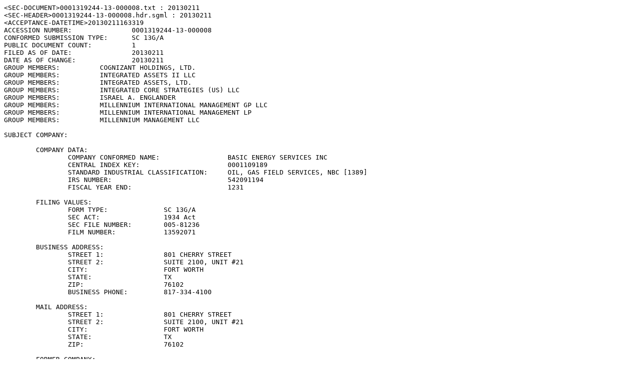

--- FILE ---
content_type: text/plain
request_url: https://www.sec.gov/Archives/edgar/data/1319244/000131924413000008/0001319244-13-000008.txt
body_size: 8781
content:
<SEC-DOCUMENT>0001319244-13-000008.txt : 20130211
<SEC-HEADER>0001319244-13-000008.hdr.sgml : 20130211
<ACCEPTANCE-DATETIME>20130211163319
ACCESSION NUMBER:		0001319244-13-000008
CONFORMED SUBMISSION TYPE:	SC 13G/A
PUBLIC DOCUMENT COUNT:		1
FILED AS OF DATE:		20130211
DATE AS OF CHANGE:		20130211
GROUP MEMBERS:		COGNIZANT HOLDINGS, LTD.
GROUP MEMBERS:		INTEGRATED ASSETS II LLC
GROUP MEMBERS:		INTEGRATED ASSETS, LTD.
GROUP MEMBERS:		INTEGRATED CORE STRATEGIES (US) LLC
GROUP MEMBERS:		ISRAEL A. ENGLANDER
GROUP MEMBERS:		MILLENNIUM INTERNATIONAL MANAGEMENT GP LLC
GROUP MEMBERS:		MILLENNIUM INTERNATIONAL MANAGEMENT LP
GROUP MEMBERS:		MILLENNIUM MANAGEMENT LLC

SUBJECT COMPANY:	

	COMPANY DATA:	
		COMPANY CONFORMED NAME:			BASIC ENERGY SERVICES INC
		CENTRAL INDEX KEY:			0001109189
		STANDARD INDUSTRIAL CLASSIFICATION:	OIL, GAS FIELD SERVICES, NBC [1389]
		IRS NUMBER:				542091194
		FISCAL YEAR END:			1231

	FILING VALUES:
		FORM TYPE:		SC 13G/A
		SEC ACT:		1934 Act
		SEC FILE NUMBER:	005-81236
		FILM NUMBER:		13592071

	BUSINESS ADDRESS:	
		STREET 1:		801 CHERRY STREET
		STREET 2:		SUITE 2100, UNIT #21
		CITY:			FORT WORTH
		STATE:			TX
		ZIP:			76102
		BUSINESS PHONE:		817-334-4100

	MAIL ADDRESS:	
		STREET 1:		801 CHERRY STREET
		STREET 2:		SUITE 2100, UNIT #21
		CITY:			FORT WORTH
		STATE:			TX
		ZIP:			76102

	FORMER COMPANY:	
		FORMER CONFORMED NAME:	SIERRA WELL SERVICE INC
		DATE OF NAME CHANGE:	20000313

FILED BY:		

	COMPANY DATA:	
		COMPANY CONFORMED NAME:			INTEGRATED CORE STRATEGIES (US) LLC
		CENTRAL INDEX KEY:			0001319244
		IRS NUMBER:				202196675
		STATE OF INCORPORATION:			DE
		FISCAL YEAR END:			1231

	FILING VALUES:
		FORM TYPE:		SC 13G/A

	BUSINESS ADDRESS:	
		STREET 1:		C/O MILLENNIUM MANAGEMENT LLC
		STREET 2:		666 FIFTH AVENUE, 8TH FLOOR
		CITY:			NEW YORK
		STATE:			NY
		ZIP:			10103
		BUSINESS PHONE:		(212) 841-4100

	MAIL ADDRESS:	
		STREET 1:		C/O MILLENNIUM MANAGEMENT LLC
		STREET 2:		666 FIFTH AVENUE, 8TH FLOOR
		CITY:			NEW YORK
		STATE:			NY
		ZIP:			10103

	FORMER COMPANY:	
		FORMER CONFORMED NAME:	Springview Group LLC
		DATE OF NAME CHANGE:	20050228
</SEC-HEADER>
<DOCUMENT>
<TYPE>SC 13G/A
<SEQUENCE>1
<FILENAME>bas_sc13ga1.htm
<TEXT>
<head>

<title>SCHEDULE 13G</title>

</head>


<html>

<body leftmargin="10" rightmargin="10">
<BODY bgColor=#ffffff>
<DIV>
<DIV
style="DISPLAY: block; MARGIN-LEFT: 0pt; TEXT-INDENT: 0pt; LINE-HEIGHT: 1.25; MARGIN-RIGHT: 0pt"
align=center>
<P><FONT style="DISPLAY: inline; FONT-WEIGHT: 700; FONT-FAMILY: Times New Roman"
size=2>UNITED STATES <BR>SECURITIES AND EXCHANGE COMMISSION<BR>Washington, D.C.
20549<BR><BR>SCHEDULE 13G<BR>Under the Securities Exchange Act of
1934<br><br>(Amendment No. 1)<br><br><TABLE align=center style="font-size: 10pt" border="0" color=white width="500px">


<TR width="300px">
<td><div valign=bottom align=center style= "width: 500px; border-bottom: 1px solid" color=black><b>BASIC ENERGY SERVICES, INC.</b></td></tr>

<TR width="300px">
<td> <div valign=top align=center>(Name of Issuer)</td></tr></table><br>
<TABLE align=center style="font-size: 10pt" border="0" color=white width="500px">


<TR width="300px">
<td><div valign=bottom align=center style= "width: 500px; border-bottom: 1px solid" color=black><b>COMMON STOCK, PAR VALUE $0.01 PER SHARE </b></td></tr>


<TR width="500px">
<td> <div valign=top align=center>(Title of Class of Securities)</td></tr></table><br>
<TABLE align=center style="font-size: 10pt" border="0" color=white width="500px">

<TR width="300px">
<td><div valign=bottom align=center style= "width: 500px; border-bottom: 1px solid" color=black><b>06985P100 </b></td></tr>

<TR width="500px">
<td> <div valign=top align=center>(CUSIP Number)</td></tr></table><br>
<TABLE align=center style="font-size: 10pt" border="0" color=white width="500px">

<TR width="300px">
<td><div valign=bottom align=center style= "width: 500px; border-bottom: 1px solid" color=black><b>
DECEMBER 31, 2012
</b></td></tr>

<TR width="500px">
<td> <div valign=top align=center>(Date of event which requires filing of this statement)</td></tr></table><br><DIV style="FONT-FAMILY: &#8217;Times New Roman&#8217;,Times,serif">
<P align=left><FONT style="DISPLAY: inline; FONT-WEIGHT: 400;FONT-FAMILY: Times New Roman" size=2>Check the appropriate box to designate the rule
pursuant to which this Schedule is filed: </FONT></P>
<P style="FONT-SIZE: 10pt" align=left><FONT style="DISPLAY: inline; FONT-WEIGHT: 400;FONT-FAMILY: Times New Roman" size=2>&nbsp;&nbsp;&nbsp;&nbsp;&nbsp;</FONT><FONT face=wingdings style="DISPLAY: inline; FONT-WEIGHT: 400" size=2>o</FONT><FONT style="DISPLAY: inline; FONT-WEIGHT: 400;FONT-FAMILY: Times New Roman" size=2>&nbsp;Rule 13d-1(b) </FONT></P>
<P style="FONT-SIZE: 10pt" align=left><FONT style="DISPLAY: inline; FONT-WEIGHT: 400;FONT-FAMILY: Times New Roman" size=2>&nbsp;&nbsp;&nbsp;&nbsp;&nbsp;</FONT><FONT face=wingdings style="DISPLAY: inline; FONT-WEIGHT: 400" style="DISPLAY: inline; FONT-WEIGHT: 400" size=2>&#254;</FONT><FONT style="DISPLAY: inline; FONT-WEIGHT: 400;FONT-FAMILY: Times New Roman" size=2>&nbsp;Rule 13d-1(c) </FONT></P>
<P style="FONT-SIZE: 10pt" align=left><FONT style="DISPLAY: inline; FONT-WEIGHT: 400;FONT-FAMILY: Times New Roman" size=2>&nbsp;&nbsp;&nbsp;&nbsp;&nbsp;</FONT><FONT face=wingdings style="DISPLAY: inline; FONT-WEIGHT: 400" size=2>o</FONT><FONT style="DISPLAY: inline; FONT-WEIGHT: 400;FONT-FAMILY: Times New Roman" size=2>&nbsp;Rule 13d-1(d) </FONT></P></DIV>
<DIV style="FONT-FAMILY: &#8217;Times New Roman&#8217;,Times,serif">
<P align=justify><FONT style="DISPLAY: inline; FONT-WEIGHT: 400;FONT-FAMILY: Times New Roman" size=2>The remainder of this cover page shall be filled
out for a reporting person&#146;s initial filing on this form with respect to the
subject class of securities, and for any subsequent amendment containing
information which would alter the disclosures provided in a prior cover page.
</FONT></P>
<P align=justify><FONT style="DISPLAY: inline; FONT-WEIGHT: 400;FONT-FAMILY: Times New Roman" size=2>The information required in the remainder of this
cover page shall not be deemed to be "filed" for the purpose of Section&nbsp;18
of the Securities Exchange Act of 1934 ("Act") or otherwise subject to the
liabilities of that section of the Act but shall be subject to all other
provisions of the Act (however, see the notes). </FONT></P></DIV></DIV>
<HR style="PAGE-BREAK-AFTER: always" align=center width="100%" color=white
noShade SIZE=1>
<FONT size=2><BR></FONT>
<DIV
style="DISPLAY: block; MARGIN-LEFT: 0pt; TEXT-INDENT: 0pt; LINE-HEIGHT: 1.25; MARGIN-RIGHT: 0pt"
align=justify>
<DIV
style="DISPLAY: block; MARGIN-LEFT: 0pt; TEXT-INDENT: 0pt; LINE-HEIGHT: 1.25; MARGIN-RIGHT: 0pt"
align=left>
<DIV style="FONT-FAMILY: &#8217;Times New Roman&#8217;,Times,serif">
<DIV align=center>
<TABLE id=table65 style="FONT-SIZE: 10pt" cellSpacing=0 cellPadding=0
width="100%" border=0>
  <td>
  <TR>
    <TD>
  <TR vAlign=bottom>
    <TD width="1%">&nbsp;</TD>
    <TD width="1%">&nbsp;</TD>
    <TD width="14%">&nbsp;</TD>
    <TD width="56%">&nbsp;</TD>
    <TD width="1%">&nbsp;</TD>
    <TD width="1%">&nbsp;</TD>
    <TD width="9%">&nbsp;</TD>
    <TD width="1%">&nbsp;</TD>
    <TD width="1%">&nbsp;</TD>
    <TD width="1%">&nbsp;</TD>
    <TD width="9%">&nbsp;</TD></TR>
  <TR vAlign=bottom>
    <TD vAlign=top noWrap>
      <DIV style="MARGIN-LEFT: 0px; TEXT-INDENT: 0px"><FONT size=2>CUSIP
      No.</FONT></DIV></TD>
    <TD>&nbsp;</TD>
    <TD vAlign=top align=middle>
      <DIV
      style="BORDER-RIGHT: #000000 1px solid; BORDER-TOP: #000000 1px solid; BORDER-LEFT: #000000 1px solid; WIDTH: 149px; BORDER-BOTTOM: #000000 1px solid; HEIGHT: 18px"><FONT
      size=2>06985P100    </FONT></DIV></TD>
    <TD>
      <P align=center><B><FONT size=2>SCHEDULE 13G</FONT></B></P></TD>
    <TD vAlign=top align=left><FONT size=2>Page</FONT></TD>
    <TD>&nbsp;</TD>
    <TD vAlign=top align=middle>
      <DIV
      style="BORDER-RIGHT: #000000 1px solid; BORDER-TOP: #000000 1px solid; BORDER-LEFT: #000000 1px solid; BORDER-BOTTOM: #000000 1px solid"><FONT
      size=2>2</FONT></DIV></TD>
    <TD>&nbsp;</TD>
    <TD vAlign=top align=left><FONT size=2>of&nbsp;</FONT></TD>
    <TD>&nbsp;</TD>
    <TD vAlign=top align=middle>
      <DIV
      style="BORDER-RIGHT: #000000 1px solid; BORDER-TOP: #000000 1px solid; BORDER-LEFT: #000000 1px solid; BORDER-BOTTOM: #000000 1px solid">16</DIV></TD></TR></TD></td></TABLE></DIV><FONT
size=2><BR></FONT>
<DIV
style="DISPLAY: block; MARGIN-LEFT: 0pt; TEXT-INDENT: 0pt; LINE-HEIGHT: 1.25; MARGIN-RIGHT: 0pt"
align=justify>
<DIV>
<TABLE id=table25 borderColor=black cellSpacing=0 cellPadding=0 width="100%"
border=1>
  <td>
  <TR>
    <TD>
  <TR>
    <TD style="BORDER-BOTTOM: black thin solid" align=middle
      width="5%"><B><FONT size=2>1</FONT></B></TD>
    <TD style="BORDER-BOTTOM: black thin solid" vAlign=top align=left
    width="87%">
      <DIV
      style="DISPLAY: block; MARGIN-LEFT: 0pt; TEXT-INDENT: 0pt; LINE-HEIGHT: 1.25; MARGIN-RIGHT: 0pt"
      align=justify><FONT style="DISPLAY: inline; FONT-FAMILY: Times New Roman"
      size=2>&nbsp;NAMES OF REPORTING PERSONS</FONT></DIV>
      <DIV
      style="DISPLAY: block; MARGIN-LEFT: 0pt; TEXT-INDENT: 0pt; LINE-HEIGHT: 1.25; MARGIN-RIGHT: 0pt"
      align=justify><FONT style="DISPLAY: inline; FONT-FAMILY: Times New Roman"
      size=2>&nbsp;<BR>&nbsp;Integrated Core Strategies (US) LLC</FONT></DIV></TD></TR>
  <TR>
    <TD style="BORDER-BOTTOM: black thin solid" align=middle
      width="5%"><B><FONT size=2>2</FONT></B></TD>
    <TD style="BORDER-BOTTOM: black thin solid" vAlign=top align=left
    width="87%">
      <DIV
      style="DISPLAY: block; MARGIN-LEFT: 0pt; TEXT-INDENT: 0pt; LINE-HEIGHT: 1.25; MARGIN-RIGHT: 0pt"
      align=justify><FONT style="DISPLAY: inline; FONT-FAMILY: Times New Roman"
      size=2>&nbsp;CHECK THE APPROPRIATE BOX IF A MEMBER OF A GROUP</FONT>
      <DIV
      style="DISPLAY: block; MARGIN-LEFT: 0pt; TEXT-INDENT: 0pt; LINE-HEIGHT: 1.25; MARGIN-RIGHT: 0pt"
      align=justify><FONT size=2>&nbsp;(a)&nbsp;&nbsp; <FONT
      face=wingdings>o</FONT> </FONT></DIV>
      <DIV
      style="DISPLAY: block; MARGIN-LEFT: 0pt; TEXT-INDENT: 0pt; LINE-HEIGHT: 1.25; MARGIN-RIGHT: 0pt"
      align=justify><FONT size=2>&nbsp;(b)&nbsp;&nbsp; </FONT><FONT
      face=wingdings size=2>&#254;</FONT></DIV></DIV></TD></TR>
  <TR bgColor=#e2eef6>
    <TD style="BORDER-BOTTOM: black thin solid" align=middle
      width="5%"><B><FONT size=2>3</FONT></B></TD>
    <TD style="BORDER-BOTTOM: black thin solid" vAlign=center align=left
    width="87%">
      <DIV
      style="DISPLAY: block; MARGIN-LEFT: 0pt; TEXT-INDENT: 0pt; LINE-HEIGHT: 1.25; MARGIN-RIGHT: 0pt"
      align=justify><FONT style="DISPLAY: inline; FONT-FAMILY: Times New Roman"
      size=2>&nbsp;SEC USE ONLY</FONT></DIV></TD></TR>
  <TR bgColor=white>
    <TD style="BORDER-BOTTOM: black thin solid" align=middle
      width="5%"><B><FONT size=2>4</FONT></B></TD>
    <TD style="BORDER-BOTTOM: black thin solid" vAlign=top align=left
    width="87%">
      <DIV
      style="DISPLAY: block; MARGIN-LEFT: 0pt; TEXT-INDENT: 0pt; LINE-HEIGHT: 1.25; MARGIN-RIGHT: 0pt"
      align=justify><FONT style="DISPLAY: inline; FONT-FAMILY: Times New Roman"
      size=2>&nbsp;CITIZENSHIP OR PLACE OF
      ORGANIZATION<BR><BR>&nbsp;Delaware</FONT></DIV></TD></TR></TD></td></TABLE></DIV>
<DIV>
<TABLE id=table26 borderColor=black cellSpacing=0 cellPadding=0 width="100%"
border=1>
  <td>
  <TR>
    <TD>
  <TR bgColor=white>
    <TD style="BORDER-BOTTOM: black thin solid" vAlign=center width="22%"
    colSpan=2 rowSpan=4>
      <DIV
      style="DISPLAY: block; MARGIN-LEFT: 0pt; TEXT-INDENT: 0pt; LINE-HEIGHT: 1.25; MARGIN-RIGHT: 0pt"
      align=center><FONT style="DISPLAY: inline; FONT-FAMILY: Times New Roman"
      size=2>NUMBER OF</FONT></DIV>
      <DIV
      style="DISPLAY: block; MARGIN-LEFT: 0pt; TEXT-INDENT: 0pt; LINE-HEIGHT: 1.25; MARGIN-RIGHT: 0pt"
      align=center><FONT style="DISPLAY: inline; FONT-FAMILY: Times New Roman"
      size=2>SHARES</FONT></DIV>
      <DIV
      style="DISPLAY: block; MARGIN-LEFT: 0pt; TEXT-INDENT: 0pt; LINE-HEIGHT: 1.25; MARGIN-RIGHT: 0pt"
      align=center><FONT style="DISPLAY: inline; FONT-FAMILY: Times New Roman"
      size=2>BENEFICIALLY</FONT></DIV>
      <DIV
      style="DISPLAY: block; MARGIN-LEFT: 0pt; TEXT-INDENT: 0pt; LINE-HEIGHT: 1.25; MARGIN-RIGHT: 0pt"
      align=center><FONT style="DISPLAY: inline; FONT-FAMILY: Times New Roman"
      size=2>OWNED BY</FONT></DIV>
      <DIV
      style="DISPLAY: block; MARGIN-LEFT: 0pt; TEXT-INDENT: 0pt; LINE-HEIGHT: 1.25; MARGIN-RIGHT: 0pt"
      align=center><FONT style="DISPLAY: inline; FONT-FAMILY: Times New Roman"
      size=2>EACH</FONT></DIV>
      <DIV
      style="DISPLAY: block; MARGIN-LEFT: 0pt; TEXT-INDENT: 0pt; LINE-HEIGHT: 1.25; MARGIN-RIGHT: 0pt"
      align=center><FONT style="DISPLAY: inline; FONT-FAMILY: Times New Roman"
      size=2>REPORTING</FONT></DIV>
      <DIV
      style="DISPLAY: block; MARGIN-LEFT: 0pt; TEXT-INDENT: 0pt; LINE-HEIGHT: 1.25; MARGIN-RIGHT: 0pt"
      align=center><FONT style="DISPLAY: inline; FONT-FAMILY: Times New Roman"
      size=2>PERSON WITH</FONT></DIV></TD>
    <TD style="BORDER-BOTTOM: black thin solid" vAlign=center align=middle
    width="6%"><B><FONT size=2>5</FONT></B></TD>
    <TD style="BORDER-BOTTOM: black thin solid" vAlign=top align=left
    width="65%">
      <DIV
      style="DISPLAY: block; MARGIN-LEFT: 0pt; TEXT-INDENT: 0pt; LINE-HEIGHT: 1.25; MARGIN-RIGHT: 0pt"
      align=justify><FONT style="DISPLAY: inline; FONT-FAMILY: Times New Roman"
      size=2>&nbsp;SOLE VOTING POWER<BR><BR>&nbsp;-0-</FONT></DIV></TD></TR>
  <TR bgColor=white>
    <TD style="BORDER-BOTTOM: black thin solid" vAlign=center align=middle
    width="5%"><B><FONT size=2>6</FONT></B></TD>
    <TD style="BORDER-BOTTOM: black thin solid" vAlign=top align=right
    width="17%">
      <DIV
      style="DISPLAY: block; MARGIN-LEFT: 0pt; TEXT-INDENT: 0pt; LINE-HEIGHT: 1.25; MARGIN-RIGHT: 0pt"
      align=justify><FONT style="DISPLAY: inline; FONT-FAMILY: Times New Roman"
      size=2>&nbsp;SHARED VOTING POWER<BR><BR>&nbsp;250,000</FONT><FONT
      size=2>&nbsp;</FONT></DIV></TD></TR>
  <TR bgColor=white>
    <TD style="BORDER-BOTTOM: black thin solid" vAlign=center align=middle
    width="5%"><B><FONT size=2>7</FONT></B></TD>
    <TD style="BORDER-BOTTOM: black thin solid" vAlign=top align=left
    width="17%">
      <DIV
      style="DISPLAY: block; MARGIN-LEFT: 0pt; TEXT-INDENT: 0pt; LINE-HEIGHT: 1.25; MARGIN-RIGHT: 0pt"
      align=justify><FONT style="DISPLAY: inline; FONT-FAMILY: Times New Roman"
      size=2>&nbsp;SOLE DISPOSITIVE POWER<BR><BR>&nbsp;-0-</FONT><FONT
      size=2>&nbsp;</FONT></DIV></TD></TR>
  <TR bgColor=white>
    <TD style="BORDER-BOTTOM: black thin solid" vAlign=center align=middle
    width="5%"><B><FONT size=2>8</FONT></B></TD>
    <TD style="BORDER-BOTTOM: black thin solid" vAlign=top align=right
    width="17%">
      <DIV
      style="DISPLAY: block; MARGIN-LEFT: 0pt; TEXT-INDENT: 0pt; LINE-HEIGHT: 1.25; MARGIN-RIGHT: 0pt"
      align=justify><FONT style="DISPLAY: inline; FONT-FAMILY: Times New Roman"
      size=2>&nbsp;SHARED DISPOSITIVE
  POWER<BR><BR>&nbsp;250,000</FONT></DIV></TD></TR></TD></td></TABLE></DIV>
<DIV>
<TABLE id=table27 borderColor=black cellSpacing=0 cellPadding=0 width="100%"
border=1>
  <td>
  <TR>
    <TD>
  <TR bgColor=white>
    <TD style="BORDER-BOTTOM: black thin solid" align=middle
      width="5%"><B><FONT size=2>9</FONT></B></TD>
    <TD style="BORDER-BOTTOM: black thin solid" vAlign=top align=left
    width="65%">
      <DIV
      style="DISPLAY: block; MARGIN-LEFT: 0pt; TEXT-INDENT: 0pt; LINE-HEIGHT: 1.25; MARGIN-RIGHT: 0pt"
      align=justify><FONT style="DISPLAY: inline; FONT-FAMILY: Times New Roman"
      size=2>&nbsp;AGGREGATE AMOUNT BENEFICIALLY OWNED BY EACH REPORTING
      PERSON<BR><BR>&nbsp;250,000</FONT></DIV></TD></TR>
  <TR bgColor=white>
    <TD style="BORDER-BOTTOM: black thin solid" align=middle
      width="5%"><B><FONT size=2>10</FONT></B></TD>
    <TD style="BORDER-BOTTOM: black thin solid" vAlign=top align=left
    width="87%"><FONT style="DISPLAY: inline; FONT-FAMILY: Times New Roman"
      size=2>&nbsp;CHECK BOX IF THE AGGREGATE AMOUNT IN ROW (9) EXCLUDES CERTAIN
      SHARES</FONT><FONT size=2><BR><BR>&nbsp;<FONT face=wingdings>o</FONT>
      </FONT></TD></TR>
  <TR bgColor=white>
    <TD style="BORDER-BOTTOM: black thin solid" align=middle
      width="5%"><B><FONT size=2>11</FONT></B></TD>
    <TD style="BORDER-BOTTOM: black thin solid" vAlign=top align=left
    width="87%">
      <DIV
      style="DISPLAY: block; MARGIN-LEFT: 0pt; TEXT-INDENT: 0pt; LINE-HEIGHT: 1.25; MARGIN-RIGHT: 0pt"
      align=justify><FONT style="DISPLAY: inline; FONT-FAMILY: Times New Roman"
      size=2>&nbsp;PERCENT OF CLASS REPRESENTED BY AMOUNT IN ROW
      (9)<BR><BR>&nbsp;0.6% </FONT><FONT size=2> </FONT></DIV></TD></TR>
  <TR bgColor=white>
    <TD style="BORDER-BOTTOM: black thin solid" align=middle
      width="5%"><B><FONT size=2>12</FONT></B></TD>
    <TD style="BORDER-BOTTOM: black thin solid" vAlign=top align=left
    width="87%"><FONT style="DISPLAY: inline; FONT-FAMILY: Times New Roman"
      size=2>TYPE OF REPORTING PERSON<BR><BR>&nbsp;OO</FONT><FONT size=2>
      </FONT></TD></TR></TD></td></TABLE></DIV></DIV>
<HR style="PAGE-BREAK-AFTER: always" align=center width="100%" color=white
noShade SIZE=1>
<FONT size=2><BR></FONT>
<DIV
style="DISPLAY: block; MARGIN-LEFT: 0pt; TEXT-INDENT: 0pt; LINE-HEIGHT: 1.25; MARGIN-RIGHT: 0pt"
align=justify>
<DIV
style="DISPLAY: block; MARGIN-LEFT: 0pt; TEXT-INDENT: 0pt; LINE-HEIGHT: 1.25; MARGIN-RIGHT: 0pt"
align=left>
<DIV style="FONT-FAMILY: &#8217;Times New Roman&#8217;,Times,serif">
<DIV align=center>
<TABLE id=table64 style="FONT-SIZE: 10pt" cellSpacing=0 cellPadding=0
width="100%" border=0>
  <td>
  <TR>
    <TD>
  <TR vAlign=bottom>
    <TD width="1%">&nbsp;</TD>
    <TD width="1%">&nbsp;</TD>
    <TD width="13%">&nbsp;</TD>
    <TD width="58%">&nbsp;</TD>
    <TD width="1%">&nbsp;</TD>
    <TD width="1%">&nbsp;</TD>
    <TD width="9%">&nbsp;</TD>
    <TD width="1%">&nbsp;</TD>
    <TD width="1%">&nbsp;</TD>
    <TD width="1%">&nbsp;</TD>
    <TD width="9%">&nbsp;</TD></TR>
  <TR vAlign=bottom>
    <TD vAlign=top noWrap>
      <DIV style="MARGIN-LEFT: 0px; TEXT-INDENT: 0px"><FONT size=2>CUSIP
      No.</FONT></DIV></TD>
    <TD>&nbsp;</TD>
    <TD vAlign=top align=middle>
      <DIV
      style="BORDER-RIGHT: #000000 1px solid; BORDER-TOP: #000000 1px solid; BORDER-LEFT: #000000 1px solid; WIDTH: 149px; BORDER-BOTTOM: #000000 1px solid; HEIGHT: 18px"><FONT
      size=2>06985P100    </FONT></DIV></TD>
    <TD>
      <P align=center><B><FONT size=2>SCHEDULE 13G</FONT></B></P></TD>
    <TD vAlign=top align=left><FONT size=2>Page</FONT></TD>
    <TD>&nbsp;</TD>
    <TD vAlign=top align=middle>
      <DIV
      style="BORDER-RIGHT: #000000 1px solid; BORDER-TOP: #000000 1px solid; BORDER-LEFT: #000000 1px solid; BORDER-BOTTOM: #000000 1px solid"><FONT
      size=2>3</FONT></DIV></TD>
    <TD>&nbsp;</TD>
    <TD vAlign=top align=left><FONT size=2>of&nbsp;</FONT></TD>
    <TD>&nbsp;</TD>
    <TD vAlign=top align=middle>
      <DIV
      style="BORDER-RIGHT: #000000 1px solid; BORDER-TOP: #000000 1px solid; BORDER-LEFT: #000000 1px solid; BORDER-BOTTOM: #000000 1px solid">16</DIV></TD></TR></TD></td></TABLE></DIV><FONT
size=2><BR></FONT>
<DIV
style="DISPLAY: block; MARGIN-LEFT: 0pt; TEXT-INDENT: 0pt; LINE-HEIGHT: 1.25; MARGIN-RIGHT: 0pt"
align=justify>
<DIV
style="DISPLAY: block; MARGIN-LEFT: 0pt; TEXT-INDENT: 0pt; LINE-HEIGHT: 1.25; MARGIN-RIGHT: 0pt"
align=left>
<DIV align=right>
<TABLE style="FONT-SIZE: 10pt" cellSpacing=0 cellPadding=0 width="25%"
  border=0><td>
  <TR>
    <TD></TD></TR></td></TABLE></DIV></DIV></DIV>
<DIV>
<TABLE id=table44 borderColor=black cellSpacing=0 cellPadding=0 width="100%"
border=1>
  <td>
  <TR>
    <TD>
  <TR>
    <TD style="BORDER-BOTTOM: black thin solid" align=middle
      width="5%"><B><FONT size=2>1</FONT></B></TD>
    <TD style="BORDER-BOTTOM: black thin solid" vAlign=top align=left
    width="87%">
      <DIV
      style="DISPLAY: block; MARGIN-LEFT: 0pt; TEXT-INDENT: 0pt; LINE-HEIGHT: 1.25; MARGIN-RIGHT: 0pt"
      align=justify><FONT style="DISPLAY: inline; FONT-FAMILY: Times New Roman"
      size=2>&nbsp;NAMES OF REPORTING PERSONS</FONT></DIV>
      <DIV
      style="DISPLAY: block; MARGIN-LEFT: 0pt; TEXT-INDENT: 0pt; LINE-HEIGHT: 1.25; MARGIN-RIGHT: 0pt"
      align=justify><FONT style="DISPLAY: inline; FONT-FAMILY: Times New Roman"
      size=2>&nbsp;<BR>&nbsp;Integrated Assets II LLC</FONT></DIV></TD></TR>
  <TR>
    <TD style="BORDER-BOTTOM: black thin solid" align=middle
      width="5%"><B><FONT size=2>2</FONT></B></TD>
    <TD style="BORDER-BOTTOM: black thin solid" vAlign=top align=left
    width="87%">
      <DIV
      style="DISPLAY: block; MARGIN-LEFT: 0pt; TEXT-INDENT: 0pt; LINE-HEIGHT: 1.25; MARGIN-RIGHT: 0pt"
      align=justify><FONT style="DISPLAY: inline; FONT-FAMILY: Times New Roman"
      size=2>&nbsp;CHECK THE APPROPRIATE BOX IF A MEMBER OF A GROUP</FONT>
      <DIV
      style="DISPLAY: block; MARGIN-LEFT: 0pt; TEXT-INDENT: 0pt; LINE-HEIGHT: 1.25; MARGIN-RIGHT: 0pt"
      align=justify><FONT size=2>&nbsp;(a)&nbsp;&nbsp; <FONT
      face=wingdings>o</FONT> </FONT></DIV>
      <DIV
      style="DISPLAY: block; MARGIN-LEFT: 0pt; TEXT-INDENT: 0pt; LINE-HEIGHT: 1.25; MARGIN-RIGHT: 0pt"
      align=justify><FONT size=2>&nbsp;(b)&nbsp;&nbsp; </FONT><FONT
      face=wingdings size=2>&#254;</FONT></DIV></DIV></TD></TR>
  <TR bgColor=#e2eef6>
    <TD style="BORDER-BOTTOM: black thin solid" align=middle
      width="5%"><B><FONT size=2>3</FONT></B></TD>
    <TD style="BORDER-BOTTOM: black thin solid" vAlign=center align=left
    width="87%">
      <DIV
      style="DISPLAY: block; MARGIN-LEFT: 0pt; TEXT-INDENT: 0pt; LINE-HEIGHT: 1.25; MARGIN-RIGHT: 0pt"
      align=justify><FONT style="DISPLAY: inline; FONT-FAMILY: Times New Roman"
      size=2>&nbsp;SEC USE ONLY</FONT></DIV></TD></TR>
  <TR bgColor=white>
    <TD style="BORDER-BOTTOM: black thin solid" align=middle
      width="5%"><B><FONT size=2>4</FONT></B></TD>
    <TD style="BORDER-BOTTOM: black thin solid" vAlign=top align=left
    width="87%">
      <DIV
      style="DISPLAY: block; MARGIN-LEFT: 0pt; TEXT-INDENT: 0pt; LINE-HEIGHT: 1.25; MARGIN-RIGHT: 0pt"
      align=justify><FONT style="DISPLAY: inline; FONT-FAMILY: Times New Roman"
      size=2>&nbsp;CITIZENSHIP OR PLACE OF
      ORGANIZATION<BR><BR>&nbsp;Delaware</FONT></DIV></TD></TR></TD></td></TABLE></DIV>


<DIV>
<TABLE id=table45 borderColor=black cellSpacing=0 cellPadding=0 width="100%"
border=1>
  <td>
  <TR>
    <TD>
  <TR bgColor=white>
    <TD style="BORDER-BOTTOM: black thin solid" vAlign=center width="22%"
    rowSpan=4>
      <DIV
      style="DISPLAY: block; MARGIN-LEFT: 0pt; TEXT-INDENT: 0pt; LINE-HEIGHT: 1.25; MARGIN-RIGHT: 0pt"
      align=center><FONT style="DISPLAY: inline; FONT-FAMILY: Times New Roman"
      size=2>NUMBER OF</FONT></DIV>
      <DIV
      style="DISPLAY: block; MARGIN-LEFT: 0pt; TEXT-INDENT: 0pt; LINE-HEIGHT: 1.25; MARGIN-RIGHT: 0pt"
      align=center><FONT style="DISPLAY: inline; FONT-FAMILY: Times New Roman"
      size=2>SHARES</FONT></DIV>
      <DIV
      style="DISPLAY: block; MARGIN-LEFT: 0pt; TEXT-INDENT: 0pt; LINE-HEIGHT: 1.25; MARGIN-RIGHT: 0pt"
      align=center><FONT style="DISPLAY: inline; FONT-FAMILY: Times New Roman"
      size=2>BENEFICIALLY</FONT></DIV>
      <DIV
      style="DISPLAY: block; MARGIN-LEFT: 0pt; TEXT-INDENT: 0pt; LINE-HEIGHT: 1.25; MARGIN-RIGHT: 0pt"
      align=center><FONT style="DISPLAY: inline; FONT-FAMILY: Times New Roman"
      size=2>OWNED BY</FONT></DIV>
      <DIV
      style="DISPLAY: block; MARGIN-LEFT: 0pt; TEXT-INDENT: 0pt; LINE-HEIGHT: 1.25; MARGIN-RIGHT: 0pt"
      align=center><FONT style="DISPLAY: inline; FONT-FAMILY: Times New Roman"
      size=2>EACH</FONT></DIV>
      <DIV
      style="DISPLAY: block; MARGIN-LEFT: 0pt; TEXT-INDENT: 0pt; LINE-HEIGHT: 1.25; MARGIN-RIGHT: 0pt"
      align=center><FONT style="DISPLAY: inline; FONT-FAMILY: Times New Roman"
      size=2>REPORTING</FONT></DIV>
      <DIV
      style="DISPLAY: block; MARGIN-LEFT: 0pt; TEXT-INDENT: 0pt; LINE-HEIGHT: 1.25; MARGIN-RIGHT: 0pt"
      align=center><FONT style="DISPLAY: inline; FONT-FAMILY: Times New Roman"
      size=2>PERSON WITH</FONT></DIV></TD>
    <TD style="BORDER-BOTTOM: black thin solid" vAlign=center align=middle
    width="6%"><B><FONT size=2>5</FONT></B></TD>
    <TD style="BORDER-BOTTOM: black thin solid" vAlign=top align=left
    width="65%">
      <DIV
      style="DISPLAY: block; MARGIN-LEFT: 0pt; TEXT-INDENT: 0pt; LINE-HEIGHT: 1.25; MARGIN-RIGHT: 0pt"
      align=justify><FONT style="DISPLAY: inline; FONT-FAMILY: Times New Roman"
      size=2>&nbsp;SOLE VOTING POWER<BR><BR>&nbsp;-0-</FONT></DIV></TD></TR>
  <TR bgColor=white>
    <TD style="BORDER-BOTTOM: black thin solid" vAlign=center align=middle
    width="5%"><B><FONT size=2>6</FONT></B></TD>
    <TD style="BORDER-BOTTOM: black thin solid" vAlign=top align=right
    width="17%">
      <DIV
      style="DISPLAY: block; MARGIN-LEFT: 0pt; TEXT-INDENT: 0pt; LINE-HEIGHT: 1.25; MARGIN-RIGHT: 0pt"
      align=justify><FONT style="DISPLAY: inline; FONT-FAMILY: Times New Roman"
      size=2>&nbsp;SHARED VOTING POWER<BR><BR>&nbsp;-0-</FONT><FONT
      size=2>&nbsp;</FONT></DIV></TD></TR>
  <TR bgColor=white>
    <TD style="BORDER-BOTTOM: black thin solid" vAlign=center align=middle
    width="5%"><B><FONT size=2>7</FONT></B></TD>
    <TD style="BORDER-BOTTOM: black thin solid" vAlign=top align=left
    width="17%">
      <DIV
      style="DISPLAY: block; MARGIN-LEFT: 0pt; TEXT-INDENT: 0pt; LINE-HEIGHT: 1.25; MARGIN-RIGHT: 0pt"
      align=justify><FONT style="DISPLAY: inline; FONT-FAMILY: Times New Roman"
      size=2>&nbsp;SOLE DISPOSITIVE POWER<BR><BR>&nbsp;-0-</FONT><FONT
      size=2>&nbsp;</FONT></DIV></TD></TR>
  <TR bgColor=white>
    <TD style="BORDER-BOTTOM: black thin solid" vAlign=center align=middle
    width="5%"><B><FONT size=2>8</FONT></B></TD>
    <TD style="BORDER-BOTTOM: black thin solid" vAlign=top align=right
    width="17%">
      <DIV
      style="DISPLAY: block; MARGIN-LEFT: 0pt; TEXT-INDENT: 0pt; LINE-HEIGHT: 1.25; MARGIN-RIGHT: 0pt"
      align=justify><FONT style="DISPLAY: inline; FONT-FAMILY: Times New Roman"
      size=2>&nbsp;SHARED DISPOSITIVE POWER<BR><BR>&nbsp;-0-</FONT><FONT
      size=2>&nbsp;</FONT></DIV></TD></TR></TD></td></TABLE></DIV>
<DIV>
<TABLE id=table66 borderColor=black cellSpacing=0 cellPadding=0 width="100%"
border=1>
  <td>
  <TR>
    <TD>
  <TR bgColor=white>
    <TD style="BORDER-BOTTOM: black thin solid" align=middle
      width="5%"><B><FONT size=2>9</FONT></B></TD>
    <TD style="BORDER-BOTTOM: black thin solid" vAlign=top align=left
    width="87%">
      <DIV
      style="DISPLAY: block; MARGIN-LEFT: 0pt; TEXT-INDENT: 0pt; LINE-HEIGHT: 1.25; MARGIN-RIGHT: 0pt"
      align=justify><FONT style="DISPLAY: inline; FONT-FAMILY: Times New Roman"
      size=2>&nbsp;AGGREGATE AMOUNT BENEFICIALLY OWNED BY EACH REPORTING
      PERSON<BR><BR>&nbsp;-0-</FONT><FONT size=2> </FONT></DIV></TD></TR>
  <TR bgColor=white>
    <TD style="BORDER-BOTTOM: black thin solid" align=middle
      width="5%"><B><FONT size=2>10</FONT></B></TD>
    <TD style="BORDER-BOTTOM: black thin solid" vAlign=top align=left
    width="87%"><FONT style="DISPLAY: inline; FONT-FAMILY: Times New Roman"
      size=2>&nbsp;CHECK BOX IF THE AGGREGATE AMOUNT IN ROW (9) EXCLUDES CERTAIN
      SHARES</FONT><FONT size=2><BR><BR>&nbsp;<FONT face=wingdings>o</FONT>
      </FONT></TD></TR>
  <TR bgColor=white>
    <TD style="BORDER-BOTTOM: black thin solid" align=middle
      width="5%"><B><FONT size=2>11</FONT></B></TD>
    <TD style="BORDER-BOTTOM: black thin solid" vAlign=top align=left
    width="87%">
      <DIV
      style="DISPLAY: block; MARGIN-LEFT: 0pt; TEXT-INDENT: 0pt; LINE-HEIGHT: 1.25; MARGIN-RIGHT: 0pt"
      align=justify><FONT style="DISPLAY: inline; FONT-FAMILY: Times New Roman"
      size=2>&nbsp;PERCENT OF CLASS REPRESENTED BY AMOUNT IN ROW
      (9)<BR><BR>&nbsp;0.0%  </FONT><FONT size=2> </FONT></DIV></TD></TR>
  <TR bgColor=white>
    <TD style="BORDER-BOTTOM: black thin solid" align=middle
      width="5%"><B><FONT size=2>12</FONT></B></TD>
    <TD style="BORDER-BOTTOM: black thin solid" vAlign=top align=left
    width="87%"><FONT style="DISPLAY: inline; FONT-FAMILY: Times New Roman"
      size=2>TYPE OF REPORTING PERSON<BR><BR>&nbsp;</FONT><FONT
    size=2>OO</FONT><FONT size=2>
      </FONT></TD></TR></TD></td></TABLE></DIV></DIV>
<HR style="PAGE-BREAK-AFTER: always" align=center width="100%" color=white
noShade SIZE=1>
<FONT size=2><BR></FONT>
<DIV
style="DISPLAY: block; MARGIN-LEFT: 0pt; TEXT-INDENT: 0pt; LINE-HEIGHT: 1.25; MARGIN-RIGHT: 0pt"
align=justify>
<DIV
style="DISPLAY: block; MARGIN-LEFT: 0pt; TEXT-INDENT: 0pt; LINE-HEIGHT: 1.25; MARGIN-RIGHT: 0pt"
align=left>
<DIV style="FONT-FAMILY: &#8217;Times New Roman&#8217;,Times,serif">
<DIV align=center>
<TABLE id=table64 style="FONT-SIZE: 10pt" cellSpacing=0 cellPadding=0
width="100%" border=0>
  <td>
  <TR>
    <TD>
  <TR vAlign=bottom>
    <TD width="1%">&nbsp;</TD>
    <TD width="1%">&nbsp;</TD>
    <TD width="13%">&nbsp;</TD>
    <TD width="58%">&nbsp;</TD>
    <TD width="1%">&nbsp;</TD>
    <TD width="1%">&nbsp;</TD>
    <TD width="9%">&nbsp;</TD>
    <TD width="1%">&nbsp;</TD>
    <TD width="1%">&nbsp;</TD>
    <TD width="1%">&nbsp;</TD>
    <TD width="9%">&nbsp;</TD></TR>
  <TR vAlign=bottom>
    <TD vAlign=top noWrap>
      <DIV style="MARGIN-LEFT: 0px; TEXT-INDENT: 0px"><FONT size=2>CUSIP
      No.</FONT></DIV></TD>
    <TD>&nbsp;</TD>
    <TD vAlign=top align=middle>
      <DIV
      style="BORDER-RIGHT: #000000 1px solid; BORDER-TOP: #000000 1px solid; BORDER-LEFT: #000000 1px solid; WIDTH: 149px; BORDER-BOTTOM: #000000 1px solid; HEIGHT: 18px"><FONT
      size=2>06985P100    </FONT></DIV></TD>
    <TD>
      <P align=center><B><FONT size=2>SCHEDULE 13G</FONT></B></P></TD>
    <TD vAlign=top align=left><FONT size=2>Page</FONT></TD>
    <TD>&nbsp;</TD>
    <TD vAlign=top align=middle>
      <DIV
      style="BORDER-RIGHT: #000000 1px solid; BORDER-TOP: #000000 1px solid; BORDER-LEFT: #000000 1px solid; BORDER-BOTTOM: #000000 1px solid"><FONT
      size=2>4</FONT></DIV></TD>
    <TD>&nbsp;</TD>
    <TD vAlign=top align=left><FONT size=2>of&nbsp;</FONT></TD>
    <TD>&nbsp;</TD>
    <TD vAlign=top align=middle>
      <DIV
      style="BORDER-RIGHT: #000000 1px solid; BORDER-TOP: #000000 1px solid; BORDER-LEFT: #000000 1px solid; BORDER-BOTTOM: #000000 1px solid">16</DIV></TD></TR></TD></td></TABLE></DIV><FONT
size=2><BR></FONT>
<DIV
style="DISPLAY: block; MARGIN-LEFT: 0pt; TEXT-INDENT: 0pt; LINE-HEIGHT: 1.25; MARGIN-RIGHT: 0pt"
align=justify>
<DIV
style="DISPLAY: block; MARGIN-LEFT: 0pt; TEXT-INDENT: 0pt; LINE-HEIGHT: 1.25; MARGIN-RIGHT: 0pt"
align=left>
<DIV align=right>
<TABLE style="FONT-SIZE: 10pt" cellSpacing=0 cellPadding=0 width="25%"
  border=0><td>
  <TR>
    <TD></TD></TR></td></TABLE></DIV></DIV></DIV>
<DIV>
<TABLE id=table44 borderColor=black cellSpacing=0 cellPadding=0 width="100%"
border=1>
  <td>
  <TR>
    <TD>
  <TR>
    <TD style="BORDER-BOTTOM: black thin solid" align=middle
      width="5%"><B><FONT size=2>1</FONT></B></TD>
    <TD style="BORDER-BOTTOM: black thin solid" vAlign=top align=left
    width="87%">
      <DIV
      style="DISPLAY: block; MARGIN-LEFT: 0pt; TEXT-INDENT: 0pt; LINE-HEIGHT: 1.25; MARGIN-RIGHT: 0pt"
      align=justify><FONT style="DISPLAY: inline; FONT-FAMILY: Times New Roman"
      size=2>&nbsp;NAMES OF REPORTING PERSONS</FONT></DIV>
      <DIV
      style="DISPLAY: block; MARGIN-LEFT: 0pt; TEXT-INDENT: 0pt; LINE-HEIGHT: 1.25; MARGIN-RIGHT: 0pt"
      align=justify><FONT style="DISPLAY: inline; FONT-FAMILY: Times New Roman"
      size=2>&nbsp;<BR>&nbsp;Cognizant Holdings, Ltd.</FONT></DIV></TD></TR>
  <TR>
    <TD style="BORDER-BOTTOM: black thin solid" align=middle
      width="5%"><B><FONT size=2>2</FONT></B></TD>
    <TD style="BORDER-BOTTOM: black thin solid" vAlign=top align=left
    width="87%">
      <DIV
      style="DISPLAY: block; MARGIN-LEFT: 0pt; TEXT-INDENT: 0pt; LINE-HEIGHT: 1.25; MARGIN-RIGHT: 0pt"
      align=justify><FONT style="DISPLAY: inline; FONT-FAMILY: Times New Roman"
      size=2>&nbsp;CHECK THE APPROPRIATE BOX IF A MEMBER OF A GROUP</FONT>
      <DIV
      style="DISPLAY: block; MARGIN-LEFT: 0pt; TEXT-INDENT: 0pt; LINE-HEIGHT: 1.25; MARGIN-RIGHT: 0pt"
      align=justify><FONT size=2>&nbsp;(a)&nbsp;&nbsp; <FONT
      face=wingdings>o</FONT> </FONT></DIV>
      <DIV
      style="DISPLAY: block; MARGIN-LEFT: 0pt; TEXT-INDENT: 0pt; LINE-HEIGHT: 1.25; MARGIN-RIGHT: 0pt"
      align=justify><FONT size=2>&nbsp;(b)&nbsp;&nbsp; </FONT><FONT
      face=wingdings size=2>&#254;</FONT></DIV></DIV></TD></TR>
  <TR bgColor=#e2eef6>
    <TD style="BORDER-BOTTOM: black thin solid" align=middle
      width="5%"><B><FONT size=2>3</FONT></B></TD>
    <TD style="BORDER-BOTTOM: black thin solid" vAlign=center align=left
    width="87%">
      <DIV
      style="DISPLAY: block; MARGIN-LEFT: 0pt; TEXT-INDENT: 0pt; LINE-HEIGHT: 1.25; MARGIN-RIGHT: 0pt"
      align=justify><FONT style="DISPLAY: inline; FONT-FAMILY: Times New Roman"
      size=2>&nbsp;SEC USE ONLY</FONT></DIV></TD></TR>
  <TR bgColor=white>
    <TD style="BORDER-BOTTOM: black thin solid" align=middle
      width="5%"><B><FONT size=2>4</FONT></B></TD>
    <TD style="BORDER-BOTTOM: black thin solid" vAlign=top align=left
    width="87%">
      <DIV
      style="DISPLAY: block; MARGIN-LEFT: 0pt; TEXT-INDENT: 0pt; LINE-HEIGHT: 1.25; MARGIN-RIGHT: 0pt"
      align=justify><FONT style="DISPLAY: inline; FONT-FAMILY: Times New Roman"
      size=2>&nbsp;CITIZENSHIP OR PLACE OF
      ORGANIZATION<BR><BR>&nbsp;Cayman Islands</FONT></DIV></TD></TR></TD></td></TABLE></DIV>


<DIV>
<TABLE id=table45 borderColor=black cellSpacing=0 cellPadding=0 width="100%"
border=1>
  <td>
  <TR>
    <TD>
  <TR bgColor=white>
    <TD style="BORDER-BOTTOM: black thin solid" vAlign=center width="22%"
    rowSpan=4>
      <DIV
      style="DISPLAY: block; MARGIN-LEFT: 0pt; TEXT-INDENT: 0pt; LINE-HEIGHT: 1.25; MARGIN-RIGHT: 0pt"
      align=center><FONT style="DISPLAY: inline; FONT-FAMILY: Times New Roman"
      size=2>NUMBER OF</FONT></DIV>
      <DIV
      style="DISPLAY: block; MARGIN-LEFT: 0pt; TEXT-INDENT: 0pt; LINE-HEIGHT: 1.25; MARGIN-RIGHT: 0pt"
      align=center><FONT style="DISPLAY: inline; FONT-FAMILY: Times New Roman"
      size=2>SHARES</FONT></DIV>
      <DIV
      style="DISPLAY: block; MARGIN-LEFT: 0pt; TEXT-INDENT: 0pt; LINE-HEIGHT: 1.25; MARGIN-RIGHT: 0pt"
      align=center><FONT style="DISPLAY: inline; FONT-FAMILY: Times New Roman"
      size=2>BENEFICIALLY</FONT></DIV>
      <DIV
      style="DISPLAY: block; MARGIN-LEFT: 0pt; TEXT-INDENT: 0pt; LINE-HEIGHT: 1.25; MARGIN-RIGHT: 0pt"
      align=center><FONT style="DISPLAY: inline; FONT-FAMILY: Times New Roman"
      size=2>OWNED BY</FONT></DIV>
      <DIV
      style="DISPLAY: block; MARGIN-LEFT: 0pt; TEXT-INDENT: 0pt; LINE-HEIGHT: 1.25; MARGIN-RIGHT: 0pt"
      align=center><FONT style="DISPLAY: inline; FONT-FAMILY: Times New Roman"
      size=2>EACH</FONT></DIV>
      <DIV
      style="DISPLAY: block; MARGIN-LEFT: 0pt; TEXT-INDENT: 0pt; LINE-HEIGHT: 1.25; MARGIN-RIGHT: 0pt"
      align=center><FONT style="DISPLAY: inline; FONT-FAMILY: Times New Roman"
      size=2>REPORTING</FONT></DIV>
      <DIV
      style="DISPLAY: block; MARGIN-LEFT: 0pt; TEXT-INDENT: 0pt; LINE-HEIGHT: 1.25; MARGIN-RIGHT: 0pt"
      align=center><FONT style="DISPLAY: inline; FONT-FAMILY: Times New Roman"
      size=2>PERSON WITH</FONT></DIV></TD>
    <TD style="BORDER-BOTTOM: black thin solid" vAlign=center align=middle
    width="6%"><B><FONT size=2>5</FONT></B></TD>
    <TD style="BORDER-BOTTOM: black thin solid" vAlign=top align=left
    width="65%">
      <DIV
      style="DISPLAY: block; MARGIN-LEFT: 0pt; TEXT-INDENT: 0pt; LINE-HEIGHT: 1.25; MARGIN-RIGHT: 0pt"
      align=justify><FONT style="DISPLAY: inline; FONT-FAMILY: Times New Roman"
      size=2>&nbsp;SOLE VOTING POWER<BR><BR>&nbsp;-0-</FONT></DIV></TD></TR>
  <TR bgColor=white>
    <TD style="BORDER-BOTTOM: black thin solid" vAlign=center align=middle
    width="5%"><B><FONT size=2>6</FONT></B></TD>
    <TD style="BORDER-BOTTOM: black thin solid" vAlign=top align=right
    width="17%">
      <DIV
      style="DISPLAY: block; MARGIN-LEFT: 0pt; TEXT-INDENT: 0pt; LINE-HEIGHT: 1.25; MARGIN-RIGHT: 0pt"
      align=justify><FONT style="DISPLAY: inline; FONT-FAMILY: Times New Roman"
      size=2>&nbsp;SHARED VOTING POWER<BR><BR>&nbsp;832,709</FONT><FONT
      size=2>&nbsp;</FONT></DIV></TD></TR>
  <TR bgColor=white>
    <TD style="BORDER-BOTTOM: black thin solid" vAlign=center align=middle
    width="5%"><B><FONT size=2>7</FONT></B></TD>
    <TD style="BORDER-BOTTOM: black thin solid" vAlign=top align=left
    width="17%">
      <DIV
      style="DISPLAY: block; MARGIN-LEFT: 0pt; TEXT-INDENT: 0pt; LINE-HEIGHT: 1.25; MARGIN-RIGHT: 0pt"
      align=justify><FONT style="DISPLAY: inline; FONT-FAMILY: Times New Roman"
      size=2>&nbsp;SOLE DISPOSITIVE POWER<BR><BR>&nbsp;-0-</FONT><FONT
      size=2>&nbsp;</FONT></DIV></TD></TR>
  <TR bgColor=white>
    <TD style="BORDER-BOTTOM: black thin solid" vAlign=center align=middle
    width="5%"><B><FONT size=2>8</FONT></B></TD>
    <TD style="BORDER-BOTTOM: black thin solid" vAlign=top align=right
    width="17%">
      <DIV
      style="DISPLAY: block; MARGIN-LEFT: 0pt; TEXT-INDENT: 0pt; LINE-HEIGHT: 1.25; MARGIN-RIGHT: 0pt"
      align=justify><FONT style="DISPLAY: inline; FONT-FAMILY: Times New Roman"
      size=2>&nbsp;SHARED DISPOSITIVE POWER<BR><BR>&nbsp;832,709</FONT><FONT
      size=2>&nbsp;</FONT></DIV></TD></TR></TD></td></TABLE></DIV>
<DIV>
<TABLE id=table66 borderColor=black cellSpacing=0 cellPadding=0 width="100%"
border=1>
  <td>
  <TR>
    <TD>
  <TR bgColor=white>
    <TD style="BORDER-BOTTOM: black thin solid" align=middle
      width="5%"><B><FONT size=2>9</FONT></B></TD>
    <TD style="BORDER-BOTTOM: black thin solid" vAlign=top align=left
    width="87%">
      <DIV
      style="DISPLAY: block; MARGIN-LEFT: 0pt; TEXT-INDENT: 0pt; LINE-HEIGHT: 1.25; MARGIN-RIGHT: 0pt"
      align=justify><FONT style="DISPLAY: inline; FONT-FAMILY: Times New Roman"
      size=2>&nbsp;AGGREGATE AMOUNT BENEFICIALLY OWNED BY EACH REPORTING
      PERSON<BR><BR>&nbsp;832,709</FONT><FONT size=2> </FONT></DIV></TD></TR>
  <TR bgColor=white>
    <TD style="BORDER-BOTTOM: black thin solid" align=middle
      width="5%"><B><FONT size=2>10</FONT></B></TD>
    <TD style="BORDER-BOTTOM: black thin solid" vAlign=top align=left
    width="87%"><FONT style="DISPLAY: inline; FONT-FAMILY: Times New Roman"
      size=2>&nbsp;CHECK BOX IF THE AGGREGATE AMOUNT IN ROW (9) EXCLUDES CERTAIN
      SHARES</FONT><FONT size=2><BR><BR>&nbsp;<FONT face=wingdings>o</FONT>
      </FONT></TD></TR>
  <TR bgColor=white>
    <TD style="BORDER-BOTTOM: black thin solid" align=middle
      width="5%"><B><FONT size=2>11</FONT></B></TD>
    <TD style="BORDER-BOTTOM: black thin solid" vAlign=top align=left
    width="87%">
      <DIV
      style="DISPLAY: block; MARGIN-LEFT: 0pt; TEXT-INDENT: 0pt; LINE-HEIGHT: 1.25; MARGIN-RIGHT: 0pt"
      align=justify><FONT style="DISPLAY: inline; FONT-FAMILY: Times New Roman"
      size=2>&nbsp;PERCENT OF CLASS REPRESENTED BY AMOUNT IN ROW
      (9)<BR><BR>&nbsp;2.0%  </FONT><FONT size=2> </FONT></DIV></TD></TR>
  <TR bgColor=white>
    <TD style="BORDER-BOTTOM: black thin solid" align=middle
      width="5%"><B><FONT size=2>12</FONT></B></TD>
    <TD style="BORDER-BOTTOM: black thin solid" vAlign=top align=left
    width="87%"><FONT style="DISPLAY: inline; FONT-FAMILY: Times New Roman"
      size=2>TYPE OF REPORTING PERSON<BR><BR>&nbsp;</FONT><FONT
    size=2>CO</FONT></TD></TR></TD></td></TABLE></DIV>
	<HR style="PAGE-BREAK-AFTER: always" align=center width="100%" color=white
noShade SIZE=1>
<FONT size=2><BR></FONT>
<DIV
style="DISPLAY: block; MARGIN-LEFT: 0pt; TEXT-INDENT: 0pt; LINE-HEIGHT: 1.25; MARGIN-RIGHT: 0pt"
align=justify>
<DIV
style="DISPLAY: block; MARGIN-LEFT: 0pt; TEXT-INDENT: 0pt; LINE-HEIGHT: 1.25; MARGIN-RIGHT: 0pt"
align=left>
<DIV style="FONT-FAMILY: &#8217;Times New Roman&#8217;,Times,serif">
<DIV align=center>
<TABLE id=table64 style="FONT-SIZE: 10pt" cellSpacing=0 cellPadding=0
width="100%" border=0>
  <td>
  <TR>
    <TD>
  <TR vAlign=bottom>
    <TD width="1%">&nbsp;</TD>
    <TD width="1%">&nbsp;</TD>
    <TD width="13%">&nbsp;</TD>
    <TD width="58%">&nbsp;</TD>
    <TD width="1%">&nbsp;</TD>
    <TD width="1%">&nbsp;</TD>
    <TD width="9%">&nbsp;</TD>
    <TD width="1%">&nbsp;</TD>
    <TD width="1%">&nbsp;</TD>
    <TD width="1%">&nbsp;</TD>
    <TD width="9%">&nbsp;</TD></TR>
  <TR vAlign=bottom>
    <TD vAlign=top noWrap>
      <DIV style="MARGIN-LEFT: 0px; TEXT-INDENT: 0px"><FONT size=2>CUSIP
      No.</FONT></DIV></TD>
    <TD>&nbsp;</TD>
    <TD vAlign=top align=middle>
      <DIV
      style="BORDER-RIGHT: #000000 1px solid; BORDER-TOP: #000000 1px solid; BORDER-LEFT: #000000 1px solid; WIDTH: 149px; BORDER-BOTTOM: #000000 1px solid; HEIGHT: 18px"><FONT
      size=2>06985P100    </FONT></DIV></TD>
    <TD>
      <P align=center><B><FONT size=2>SCHEDULE 13G</FONT></B></P></TD>
    <TD vAlign=top align=left><FONT size=2>Page</FONT></TD>
    <TD>&nbsp;</TD>
    <TD vAlign=top align=middle>
      <DIV
      style="BORDER-RIGHT: #000000 1px solid; BORDER-TOP: #000000 1px solid; BORDER-LEFT: #000000 1px solid; BORDER-BOTTOM: #000000 1px solid"><FONT
      size=2>5</FONT></DIV></TD>
    <TD>&nbsp;</TD>
    <TD vAlign=top align=left><FONT size=2>of&nbsp;</FONT></TD>
    <TD>&nbsp;</TD>
    <TD vAlign=top align=middle>
      <DIV
      style="BORDER-RIGHT: #000000 1px solid; BORDER-TOP: #000000 1px solid; BORDER-LEFT: #000000 1px solid; BORDER-BOTTOM: #000000 1px solid">16</DIV></TD></TR></TD></td></TABLE></DIV><FONT
size=2><BR></FONT>
<DIV
style="DISPLAY: block; MARGIN-LEFT: 0pt; TEXT-INDENT: 0pt; LINE-HEIGHT: 1.25; MARGIN-RIGHT: 0pt"
align=justify>
<DIV
style="DISPLAY: block; MARGIN-LEFT: 0pt; TEXT-INDENT: 0pt; LINE-HEIGHT: 1.25; MARGIN-RIGHT: 0pt"
align=left>
<DIV align=right>
<TABLE style="FONT-SIZE: 10pt" cellSpacing=0 cellPadding=0 width="25%"
  border=0><td>
  <TR>
    <TD></TD></TR></td></TABLE></DIV></DIV></DIV>
<DIV>
<TABLE id=table44 borderColor=black cellSpacing=0 cellPadding=0 width="100%"
border=1>
  <td>
  <TR>
    <TD>
  <TR>
    <TD style="BORDER-BOTTOM: black thin solid" align=middle
      width="5%"><B><FONT size=2>1</FONT></B></TD>
    <TD style="BORDER-BOTTOM: black thin solid" vAlign=top align=left
    width="87%">
      <DIV
      style="DISPLAY: block; MARGIN-LEFT: 0pt; TEXT-INDENT: 0pt; LINE-HEIGHT: 1.25; MARGIN-RIGHT: 0pt"
      align=justify><FONT style="DISPLAY: inline; FONT-FAMILY: Times New Roman"
      size=2>&nbsp;NAMES OF REPORTING PERSONS</FONT></DIV>
      <DIV
      style="DISPLAY: block; MARGIN-LEFT: 0pt; TEXT-INDENT: 0pt; LINE-HEIGHT: 1.25; MARGIN-RIGHT: 0pt"
      align=justify><FONT style="DISPLAY: inline; FONT-FAMILY: Times New Roman"
      size=2>&nbsp;<BR>&nbsp;Integrated Assets, Ltd.</FONT></DIV></TD></TR>
  <TR>
    <TD style="BORDER-BOTTOM: black thin solid" align=middle
      width="5%"><B><FONT size=2>2</FONT></B></TD>
    <TD style="BORDER-BOTTOM: black thin solid" vAlign=top align=left
    width="87%">
      <DIV
      style="DISPLAY: block; MARGIN-LEFT: 0pt; TEXT-INDENT: 0pt; LINE-HEIGHT: 1.25; MARGIN-RIGHT: 0pt"
      align=justify><FONT style="DISPLAY: inline; FONT-FAMILY: Times New Roman"
      size=2>&nbsp;CHECK THE APPROPRIATE BOX IF A MEMBER OF A GROUP</FONT>
      <DIV
      style="DISPLAY: block; MARGIN-LEFT: 0pt; TEXT-INDENT: 0pt; LINE-HEIGHT: 1.25; MARGIN-RIGHT: 0pt"
      align=justify><FONT size=2>&nbsp;(a)&nbsp;&nbsp; <FONT
      face=wingdings>o</FONT> </FONT></DIV>
      <DIV
      style="DISPLAY: block; MARGIN-LEFT: 0pt; TEXT-INDENT: 0pt; LINE-HEIGHT: 1.25; MARGIN-RIGHT: 0pt"
      align=justify><FONT size=2>&nbsp;(b)&nbsp;&nbsp; </FONT><FONT
      face=wingdings size=2>&#254;</FONT></DIV></DIV></TD></TR>
  <TR bgColor=#e2eef6>
    <TD style="BORDER-BOTTOM: black thin solid" align=middle
      width="5%"><B><FONT size=2>3</FONT></B></TD>
    <TD style="BORDER-BOTTOM: black thin solid" vAlign=center align=left
    width="87%">
      <DIV
      style="DISPLAY: block; MARGIN-LEFT: 0pt; TEXT-INDENT: 0pt; LINE-HEIGHT: 1.25; MARGIN-RIGHT: 0pt"
      align=justify><FONT style="DISPLAY: inline; FONT-FAMILY: Times New Roman"
      size=2>&nbsp;SEC USE ONLY</FONT></DIV></TD></TR>
  <TR bgColor=white>
    <TD style="BORDER-BOTTOM: black thin solid" align=middle
      width="5%"><B><FONT size=2>4</FONT></B></TD>
    <TD style="BORDER-BOTTOM: black thin solid" vAlign=top align=left
    width="87%">
      <DIV
      style="DISPLAY: block; MARGIN-LEFT: 0pt; TEXT-INDENT: 0pt; LINE-HEIGHT: 1.25; MARGIN-RIGHT: 0pt"
      align=justify><FONT style="DISPLAY: inline; FONT-FAMILY: Times New Roman"
      size=2>&nbsp;CITIZENSHIP OR PLACE OF
      ORGANIZATION<BR><BR>&nbsp;Cayman Islands</FONT></DIV></TD></TR></TD></td></TABLE></DIV>


<DIV>
<TABLE id=table45 borderColor=black cellSpacing=0 cellPadding=0 width="100%"
border=1>
  <td>
  <TR>
    <TD>
  <TR bgColor=white>
    <TD style="BORDER-BOTTOM: black thin solid" vAlign=center width="22%"
    rowSpan=4>
      <DIV
      style="DISPLAY: block; MARGIN-LEFT: 0pt; TEXT-INDENT: 0pt; LINE-HEIGHT: 1.25; MARGIN-RIGHT: 0pt"
      align=center><FONT style="DISPLAY: inline; FONT-FAMILY: Times New Roman"
      size=2>NUMBER OF</FONT></DIV>
      <DIV
      style="DISPLAY: block; MARGIN-LEFT: 0pt; TEXT-INDENT: 0pt; LINE-HEIGHT: 1.25; MARGIN-RIGHT: 0pt"
      align=center><FONT style="DISPLAY: inline; FONT-FAMILY: Times New Roman"
      size=2>SHARES</FONT></DIV>
      <DIV
      style="DISPLAY: block; MARGIN-LEFT: 0pt; TEXT-INDENT: 0pt; LINE-HEIGHT: 1.25; MARGIN-RIGHT: 0pt"
      align=center><FONT style="DISPLAY: inline; FONT-FAMILY: Times New Roman"
      size=2>BENEFICIALLY</FONT></DIV>
      <DIV
      style="DISPLAY: block; MARGIN-LEFT: 0pt; TEXT-INDENT: 0pt; LINE-HEIGHT: 1.25; MARGIN-RIGHT: 0pt"
      align=center><FONT style="DISPLAY: inline; FONT-FAMILY: Times New Roman"
      size=2>OWNED BY</FONT></DIV>
      <DIV
      style="DISPLAY: block; MARGIN-LEFT: 0pt; TEXT-INDENT: 0pt; LINE-HEIGHT: 1.25; MARGIN-RIGHT: 0pt"
      align=center><FONT style="DISPLAY: inline; FONT-FAMILY: Times New Roman"
      size=2>EACH</FONT></DIV>
      <DIV
      style="DISPLAY: block; MARGIN-LEFT: 0pt; TEXT-INDENT: 0pt; LINE-HEIGHT: 1.25; MARGIN-RIGHT: 0pt"
      align=center><FONT style="DISPLAY: inline; FONT-FAMILY: Times New Roman"
      size=2>REPORTING</FONT></DIV>
      <DIV
      style="DISPLAY: block; MARGIN-LEFT: 0pt; TEXT-INDENT: 0pt; LINE-HEIGHT: 1.25; MARGIN-RIGHT: 0pt"
      align=center><FONT style="DISPLAY: inline; FONT-FAMILY: Times New Roman"
      size=2>PERSON WITH</FONT></DIV></TD>
    <TD style="BORDER-BOTTOM: black thin solid" vAlign=center align=middle
    width="6%"><B><FONT size=2>5</FONT></B></TD>
    <TD style="BORDER-BOTTOM: black thin solid" vAlign=top align=left
    width="65%">
      <DIV
      style="DISPLAY: block; MARGIN-LEFT: 0pt; TEXT-INDENT: 0pt; LINE-HEIGHT: 1.25; MARGIN-RIGHT: 0pt"
      align=justify><FONT style="DISPLAY: inline; FONT-FAMILY: Times New Roman"
      size=2>&nbsp;SOLE VOTING POWER<BR><BR>&nbsp;-0-</FONT></DIV></TD></TR>
  <TR bgColor=white>
    <TD style="BORDER-BOTTOM: black thin solid" vAlign=center align=middle
    width="5%"><B><FONT size=2>6</FONT></B></TD>
    <TD style="BORDER-BOTTOM: black thin solid" vAlign=top align=right
    width="17%">
      <DIV
      style="DISPLAY: block; MARGIN-LEFT: 0pt; TEXT-INDENT: 0pt; LINE-HEIGHT: 1.25; MARGIN-RIGHT: 0pt"
      align=justify><FONT style="DISPLAY: inline; FONT-FAMILY: Times New Roman"
      size=2>&nbsp;SHARED VOTING POWER<BR><BR>&nbsp;-0-</FONT><FONT
      size=2>&nbsp;</FONT></DIV></TD></TR>
  <TR bgColor=white>
    <TD style="BORDER-BOTTOM: black thin solid" vAlign=center align=middle
    width="5%"><B><FONT size=2>7</FONT></B></TD>
    <TD style="BORDER-BOTTOM: black thin solid" vAlign=top align=left
    width="17%">
      <DIV
      style="DISPLAY: block; MARGIN-LEFT: 0pt; TEXT-INDENT: 0pt; LINE-HEIGHT: 1.25; MARGIN-RIGHT: 0pt"
      align=justify><FONT style="DISPLAY: inline; FONT-FAMILY: Times New Roman"
      size=2>&nbsp;SOLE DISPOSITIVE POWER<BR><BR>&nbsp;-0-</FONT><FONT
      size=2>&nbsp;</FONT></DIV></TD></TR>
  <TR bgColor=white>
    <TD style="BORDER-BOTTOM: black thin solid" vAlign=center align=middle
    width="5%"><B><FONT size=2>8</FONT></B></TD>
    <TD style="BORDER-BOTTOM: black thin solid" vAlign=top align=right
    width="17%">
      <DIV
      style="DISPLAY: block; MARGIN-LEFT: 0pt; TEXT-INDENT: 0pt; LINE-HEIGHT: 1.25; MARGIN-RIGHT: 0pt"
      align=justify><FONT style="DISPLAY: inline; FONT-FAMILY: Times New Roman"
      size=2>&nbsp;SHARED DISPOSITIVE POWER<BR><BR>&nbsp;-0-</FONT><FONT
      size=2>&nbsp;</FONT></DIV></TD></TR></TD></td></TABLE></DIV>
<DIV>
<TABLE id=table66 borderColor=black cellSpacing=0 cellPadding=0 width="100%"
border=1>
  <td>
  <TR>
    <TD>
  <TR bgColor=white>
    <TD style="BORDER-BOTTOM: black thin solid" align=middle
      width="5%"><B><FONT size=2>9</FONT></B></TD>
    <TD style="BORDER-BOTTOM: black thin solid" vAlign=top align=left
    width="87%">
      <DIV
      style="DISPLAY: block; MARGIN-LEFT: 0pt; TEXT-INDENT: 0pt; LINE-HEIGHT: 1.25; MARGIN-RIGHT: 0pt"
      align=justify><FONT style="DISPLAY: inline; FONT-FAMILY: Times New Roman"
      size=2>&nbsp;AGGREGATE AMOUNT BENEFICIALLY OWNED BY EACH REPORTING
      PERSON<BR><BR>&nbsp;-0-</FONT><FONT size=2> </FONT></DIV></TD></TR>
  <TR bgColor=white>
    <TD style="BORDER-BOTTOM: black thin solid" align=middle
      width="5%"><B><FONT size=2>10</FONT></B></TD>
    <TD style="BORDER-BOTTOM: black thin solid" vAlign=top align=left
    width="87%"><FONT style="DISPLAY: inline; FONT-FAMILY: Times New Roman"
      size=2>&nbsp;CHECK BOX IF THE AGGREGATE AMOUNT IN ROW (9) EXCLUDES CERTAIN
      SHARES</FONT><FONT size=2><BR><BR>&nbsp;<FONT face=wingdings>o</FONT>
      </FONT></TD></TR>
  <TR bgColor=white>
    <TD style="BORDER-BOTTOM: black thin solid" align=middle
      width="5%"><B><FONT size=2>11</FONT></B></TD>
    <TD style="BORDER-BOTTOM: black thin solid" vAlign=top align=left
    width="87%">
      <DIV
      style="DISPLAY: block; MARGIN-LEFT: 0pt; TEXT-INDENT: 0pt; LINE-HEIGHT: 1.25; MARGIN-RIGHT: 0pt"
      align=justify><FONT style="DISPLAY: inline; FONT-FAMILY: Times New Roman"
      size=2>&nbsp;PERCENT OF CLASS REPRESENTED BY AMOUNT IN ROW
      (9)<BR><BR>&nbsp;0.0% </FONT><FONT size=2> </FONT></DIV></TD></TR>
  <TR bgColor=white>
    <TD style="BORDER-BOTTOM: black thin solid" align=middle
      width="5%"><B><FONT size=2>12</FONT></B></TD>
    <TD style="BORDER-BOTTOM: black thin solid" vAlign=top align=left
    width="87%"><FONT style="DISPLAY: inline; FONT-FAMILY: Times New Roman"
      size=2>TYPE OF REPORTING PERSON<BR><BR>&nbsp;</FONT><FONT
    size=2>CO</FONT></TD></TR></TD></td></TABLE></DIV>
	<HR style="PAGE-BREAK-AFTER: always" align=center width="100%" color=white
noShade SIZE=1>
<FONT size=2><BR></FONT>
<DIV
style="DISPLAY: block; MARGIN-LEFT: 0pt; TEXT-INDENT: 0pt; LINE-HEIGHT: 1.25; MARGIN-RIGHT: 0pt"
align=justify>
<DIV
style="DISPLAY: block; MARGIN-LEFT: 0pt; TEXT-INDENT: 0pt; LINE-HEIGHT: 1.25; MARGIN-RIGHT: 0pt"
align=left>
<DIV style="FONT-FAMILY: &#8217;Times New Roman&#8217;,Times,serif">
<DIV align=center>
<TABLE id=table64 style="FONT-SIZE: 10pt" cellSpacing=0 cellPadding=0
width="100%" border=0>
  <td>
  <TR>
    <TD>
  <TR vAlign=bottom>
    <TD width="1%">&nbsp;</TD>
    <TD width="1%">&nbsp;</TD>
    <TD width="13%">&nbsp;</TD>
    <TD width="58%">&nbsp;</TD>
    <TD width="1%">&nbsp;</TD>
    <TD width="1%">&nbsp;</TD>
    <TD width="9%">&nbsp;</TD>
    <TD width="1%">&nbsp;</TD>
    <TD width="1%">&nbsp;</TD>
    <TD width="1%">&nbsp;</TD>
    <TD width="9%">&nbsp;</TD></TR>
  <TR vAlign=bottom>
    <TD vAlign=top noWrap>
      <DIV style="MARGIN-LEFT: 0px; TEXT-INDENT: 0px"><FONT size=2>CUSIP
      No.</FONT></DIV></TD>
    <TD>&nbsp;</TD>
    <TD vAlign=top align=middle>
      <DIV
      style="BORDER-RIGHT: #000000 1px solid; BORDER-TOP: #000000 1px solid; BORDER-LEFT: #000000 1px solid; WIDTH: 149px; BORDER-BOTTOM: #000000 1px solid; HEIGHT: 18px"><FONT
      size=2>06985P100    </FONT></DIV></TD>
    <TD>
      <P align=center><B><FONT size=2>SCHEDULE 13G</FONT></B></P></TD>
    <TD vAlign=top align=left><FONT size=2>Page</FONT></TD>
    <TD>&nbsp;</TD>
    <TD vAlign=top align=middle>
      <DIV
      style="BORDER-RIGHT: #000000 1px solid; BORDER-TOP: #000000 1px solid; BORDER-LEFT: #000000 1px solid; BORDER-BOTTOM: #000000 1px solid"><FONT
      size=2>6</FONT></DIV></TD>
    <TD>&nbsp;</TD>
    <TD vAlign=top align=left><FONT size=2>of&nbsp;</FONT></TD>
    <TD>&nbsp;</TD>
    <TD vAlign=top align=middle>
      <DIV
      style="BORDER-RIGHT: #000000 1px solid; BORDER-TOP: #000000 1px solid; BORDER-LEFT: #000000 1px solid; BORDER-BOTTOM: #000000 1px solid">16</DIV></TD></TR></TD></td></TABLE></DIV><FONT
size=2><BR></FONT>
<DIV
style="DISPLAY: block; MARGIN-LEFT: 0pt; TEXT-INDENT: 0pt; LINE-HEIGHT: 1.25; MARGIN-RIGHT: 0pt"
align=justify>
<DIV
style="DISPLAY: block; MARGIN-LEFT: 0pt; TEXT-INDENT: 0pt; LINE-HEIGHT: 1.25; MARGIN-RIGHT: 0pt"
align=left>
<DIV align=right>
<TABLE style="FONT-SIZE: 10pt" cellSpacing=0 cellPadding=0 width="25%"
  border=0><td>
  <TR>
    <TD></TD></TR></td></TABLE></DIV></DIV></DIV>
<DIV>
<TABLE id=table44 borderColor=black cellSpacing=0 cellPadding=0 width="100%"
border=1>
  <td>
  <TR>
    <TD>
  <TR>
    <TD style="BORDER-BOTTOM: black thin solid" align=middle
      width="5%"><B><FONT size=2>1</FONT></B></TD>
    <TD style="BORDER-BOTTOM: black thin solid" vAlign=top align=left
    width="87%">
      <DIV
      style="DISPLAY: block; MARGIN-LEFT: 0pt; TEXT-INDENT: 0pt; LINE-HEIGHT: 1.25; MARGIN-RIGHT: 0pt"
      align=justify><FONT style="DISPLAY: inline; FONT-FAMILY: Times New Roman"
      size=2>&nbsp;NAMES OF REPORTING PERSONS</FONT></DIV>
      <DIV
      style="DISPLAY: block; MARGIN-LEFT: 0pt; TEXT-INDENT: 0pt; LINE-HEIGHT: 1.25; MARGIN-RIGHT: 0pt"
      align=justify><FONT style="DISPLAY: inline; FONT-FAMILY: Times New Roman"
      size=2>&nbsp;<BR>&nbsp;Millennium International Management LP</FONT></DIV></TD></TR>
  <TR>
    <TD style="BORDER-BOTTOM: black thin solid" align=middle
      width="5%"><B><FONT size=2>2</FONT></B></TD>
    <TD style="BORDER-BOTTOM: black thin solid" vAlign=top align=left
    width="87%">
      <DIV
      style="DISPLAY: block; MARGIN-LEFT: 0pt; TEXT-INDENT: 0pt; LINE-HEIGHT: 1.25; MARGIN-RIGHT: 0pt"
      align=justify><FONT style="DISPLAY: inline; FONT-FAMILY: Times New Roman"
      size=2>&nbsp;CHECK THE APPROPRIATE BOX IF A MEMBER OF A GROUP</FONT>
      <DIV
      style="DISPLAY: block; MARGIN-LEFT: 0pt; TEXT-INDENT: 0pt; LINE-HEIGHT: 1.25; MARGIN-RIGHT: 0pt"
      align=justify><FONT size=2>&nbsp;(a)&nbsp;&nbsp; <FONT
      face=wingdings>o</FONT> </FONT></DIV>
      <DIV
      style="DISPLAY: block; MARGIN-LEFT: 0pt; TEXT-INDENT: 0pt; LINE-HEIGHT: 1.25; MARGIN-RIGHT: 0pt"
      align=justify><FONT size=2>&nbsp;(b)&nbsp;&nbsp; </FONT><FONT
      face=wingdings size=2>&#254;</FONT></DIV></DIV></TD></TR>
  <TR bgColor=#e2eef6>
    <TD style="BORDER-BOTTOM: black thin solid" align=middle
      width="5%"><B><FONT size=2>3</FONT></B></TD>
    <TD style="BORDER-BOTTOM: black thin solid" vAlign=center align=left
    width="87%">
      <DIV
      style="DISPLAY: block; MARGIN-LEFT: 0pt; TEXT-INDENT: 0pt; LINE-HEIGHT: 1.25; MARGIN-RIGHT: 0pt"
      align=justify><FONT style="DISPLAY: inline; FONT-FAMILY: Times New Roman"
      size=2>&nbsp;SEC USE ONLY</FONT></DIV></TD></TR>
  <TR bgColor=white>
    <TD style="BORDER-BOTTOM: black thin solid" align=middle
      width="5%"><B><FONT size=2>4</FONT></B></TD>
    <TD style="BORDER-BOTTOM: black thin solid" vAlign=top align=left
    width="87%">
      <DIV
      style="DISPLAY: block; MARGIN-LEFT: 0pt; TEXT-INDENT: 0pt; LINE-HEIGHT: 1.25; MARGIN-RIGHT: 0pt"
      align=justify><FONT style="DISPLAY: inline; FONT-FAMILY: Times New Roman"
      size=2>&nbsp;CITIZENSHIP OR PLACE OF
      ORGANIZATION<BR><BR>&nbsp;Delaware</FONT></DIV></TD></TR></TD></td></TABLE></DIV>


<DIV>
<TABLE id=table45 borderColor=black cellSpacing=0 cellPadding=0 width="100%"
border=1>
  <td>
  <TR>
    <TD>
  <TR bgColor=white>
    <TD style="BORDER-BOTTOM: black thin solid" vAlign=center width="22%"
    rowSpan=4>
      <DIV
      style="DISPLAY: block; MARGIN-LEFT: 0pt; TEXT-INDENT: 0pt; LINE-HEIGHT: 1.25; MARGIN-RIGHT: 0pt"
      align=center><FONT style="DISPLAY: inline; FONT-FAMILY: Times New Roman"
      size=2>NUMBER OF</FONT></DIV>
      <DIV
      style="DISPLAY: block; MARGIN-LEFT: 0pt; TEXT-INDENT: 0pt; LINE-HEIGHT: 1.25; MARGIN-RIGHT: 0pt"
      align=center><FONT style="DISPLAY: inline; FONT-FAMILY: Times New Roman"
      size=2>SHARES</FONT></DIV>
      <DIV
      style="DISPLAY: block; MARGIN-LEFT: 0pt; TEXT-INDENT: 0pt; LINE-HEIGHT: 1.25; MARGIN-RIGHT: 0pt"
      align=center><FONT style="DISPLAY: inline; FONT-FAMILY: Times New Roman"
      size=2>BENEFICIALLY</FONT></DIV>
      <DIV
      style="DISPLAY: block; MARGIN-LEFT: 0pt; TEXT-INDENT: 0pt; LINE-HEIGHT: 1.25; MARGIN-RIGHT: 0pt"
      align=center><FONT style="DISPLAY: inline; FONT-FAMILY: Times New Roman"
      size=2>OWNED BY</FONT></DIV>
      <DIV
      style="DISPLAY: block; MARGIN-LEFT: 0pt; TEXT-INDENT: 0pt; LINE-HEIGHT: 1.25; MARGIN-RIGHT: 0pt"
      align=center><FONT style="DISPLAY: inline; FONT-FAMILY: Times New Roman"
      size=2>EACH</FONT></DIV>
      <DIV
      style="DISPLAY: block; MARGIN-LEFT: 0pt; TEXT-INDENT: 0pt; LINE-HEIGHT: 1.25; MARGIN-RIGHT: 0pt"
      align=center><FONT style="DISPLAY: inline; FONT-FAMILY: Times New Roman"
      size=2>REPORTING</FONT></DIV>
      <DIV
      style="DISPLAY: block; MARGIN-LEFT: 0pt; TEXT-INDENT: 0pt; LINE-HEIGHT: 1.25; MARGIN-RIGHT: 0pt"
      align=center><FONT style="DISPLAY: inline; FONT-FAMILY: Times New Roman"
      size=2>PERSON WITH</FONT></DIV></TD>
    <TD style="BORDER-BOTTOM: black thin solid" vAlign=center align=middle
    width="6%"><B><FONT size=2>5</FONT></B></TD>
    <TD style="BORDER-BOTTOM: black thin solid" vAlign=top align=left
    width="65%">
      <DIV
      style="DISPLAY: block; MARGIN-LEFT: 0pt; TEXT-INDENT: 0pt; LINE-HEIGHT: 1.25; MARGIN-RIGHT: 0pt"
      align=justify><FONT style="DISPLAY: inline; FONT-FAMILY: Times New Roman"
      size=2>&nbsp;SOLE VOTING POWER<BR><BR>&nbsp;-0-</FONT></DIV></TD></TR>
  <TR bgColor=white>
    <TD style="BORDER-BOTTOM: black thin solid" vAlign=center align=middle
    width="5%"><B><FONT size=2>6</FONT></B></TD>
    <TD style="BORDER-BOTTOM: black thin solid" vAlign=top align=right
    width="17%">
      <DIV
      style="DISPLAY: block; MARGIN-LEFT: 0pt; TEXT-INDENT: 0pt; LINE-HEIGHT: 1.25; MARGIN-RIGHT: 0pt"
      align=justify><FONT style="DISPLAY: inline; FONT-FAMILY: Times New Roman"
      size=2>&nbsp;SHARED VOTING POWER<BR><BR>&nbsp;832,709</FONT><FONT
      size=2>&nbsp;</FONT></DIV></TD></TR>
  <TR bgColor=white>
    <TD style="BORDER-BOTTOM: black thin solid" vAlign=center align=middle
    width="5%"><B><FONT size=2>7</FONT></B></TD>
    <TD style="BORDER-BOTTOM: black thin solid" vAlign=top align=left
    width="17%">
      <DIV
      style="DISPLAY: block; MARGIN-LEFT: 0pt; TEXT-INDENT: 0pt; LINE-HEIGHT: 1.25; MARGIN-RIGHT: 0pt"
      align=justify><FONT style="DISPLAY: inline; FONT-FAMILY: Times New Roman"
      size=2>&nbsp;SOLE DISPOSITIVE POWER<BR><BR>&nbsp;-0-</FONT><FONT
      size=2>&nbsp;</FONT></DIV></TD></TR>
  <TR bgColor=white>
    <TD style="BORDER-BOTTOM: black thin solid" vAlign=center align=middle
    width="5%"><B><FONT size=2>8</FONT></B></TD>
    <TD style="BORDER-BOTTOM: black thin solid" vAlign=top align=right
    width="17%">
      <DIV
      style="DISPLAY: block; MARGIN-LEFT: 0pt; TEXT-INDENT: 0pt; LINE-HEIGHT: 1.25; MARGIN-RIGHT: 0pt"
      align=justify><FONT style="DISPLAY: inline; FONT-FAMILY: Times New Roman"
      size=2>&nbsp;SHARED DISPOSITIVE POWER<BR><BR>&nbsp;832,709</FONT><FONT
      size=2>&nbsp;</FONT></DIV></TD></TR></TD></td></TABLE></DIV>
<DIV>
<TABLE id=table66 borderColor=black cellSpacing=0 cellPadding=0 width="100%"
border=1>
  <td>
  <TR>
    <TD>
  <TR bgColor=white>
    <TD style="BORDER-BOTTOM: black thin solid" align=middle
      width="5%"><B><FONT size=2>9</FONT></B></TD>
    <TD style="BORDER-BOTTOM: black thin solid" vAlign=top align=left
    width="87%">
      <DIV
      style="DISPLAY: block; MARGIN-LEFT: 0pt; TEXT-INDENT: 0pt; LINE-HEIGHT: 1.25; MARGIN-RIGHT: 0pt"
      align=justify><FONT style="DISPLAY: inline; FONT-FAMILY: Times New Roman"
      size=2>&nbsp;AGGREGATE AMOUNT BENEFICIALLY OWNED BY EACH REPORTING
      PERSON<BR><BR>&nbsp;832,709</FONT><FONT size=2> </FONT></DIV></TD></TR>
  <TR bgColor=white>
    <TD style="BORDER-BOTTOM: black thin solid" align=middle
      width="5%"><B><FONT size=2>10</FONT></B></TD>
    <TD style="BORDER-BOTTOM: black thin solid" vAlign=top align=left
    width="87%"><FONT style="DISPLAY: inline; FONT-FAMILY: Times New Roman"
      size=2>&nbsp;CHECK BOX IF THE AGGREGATE AMOUNT IN ROW (9) EXCLUDES CERTAIN
      SHARES</FONT><FONT size=2><BR><BR>&nbsp;<FONT face=wingdings>o</FONT>
      </FONT></TD></TR>
  <TR bgColor=white>
    <TD style="BORDER-BOTTOM: black thin solid" align=middle
      width="5%"><B><FONT size=2>11</FONT></B></TD>
    <TD style="BORDER-BOTTOM: black thin solid" vAlign=top align=left
    width="87%">
      <DIV
      style="DISPLAY: block; MARGIN-LEFT: 0pt; TEXT-INDENT: 0pt; LINE-HEIGHT: 1.25; MARGIN-RIGHT: 0pt"
      align=justify><FONT style="DISPLAY: inline; FONT-FAMILY: Times New Roman"
      size=2>&nbsp;PERCENT OF CLASS REPRESENTED BY AMOUNT IN ROW
      (9)<BR><BR>&nbsp;2.0%  </FONT><FONT size=2> </FONT></DIV></TD></TR>
  <TR bgColor=white>
    <TD style="BORDER-BOTTOM: black thin solid" align=middle
      width="5%"><B><FONT size=2>12</FONT></B></TD>
    <TD style="BORDER-BOTTOM: black thin solid" vAlign=top align=left
    width="87%"><FONT style="DISPLAY: inline; FONT-FAMILY: Times New Roman"
      size=2>TYPE OF REPORTING PERSON<BR><BR>&nbsp;</FONT><FONT
    size=2>PN</FONT></TD></TR></TD></td></TABLE></DIV>
	<HR style="PAGE-BREAK-AFTER: always" align=center width="100%" color=white
noShade SIZE=1>
<FONT size=2><BR></FONT>
<DIV
style="DISPLAY: block; MARGIN-LEFT: 0pt; TEXT-INDENT: 0pt; LINE-HEIGHT: 1.25; MARGIN-RIGHT: 0pt"
align=justify>
<DIV
style="DISPLAY: block; MARGIN-LEFT: 0pt; TEXT-INDENT: 0pt; LINE-HEIGHT: 1.25; MARGIN-RIGHT: 0pt"
align=left>
<DIV style="FONT-FAMILY: &#8217;Times New Roman&#8217;,Times,serif">
<DIV align=center>
<TABLE id=table64 style="FONT-SIZE: 10pt" cellSpacing=0 cellPadding=0
width="100%" border=0>
  <td>
  <TR>
    <TD>
  <TR vAlign=bottom>
    <TD width="1%">&nbsp;</TD>
    <TD width="1%">&nbsp;</TD>
    <TD width="13%">&nbsp;</TD>
    <TD width="58%">&nbsp;</TD>
    <TD width="1%">&nbsp;</TD>
    <TD width="1%">&nbsp;</TD>
    <TD width="9%">&nbsp;</TD>
    <TD width="1%">&nbsp;</TD>
    <TD width="1%">&nbsp;</TD>
    <TD width="1%">&nbsp;</TD>
    <TD width="9%">&nbsp;</TD></TR>
  <TR vAlign=bottom>
    <TD vAlign=top noWrap>
      <DIV style="MARGIN-LEFT: 0px; TEXT-INDENT: 0px"><FONT size=2>CUSIP
      No.</FONT></DIV></TD>
    <TD>&nbsp;</TD>
    <TD vAlign=top align=middle>
      <DIV
      style="BORDER-RIGHT: #000000 1px solid; BORDER-TOP: #000000 1px solid; BORDER-LEFT: #000000 1px solid; WIDTH: 149px; BORDER-BOTTOM: #000000 1px solid; HEIGHT: 18px"><FONT
      size=2>06985P100    </FONT></DIV></TD>
    <TD>
      <P align=center><B><FONT size=2>SCHEDULE 13G</FONT></B></P></TD>
    <TD vAlign=top align=left><FONT size=2>Page</FONT></TD>
    <TD>&nbsp;</TD>
    <TD vAlign=top align=middle>
      <DIV
      style="BORDER-RIGHT: #000000 1px solid; BORDER-TOP: #000000 1px solid; BORDER-LEFT: #000000 1px solid; BORDER-BOTTOM: #000000 1px solid"><FONT
      size=2>7</FONT></DIV></TD>
    <TD>&nbsp;</TD>
    <TD vAlign=top align=left><FONT size=2>of&nbsp;</FONT></TD>
    <TD>&nbsp;</TD>
    <TD vAlign=top align=middle>
      <DIV
      style="BORDER-RIGHT: #000000 1px solid; BORDER-TOP: #000000 1px solid; BORDER-LEFT: #000000 1px solid; BORDER-BOTTOM: #000000 1px solid">16</DIV></TD></TR></TD></td></TABLE></DIV><FONT
size=2><BR></FONT>
<DIV
style="DISPLAY: block; MARGIN-LEFT: 0pt; TEXT-INDENT: 0pt; LINE-HEIGHT: 1.25; MARGIN-RIGHT: 0pt"
align=justify>
<DIV
style="DISPLAY: block; MARGIN-LEFT: 0pt; TEXT-INDENT: 0pt; LINE-HEIGHT: 1.25; MARGIN-RIGHT: 0pt"
align=left>
<DIV align=right>
<TABLE style="FONT-SIZE: 10pt" cellSpacing=0 cellPadding=0 width="25%"
  border=0><td>
  <TR>
    <TD></TD></TR></td></TABLE></DIV></DIV></DIV>
<DIV>
<TABLE id=table44 borderColor=black cellSpacing=0 cellPadding=0 width="100%"
border=1>
  <td>
  <TR>
    <TD>
  <TR>
    <TD style="BORDER-BOTTOM: black thin solid" align=middle
      width="5%"><B><FONT size=2>1</FONT></B></TD>
    <TD style="BORDER-BOTTOM: black thin solid" vAlign=top align=left
    width="87%">
      <DIV
      style="DISPLAY: block; MARGIN-LEFT: 0pt; TEXT-INDENT: 0pt; LINE-HEIGHT: 1.25; MARGIN-RIGHT: 0pt"
      align=justify><FONT style="DISPLAY: inline; FONT-FAMILY: Times New Roman"
      size=2>&nbsp;NAMES OF REPORTING PERSONS</FONT></DIV>
      <DIV
      style="DISPLAY: block; MARGIN-LEFT: 0pt; TEXT-INDENT: 0pt; LINE-HEIGHT: 1.25; MARGIN-RIGHT: 0pt"
      align=justify><FONT style="DISPLAY: inline; FONT-FAMILY: Times New Roman"
      size=2>&nbsp;<BR>&nbsp;Millennium International Management GP LLC</FONT></DIV></TD></TR>
  <TR>
    <TD style="BORDER-BOTTOM: black thin solid" align=middle
      width="5%"><B><FONT size=2>2</FONT></B></TD>
    <TD style="BORDER-BOTTOM: black thin solid" vAlign=top align=left
    width="87%">
      <DIV
      style="DISPLAY: block; MARGIN-LEFT: 0pt; TEXT-INDENT: 0pt; LINE-HEIGHT: 1.25; MARGIN-RIGHT: 0pt"
      align=justify><FONT style="DISPLAY: inline; FONT-FAMILY: Times New Roman"
      size=2>&nbsp;CHECK THE APPROPRIATE BOX IF A MEMBER OF A GROUP</FONT>
      <DIV
      style="DISPLAY: block; MARGIN-LEFT: 0pt; TEXT-INDENT: 0pt; LINE-HEIGHT: 1.25; MARGIN-RIGHT: 0pt"
      align=justify><FONT size=2>&nbsp;(a)&nbsp;&nbsp; <FONT
      face=wingdings>o</FONT> </FONT></DIV>
      <DIV
      style="DISPLAY: block; MARGIN-LEFT: 0pt; TEXT-INDENT: 0pt; LINE-HEIGHT: 1.25; MARGIN-RIGHT: 0pt"
      align=justify><FONT size=2>&nbsp;(b)&nbsp;&nbsp; </FONT><FONT
      face=wingdings size=2>&#254;</FONT></DIV></DIV></TD></TR>
  <TR bgColor=#e2eef6>
    <TD style="BORDER-BOTTOM: black thin solid" align=middle
      width="5%"><B><FONT size=2>3</FONT></B></TD>
    <TD style="BORDER-BOTTOM: black thin solid" vAlign=center align=left
    width="87%">
      <DIV
      style="DISPLAY: block; MARGIN-LEFT: 0pt; TEXT-INDENT: 0pt; LINE-HEIGHT: 1.25; MARGIN-RIGHT: 0pt"
      align=justify><FONT style="DISPLAY: inline; FONT-FAMILY: Times New Roman"
      size=2>&nbsp;SEC USE ONLY</FONT></DIV></TD></TR>
  <TR bgColor=white>
    <TD style="BORDER-BOTTOM: black thin solid" align=middle
      width="5%"><B><FONT size=2>4</FONT></B></TD>
    <TD style="BORDER-BOTTOM: black thin solid" vAlign=top align=left
    width="87%">
      <DIV
      style="DISPLAY: block; MARGIN-LEFT: 0pt; TEXT-INDENT: 0pt; LINE-HEIGHT: 1.25; MARGIN-RIGHT: 0pt"
      align=justify><FONT style="DISPLAY: inline; FONT-FAMILY: Times New Roman"
      size=2>&nbsp;CITIZENSHIP OR PLACE OF
      ORGANIZATION<BR><BR>&nbsp;Delaware</FONT></DIV></TD></TR></TD></td></TABLE></DIV>


<DIV>
<TABLE id=table45 borderColor=black cellSpacing=0 cellPadding=0 width="100%"
border=1>
  <td>
  <TR>
    <TD>
  <TR bgColor=white>
    <TD style="BORDER-BOTTOM: black thin solid" vAlign=center width="22%"
    rowSpan=4>
      <DIV
      style="DISPLAY: block; MARGIN-LEFT: 0pt; TEXT-INDENT: 0pt; LINE-HEIGHT: 1.25; MARGIN-RIGHT: 0pt"
      align=center><FONT style="DISPLAY: inline; FONT-FAMILY: Times New Roman"
      size=2>NUMBER OF</FONT></DIV>
      <DIV
      style="DISPLAY: block; MARGIN-LEFT: 0pt; TEXT-INDENT: 0pt; LINE-HEIGHT: 1.25; MARGIN-RIGHT: 0pt"
      align=center><FONT style="DISPLAY: inline; FONT-FAMILY: Times New Roman"
      size=2>SHARES</FONT></DIV>
      <DIV
      style="DISPLAY: block; MARGIN-LEFT: 0pt; TEXT-INDENT: 0pt; LINE-HEIGHT: 1.25; MARGIN-RIGHT: 0pt"
      align=center><FONT style="DISPLAY: inline; FONT-FAMILY: Times New Roman"
      size=2>BENEFICIALLY</FONT></DIV>
      <DIV
      style="DISPLAY: block; MARGIN-LEFT: 0pt; TEXT-INDENT: 0pt; LINE-HEIGHT: 1.25; MARGIN-RIGHT: 0pt"
      align=center><FONT style="DISPLAY: inline; FONT-FAMILY: Times New Roman"
      size=2>OWNED BY</FONT></DIV>
      <DIV
      style="DISPLAY: block; MARGIN-LEFT: 0pt; TEXT-INDENT: 0pt; LINE-HEIGHT: 1.25; MARGIN-RIGHT: 0pt"
      align=center><FONT style="DISPLAY: inline; FONT-FAMILY: Times New Roman"
      size=2>EACH</FONT></DIV>
      <DIV
      style="DISPLAY: block; MARGIN-LEFT: 0pt; TEXT-INDENT: 0pt; LINE-HEIGHT: 1.25; MARGIN-RIGHT: 0pt"
      align=center><FONT style="DISPLAY: inline; FONT-FAMILY: Times New Roman"
      size=2>REPORTING</FONT></DIV>
      <DIV
      style="DISPLAY: block; MARGIN-LEFT: 0pt; TEXT-INDENT: 0pt; LINE-HEIGHT: 1.25; MARGIN-RIGHT: 0pt"
      align=center><FONT style="DISPLAY: inline; FONT-FAMILY: Times New Roman"
      size=2>PERSON WITH</FONT></DIV></TD>
    <TD style="BORDER-BOTTOM: black thin solid" vAlign=center align=middle
    width="6%"><B><FONT size=2>5</FONT></B></TD>
    <TD style="BORDER-BOTTOM: black thin solid" vAlign=top align=left
    width="65%">
      <DIV
      style="DISPLAY: block; MARGIN-LEFT: 0pt; TEXT-INDENT: 0pt; LINE-HEIGHT: 1.25; MARGIN-RIGHT: 0pt"
      align=justify><FONT style="DISPLAY: inline; FONT-FAMILY: Times New Roman"
      size=2>&nbsp;SOLE VOTING POWER<BR><BR>&nbsp;-0-</FONT></DIV></TD></TR>
  <TR bgColor=white>
    <TD style="BORDER-BOTTOM: black thin solid" vAlign=center align=middle
    width="5%"><B><FONT size=2>6</FONT></B></TD>
    <TD style="BORDER-BOTTOM: black thin solid" vAlign=top align=right
    width="17%">
      <DIV
      style="DISPLAY: block; MARGIN-LEFT: 0pt; TEXT-INDENT: 0pt; LINE-HEIGHT: 1.25; MARGIN-RIGHT: 0pt"
      align=justify><FONT style="DISPLAY: inline; FONT-FAMILY: Times New Roman"
      size=2>&nbsp;SHARED VOTING POWER<BR><BR>&nbsp;832,709</FONT><FONT
      size=2>&nbsp;</FONT></DIV></TD></TR>
  <TR bgColor=white>
    <TD style="BORDER-BOTTOM: black thin solid" vAlign=center align=middle
    width="5%"><B><FONT size=2>7</FONT></B></TD>
    <TD style="BORDER-BOTTOM: black thin solid" vAlign=top align=left
    width="17%">
      <DIV
      style="DISPLAY: block; MARGIN-LEFT: 0pt; TEXT-INDENT: 0pt; LINE-HEIGHT: 1.25; MARGIN-RIGHT: 0pt"
      align=justify><FONT style="DISPLAY: inline; FONT-FAMILY: Times New Roman"
      size=2>&nbsp;SOLE DISPOSITIVE POWER<BR><BR>&nbsp;-0-</FONT><FONT
      size=2>&nbsp;</FONT></DIV></TD></TR>
  <TR bgColor=white>
    <TD style="BORDER-BOTTOM: black thin solid" vAlign=center align=middle
    width="5%"><B><FONT size=2>8</FONT></B></TD>
    <TD style="BORDER-BOTTOM: black thin solid" vAlign=top align=right
    width="17%">
      <DIV
      style="DISPLAY: block; MARGIN-LEFT: 0pt; TEXT-INDENT: 0pt; LINE-HEIGHT: 1.25; MARGIN-RIGHT: 0pt"
      align=justify><FONT style="DISPLAY: inline; FONT-FAMILY: Times New Roman"
      size=2>&nbsp;SHARED DISPOSITIVE POWER<BR><BR>&nbsp;832,709</FONT><FONT
      size=2>&nbsp;</FONT></DIV></TD></TR></TD></td></TABLE></DIV>
<DIV>
<TABLE id=table66 borderColor=black cellSpacing=0 cellPadding=0 width="100%"
border=1>
  <td>
  <TR>
    <TD>
  <TR bgColor=white>
    <TD style="BORDER-BOTTOM: black thin solid" align=middle
      width="5%"><B><FONT size=2>9</FONT></B></TD>
    <TD style="BORDER-BOTTOM: black thin solid" vAlign=top align=left
    width="87%">
      <DIV
      style="DISPLAY: block; MARGIN-LEFT: 0pt; TEXT-INDENT: 0pt; LINE-HEIGHT: 1.25; MARGIN-RIGHT: 0pt"
      align=justify><FONT style="DISPLAY: inline; FONT-FAMILY: Times New Roman"
      size=2>&nbsp;AGGREGATE AMOUNT BENEFICIALLY OWNED BY EACH REPORTING
      PERSON<BR><BR>&nbsp;832,709</FONT><FONT size=2> </FONT></DIV></TD></TR>
  <TR bgColor=white>
    <TD style="BORDER-BOTTOM: black thin solid" align=middle
      width="5%"><B><FONT size=2>10</FONT></B></TD>
    <TD style="BORDER-BOTTOM: black thin solid" vAlign=top align=left
    width="87%"><FONT style="DISPLAY: inline; FONT-FAMILY: Times New Roman"
      size=2>&nbsp;CHECK BOX IF THE AGGREGATE AMOUNT IN ROW (9) EXCLUDES CERTAIN
      SHARES</FONT><FONT size=2><BR><BR>&nbsp;<FONT face=wingdings>o</FONT>
      </FONT></TD></TR>
  <TR bgColor=white>
    <TD style="BORDER-BOTTOM: black thin solid" align=middle
      width="5%"><B><FONT size=2>11</FONT></B></TD>
    <TD style="BORDER-BOTTOM: black thin solid" vAlign=top align=left
    width="87%">
      <DIV
      style="DISPLAY: block; MARGIN-LEFT: 0pt; TEXT-INDENT: 0pt; LINE-HEIGHT: 1.25; MARGIN-RIGHT: 0pt"
      align=justify><FONT style="DISPLAY: inline; FONT-FAMILY: Times New Roman"
      size=2>&nbsp;PERCENT OF CLASS REPRESENTED BY AMOUNT IN ROW
      (9)<BR><BR>&nbsp;2.0% </FONT><FONT size=2> </FONT></DIV></TD></TR>
  <TR bgColor=white>
    <TD style="BORDER-BOTTOM: black thin solid" align=middle
      width="5%"><B><FONT size=2>12</FONT></B></TD>
    <TD style="BORDER-BOTTOM: black thin solid" vAlign=top align=left
    width="87%"><FONT style="DISPLAY: inline; FONT-FAMILY: Times New Roman"
      size=2>TYPE OF REPORTING PERSON<BR><BR>&nbsp;</FONT><FONT
    size=2>OO</FONT></TD></TR></TD></td></TABLE></DIV>
	<HR style="PAGE-BREAK-AFTER: always" align=center width="100%" color=white
noShade SIZE=1>
<FONT size=2><BR></FONT>
<DIV
style="DISPLAY: block; MARGIN-LEFT: 0pt; TEXT-INDENT: 0pt; LINE-HEIGHT: 1.25; MARGIN-RIGHT: 0pt"
align=justify>
<DIV
style="DISPLAY: block; MARGIN-LEFT: 0pt; TEXT-INDENT: 0pt; LINE-HEIGHT: 1.25; MARGIN-RIGHT: 0pt"
align=left>
<DIV style="FONT-FAMILY: &#8217;Times New Roman&#8217;,Times,serif">
<DIV align=center>
<TABLE id=table64 style="FONT-SIZE: 10pt" cellSpacing=0 cellPadding=0
width="100%" border=0>
  <td>
  <TR>
    <TD>
  <TR vAlign=bottom>
    <TD width="1%">&nbsp;</TD>
    <TD width="1%">&nbsp;</TD>
    <TD width="13%">&nbsp;</TD>
    <TD width="58%">&nbsp;</TD>
    <TD width="1%">&nbsp;</TD>
    <TD width="1%">&nbsp;</TD>
    <TD width="9%">&nbsp;</TD>
    <TD width="1%">&nbsp;</TD>
    <TD width="1%">&nbsp;</TD>
    <TD width="1%">&nbsp;</TD>
    <TD width="9%">&nbsp;</TD></TR>
  <TR vAlign=bottom>
    <TD vAlign=top noWrap>
      <DIV style="MARGIN-LEFT: 0px; TEXT-INDENT: 0px"><FONT size=2>CUSIP
      No.</FONT></DIV></TD>
    <TD>&nbsp;</TD>
    <TD vAlign=top align=middle>
      <DIV
      style="BORDER-RIGHT: #000000 1px solid; BORDER-TOP: #000000 1px solid; BORDER-LEFT: #000000 1px solid; WIDTH: 149px; BORDER-BOTTOM: #000000 1px solid; HEIGHT: 18px"><FONT
      size=2>06985P100    </FONT></DIV></TD>
    <TD>
      <P align=center><B><FONT size=2>SCHEDULE 13G</FONT></B></P></TD>
    <TD vAlign=top align=left><FONT size=2>Page</FONT></TD>
    <TD>&nbsp;</TD>
    <TD vAlign=top align=middle>
      <DIV
      style="BORDER-RIGHT: #000000 1px solid; BORDER-TOP: #000000 1px solid; BORDER-LEFT: #000000 1px solid; BORDER-BOTTOM: #000000 1px solid"><FONT
      size=2>8</FONT></DIV></TD>
    <TD>&nbsp;</TD>
    <TD vAlign=top align=left><FONT size=2>of&nbsp;</FONT></TD>
    <TD>&nbsp;</TD>
    <TD vAlign=top align=middle>
      <DIV
      style="BORDER-RIGHT: #000000 1px solid; BORDER-TOP: #000000 1px solid; BORDER-LEFT: #000000 1px solid; BORDER-BOTTOM: #000000 1px solid">16</DIV></TD></TR></TD></td></TABLE></DIV><FONT
size=2><BR></FONT>
<DIV
style="DISPLAY: block; MARGIN-LEFT: 0pt; TEXT-INDENT: 0pt; LINE-HEIGHT: 1.25; MARGIN-RIGHT: 0pt"
align=justify>
<DIV
style="DISPLAY: block; MARGIN-LEFT: 0pt; TEXT-INDENT: 0pt; LINE-HEIGHT: 1.25; MARGIN-RIGHT: 0pt"
align=left>
<DIV align=right>
<TABLE style="FONT-SIZE: 10pt" cellSpacing=0 cellPadding=0 width="25%"
  border=0><td>
  <TR>
    <TD></TD></TR></td></TABLE></DIV></DIV></DIV>
<DIV>
<TABLE id=table44 borderColor=black cellSpacing=0 cellPadding=0 width="100%"
border=1>
  <td>
  <TR>
    <TD>
  <TR>
    <TD style="BORDER-BOTTOM: black thin solid" align=middle
      width="5%"><B><FONT size=2>1</FONT></B></TD>
    <TD style="BORDER-BOTTOM: black thin solid" vAlign=top align=left
    width="87%">
      <DIV
      style="DISPLAY: block; MARGIN-LEFT: 0pt; TEXT-INDENT: 0pt; LINE-HEIGHT: 1.25; MARGIN-RIGHT: 0pt"
      align=justify><FONT style="DISPLAY: inline; FONT-FAMILY: Times New Roman"
      size=2>&nbsp;NAMES OF REPORTING PERSONS</FONT></DIV>
      <DIV
      style="DISPLAY: block; MARGIN-LEFT: 0pt; TEXT-INDENT: 0pt; LINE-HEIGHT: 1.25; MARGIN-RIGHT: 0pt"
      align=justify><FONT style="DISPLAY: inline; FONT-FAMILY: Times New Roman"
      size=2>&nbsp;<BR>&nbsp;Millennium Management LLC</FONT></DIV></TD></TR>
  <TR>
    <TD style="BORDER-BOTTOM: black thin solid" align=middle
      width="5%"><B><FONT size=2>2</FONT></B></TD>
    <TD style="BORDER-BOTTOM: black thin solid" vAlign=top align=left
    width="87%">
      <DIV
      style="DISPLAY: block; MARGIN-LEFT: 0pt; TEXT-INDENT: 0pt; LINE-HEIGHT: 1.25; MARGIN-RIGHT: 0pt"
      align=justify><FONT style="DISPLAY: inline; FONT-FAMILY: Times New Roman"
      size=2>&nbsp;CHECK THE APPROPRIATE BOX IF A MEMBER OF A GROUP</FONT>
      <DIV
      style="DISPLAY: block; MARGIN-LEFT: 0pt; TEXT-INDENT: 0pt; LINE-HEIGHT: 1.25; MARGIN-RIGHT: 0pt"
      align=justify><FONT size=2>&nbsp;(a)&nbsp;&nbsp; <FONT
      face=wingdings>o</FONT> </FONT></DIV>
      <DIV
      style="DISPLAY: block; MARGIN-LEFT: 0pt; TEXT-INDENT: 0pt; LINE-HEIGHT: 1.25; MARGIN-RIGHT: 0pt"
      align=justify><FONT size=2>&nbsp;(b)&nbsp;&nbsp; </FONT><FONT
      face=wingdings size=2>&#254;</FONT></DIV></DIV></TD></TR>
  <TR bgColor=#e2eef6>
    <TD style="BORDER-BOTTOM: black thin solid" align=middle
      width="5%"><B><FONT size=2>3</FONT></B></TD>
    <TD style="BORDER-BOTTOM: black thin solid" vAlign=center align=left
    width="87%">
      <DIV
      style="DISPLAY: block; MARGIN-LEFT: 0pt; TEXT-INDENT: 0pt; LINE-HEIGHT: 1.25; MARGIN-RIGHT: 0pt"
      align=justify><FONT style="DISPLAY: inline; FONT-FAMILY: Times New Roman"
      size=2>&nbsp;SEC USE ONLY</FONT></DIV></TD></TR>
  <TR bgColor=white>
    <TD style="BORDER-BOTTOM: black thin solid" align=middle
      width="5%"><B><FONT size=2>4</FONT></B></TD>
    <TD style="BORDER-BOTTOM: black thin solid" vAlign=top align=left
    width="87%">
      <DIV
      style="DISPLAY: block; MARGIN-LEFT: 0pt; TEXT-INDENT: 0pt; LINE-HEIGHT: 1.25; MARGIN-RIGHT: 0pt"
      align=justify><FONT style="DISPLAY: inline; FONT-FAMILY: Times New Roman"
      size=2>&nbsp;CITIZENSHIP OR PLACE OF
      ORGANIZATION<BR><BR>&nbsp;Delaware</FONT></DIV></TD></TR></TD></td></TABLE></DIV>


<DIV>
<TABLE id=table45 borderColor=black cellSpacing=0 cellPadding=0 width="100%"
border=1>
  <td>
  <TR>
    <TD>
  <TR bgColor=white>
    <TD style="BORDER-BOTTOM: black thin solid" vAlign=center width="22%"
    rowSpan=4>
      <DIV
      style="DISPLAY: block; MARGIN-LEFT: 0pt; TEXT-INDENT: 0pt; LINE-HEIGHT: 1.25; MARGIN-RIGHT: 0pt"
      align=center><FONT style="DISPLAY: inline; FONT-FAMILY: Times New Roman"
      size=2>NUMBER OF</FONT></DIV>
      <DIV
      style="DISPLAY: block; MARGIN-LEFT: 0pt; TEXT-INDENT: 0pt; LINE-HEIGHT: 1.25; MARGIN-RIGHT: 0pt"
      align=center><FONT style="DISPLAY: inline; FONT-FAMILY: Times New Roman"
      size=2>SHARES</FONT></DIV>
      <DIV
      style="DISPLAY: block; MARGIN-LEFT: 0pt; TEXT-INDENT: 0pt; LINE-HEIGHT: 1.25; MARGIN-RIGHT: 0pt"
      align=center><FONT style="DISPLAY: inline; FONT-FAMILY: Times New Roman"
      size=2>BENEFICIALLY</FONT></DIV>
      <DIV
      style="DISPLAY: block; MARGIN-LEFT: 0pt; TEXT-INDENT: 0pt; LINE-HEIGHT: 1.25; MARGIN-RIGHT: 0pt"
      align=center><FONT style="DISPLAY: inline; FONT-FAMILY: Times New Roman"
      size=2>OWNED BY</FONT></DIV>
      <DIV
      style="DISPLAY: block; MARGIN-LEFT: 0pt; TEXT-INDENT: 0pt; LINE-HEIGHT: 1.25; MARGIN-RIGHT: 0pt"
      align=center><FONT style="DISPLAY: inline; FONT-FAMILY: Times New Roman"
      size=2>EACH</FONT></DIV>
      <DIV
      style="DISPLAY: block; MARGIN-LEFT: 0pt; TEXT-INDENT: 0pt; LINE-HEIGHT: 1.25; MARGIN-RIGHT: 0pt"
      align=center><FONT style="DISPLAY: inline; FONT-FAMILY: Times New Roman"
      size=2>REPORTING</FONT></DIV>
      <DIV
      style="DISPLAY: block; MARGIN-LEFT: 0pt; TEXT-INDENT: 0pt; LINE-HEIGHT: 1.25; MARGIN-RIGHT: 0pt"
      align=center><FONT style="DISPLAY: inline; FONT-FAMILY: Times New Roman"
      size=2>PERSON WITH</FONT></DIV></TD>
    <TD style="BORDER-BOTTOM: black thin solid" vAlign=center align=middle
    width="6%"><B><FONT size=2>5</FONT></B></TD>
    <TD style="BORDER-BOTTOM: black thin solid" vAlign=top align=left
    width="65%">
      <DIV
      style="DISPLAY: block; MARGIN-LEFT: 0pt; TEXT-INDENT: 0pt; LINE-HEIGHT: 1.25; MARGIN-RIGHT: 0pt"
      align=justify><FONT style="DISPLAY: inline; FONT-FAMILY: Times New Roman"
      size=2>&nbsp;SOLE VOTING POWER<BR><BR>&nbsp;-0-</FONT></DIV></TD></TR>
  <TR bgColor=white>
    <TD style="BORDER-BOTTOM: black thin solid" vAlign=center align=middle
    width="5%"><B><FONT size=2>6</FONT></B></TD>
    <TD style="BORDER-BOTTOM: black thin solid" vAlign=top align=right
    width="17%">
      <DIV
      style="DISPLAY: block; MARGIN-LEFT: 0pt; TEXT-INDENT: 0pt; LINE-HEIGHT: 1.25; MARGIN-RIGHT: 0pt"
      align=justify><FONT style="DISPLAY: inline; FONT-FAMILY: Times New Roman"
      size=2>&nbsp;SHARED VOTING POWER<BR><BR>&nbsp;1,082,709</FONT><FONT
      size=2>&nbsp;</FONT></DIV></TD></TR>
  <TR bgColor=white>
    <TD style="BORDER-BOTTOM: black thin solid" vAlign=center align=middle
    width="5%"><B><FONT size=2>7</FONT></B></TD>
    <TD style="BORDER-BOTTOM: black thin solid" vAlign=top align=left
    width="17%">
      <DIV
      style="DISPLAY: block; MARGIN-LEFT: 0pt; TEXT-INDENT: 0pt; LINE-HEIGHT: 1.25; MARGIN-RIGHT: 0pt"
      align=justify><FONT style="DISPLAY: inline; FONT-FAMILY: Times New Roman"
      size=2>&nbsp;SOLE DISPOSITIVE POWER<BR><BR>&nbsp;-0-</FONT><FONT
      size=2>&nbsp;</FONT></DIV></TD></TR>
  <TR bgColor=white>
    <TD style="BORDER-BOTTOM: black thin solid" vAlign=center align=middle
    width="5%"><B><FONT size=2>8</FONT></B></TD>
    <TD style="BORDER-BOTTOM: black thin solid" vAlign=top align=right
    width="17%">
      <DIV
      style="DISPLAY: block; MARGIN-LEFT: 0pt; TEXT-INDENT: 0pt; LINE-HEIGHT: 1.25; MARGIN-RIGHT: 0pt"
      align=justify><FONT style="DISPLAY: inline; FONT-FAMILY: Times New Roman"
      size=2>&nbsp;SHARED DISPOSITIVE POWER<BR><BR>&nbsp;1,082,709</FONT><FONT
      size=2>&nbsp;</FONT></DIV></TD></TR></TD></td></TABLE></DIV>
<DIV>
<TABLE id=table66 borderColor=black cellSpacing=0 cellPadding=0 width="100%"
border=1>
  <td>
  <TR>
    <TD>
  <TR bgColor=white>
    <TD style="BORDER-BOTTOM: black thin solid" align=middle
      width="5%"><B><FONT size=2>9</FONT></B></TD>
    <TD style="BORDER-BOTTOM: black thin solid" vAlign=top align=left
    width="87%">
      <DIV
      style="DISPLAY: block; MARGIN-LEFT: 0pt; TEXT-INDENT: 0pt; LINE-HEIGHT: 1.25; MARGIN-RIGHT: 0pt"
      align=justify><FONT style="DISPLAY: inline; FONT-FAMILY: Times New Roman"
      size=2>&nbsp;AGGREGATE AMOUNT BENEFICIALLY OWNED BY EACH REPORTING
      PERSON<BR><BR>&nbsp;1,082,709</FONT><FONT size=2> </FONT></DIV></TD></TR>
  <TR bgColor=white>
    <TD style="BORDER-BOTTOM: black thin solid" align=middle
      width="5%"><B><FONT size=2>10</FONT></B></TD>
    <TD style="BORDER-BOTTOM: black thin solid" vAlign=top align=left
    width="87%"><FONT style="DISPLAY: inline; FONT-FAMILY: Times New Roman"
      size=2>&nbsp;CHECK BOX IF THE AGGREGATE AMOUNT IN ROW (9) EXCLUDES CERTAIN
      SHARES</FONT><FONT size=2><BR><BR>&nbsp;<FONT face=wingdings>o</FONT>
      </FONT></TD></TR>
  <TR bgColor=white>
    <TD style="BORDER-BOTTOM: black thin solid" align=middle
      width="5%"><B><FONT size=2>11</FONT></B></TD>
    <TD style="BORDER-BOTTOM: black thin solid" vAlign=top align=left
    width="87%">
      <DIV
      style="DISPLAY: block; MARGIN-LEFT: 0pt; TEXT-INDENT: 0pt; LINE-HEIGHT: 1.25; MARGIN-RIGHT: 0pt"
      align=justify><FONT style="DISPLAY: inline; FONT-FAMILY: Times New Roman"
      size=2>&nbsp;PERCENT OF CLASS REPRESENTED BY AMOUNT IN ROW
      (9)<BR><BR>&nbsp;2.6%  </FONT><FONT size=2> </FONT></DIV></TD></TR>
  <TR bgColor=white>
    <TD style="BORDER-BOTTOM: black thin solid" align=middle
      width="5%"><B><FONT size=2>12</FONT></B></TD>
    <TD style="BORDER-BOTTOM: black thin solid" vAlign=top align=left
    width="87%"><FONT style="DISPLAY: inline; FONT-FAMILY: Times New Roman"
      size=2>TYPE OF REPORTING PERSON<BR><BR>&nbsp;</FONT><FONT
    size=2>OO</FONT></TD></TR></TD></td></TABLE></DIV>
<HR style="PAGE-BREAK-AFTER: always" align=center width="100%" color=white
noShade SIZE=1>
<FONT size=2><BR></FONT>
<DIV
style="DISPLAY: block; MARGIN-LEFT: 0pt; TEXT-INDENT: 0pt; LINE-HEIGHT: 1.25; MARGIN-RIGHT: 0pt"
align=justify>
<DIV
style="DISPLAY: block; MARGIN-LEFT: 0pt; TEXT-INDENT: 0pt; LINE-HEIGHT: 1.25; MARGIN-RIGHT: 0pt"
align=left>
<DIV style="FONT-FAMILY: &#8217;Times New Roman&#8217;,Times,serif">
<DIV
style="DISPLAY: block; MARGIN-LEFT: 0pt; TEXT-INDENT: 0pt; LINE-HEIGHT: 1.25; MARGIN-RIGHT: 0pt"
align=justify>
<DIV
style="DISPLAY: block; MARGIN-LEFT: 0pt; TEXT-INDENT: 0pt; LINE-HEIGHT: 1.25; MARGIN-RIGHT: 0pt"
align=left>
<DIV align=right>
<DIV align=center>
<TABLE id=table63 style="FONT-SIZE: 10pt" cellSpacing=0 cellPadding=0
width="100%" border=0>
  <td>
  <TR>
    <TD>
  <TR vAlign=bottom>
    <TD width="1%">&nbsp;</TD>
    <TD width="1%">&nbsp;</TD>
    <TD width="13%">&nbsp;</TD>
    <TD width="58%">&nbsp;</TD>
    <TD width="1%">&nbsp;</TD>
    <TD width="1%">&nbsp;</TD>
    <TD width="9%">&nbsp;</TD>
    <TD width="1%">&nbsp;</TD>
    <TD width="1%">&nbsp;</TD>
    <TD width="1%">&nbsp;</TD>
    <TD width="9%">&nbsp;</TD></TR>
  <TR vAlign=bottom>
    <TD vAlign=top noWrap>
      <DIV style="MARGIN-LEFT: 0px; TEXT-INDENT: 0px"><FONT size=2>CUSIP
      No.</FONT></DIV></TD>
    <TD>&nbsp;</TD>
    <TD vAlign=top align=middle>
      <DIV
      style="BORDER-RIGHT: #000000 1px solid; BORDER-TOP: #000000 1px solid; BORDER-LEFT: #000000 1px solid; WIDTH: 149px; BORDER-BOTTOM: #000000 1px solid; HEIGHT: 18px"><FONT
      size=2>06985P100    </FONT></DIV></TD>
    <TD>
      <P align=center><B><FONT size=2>SCHEDULE 13G</FONT></B></P></TD>
    <TD vAlign=top align=left><FONT size=2>Page</FONT></TD>
    <TD>&nbsp;</TD>
    <TD vAlign=top align=middle>
      <DIV
      style="BORDER-RIGHT: #000000 1px solid; BORDER-TOP: #000000 1px solid; BORDER-LEFT: #000000 1px solid; BORDER-BOTTOM: #000000 1px solid"><FONT
      size=2>9</FONT></DIV></TD>
    <TD>&nbsp;</TD>
    <TD vAlign=top align=left><FONT size=2>of&nbsp;</FONT></TD>
    <TD>&nbsp;</TD>
    <TD vAlign=top align=middle>
      <DIV
      style="BORDER-RIGHT: #000000 1px solid; BORDER-TOP: #000000 1px solid; BORDER-LEFT: #000000 1px solid; BORDER-BOTTOM: #000000 1px solid">16</DIV></TD></TR></TD></td></TABLE></DIV>
<TABLE style="FONT-SIZE: 10pt" cellSpacing=0 cellPadding=0 width="25%"
  border=0><td>
  <TR>
    <TD></TD></TR></td></TABLE></DIV><FONT size=2><BR></FONT>
<TABLE id=table47 borderColor=black cellSpacing=0 cellPadding=0 width="100%"
border=1>
  <td>
  <TR>
    <TD>
  <TR>
    <TD style="BORDER-BOTTOM: black thin solid" align=middle
      width="5%"><B><FONT size=2>1</FONT></B></TD>
    <TD style="BORDER-BOTTOM: black thin solid" vAlign=top align=left
    width="87%">
      <DIV
      style="DISPLAY: block; MARGIN-LEFT: 0pt; TEXT-INDENT: 0pt; LINE-HEIGHT: 1.25; MARGIN-RIGHT: 0pt"
      align=justify><FONT style="DISPLAY: inline; FONT-FAMILY: Times New Roman"
      size=2>&nbsp;NAMES OF REPORTING PERSONS</FONT></DIV>
      <DIV
      style="DISPLAY: block; MARGIN-LEFT: 0pt; TEXT-INDENT: 0pt; LINE-HEIGHT: 1.25; MARGIN-RIGHT: 0pt"
      align=justify><FONT style="DISPLAY: inline; FONT-FAMILY: Times New Roman"
      size=2>&nbsp;<BR>&nbsp;Israel A. Englander</FONT></DIV></TD></TR>
  <TR>
    <TD style="BORDER-BOTTOM: black thin solid" align=middle
      width="5%"><B><FONT size=2>2</FONT></B></TD>
    <TD style="BORDER-BOTTOM: black thin solid" vAlign=top align=left
    width="87%">
      <DIV
      style="DISPLAY: block; MARGIN-LEFT: 0pt; TEXT-INDENT: 0pt; LINE-HEIGHT: 1.25; MARGIN-RIGHT: 0pt"
      align=justify><FONT style="DISPLAY: inline; FONT-FAMILY: Times New Roman"
      size=2>&nbsp;CHECK THE APPROPRIATE BOX IF A MEMBER OF A GROUP</FONT>
      <DIV
      style="DISPLAY: block; MARGIN-LEFT: 0pt; TEXT-INDENT: 0pt; LINE-HEIGHT: 1.25; MARGIN-RIGHT: 0pt"
      align=justify><FONT size=2>&nbsp;(a)&nbsp;&nbsp; <FONT
      face=wingdings>o</FONT> </FONT></DIV>
      <DIV
      style="DISPLAY: block; MARGIN-LEFT: 0pt; TEXT-INDENT: 0pt; LINE-HEIGHT: 1.25; MARGIN-RIGHT: 0pt"
      align=justify><FONT size=2>&nbsp;(b)&nbsp;&nbsp; </FONT><FONT
      face=wingdings size=2>&#254;</FONT></DIV></DIV></TD></TR>
  <TR bgColor=#e2eef6>
    <TD style="BORDER-BOTTOM: black thin solid" align=middle
      width="5%"><B><FONT size=2>3</FONT></B></TD>
    <TD style="BORDER-BOTTOM: black thin solid" vAlign=center align=left
    width="87%">
      <DIV
      style="DISPLAY: block; MARGIN-LEFT: 0pt; TEXT-INDENT: 0pt; LINE-HEIGHT: 1.25; MARGIN-RIGHT: 0pt"
      align=justify><FONT style="DISPLAY: inline; FONT-FAMILY: Times New Roman"
      size=2>&nbsp;SEC USE ONLY</FONT></DIV></TD></TR>
  <TR bgColor=white>
    <TD style="BORDER-BOTTOM: black thin solid" align=middle
      width="5%"><B><FONT size=2>4</FONT></B></TD>
    <TD style="BORDER-BOTTOM: black thin solid" vAlign=top align=left
    width="87%">
      <DIV
      style="DISPLAY: block; MARGIN-LEFT: 0pt; TEXT-INDENT: 0pt; LINE-HEIGHT: 1.25; MARGIN-RIGHT: 0pt"
      align=justify><FONT style="DISPLAY: inline; FONT-FAMILY: Times New Roman"
      size=2>&nbsp;CITIZENSHIP OR PLACE OF ORGANIZATION<BR><BR>&nbsp;United
      States</FONT></DIV></TD></TR></TD></td></TABLE></DIV>
<DIV>
<TABLE id=table48 borderColor=black cellSpacing=0 cellPadding=0 width="100%"
border=1>
  <td>
  <TR>
    <TD>
  <TR bgColor=white>
    <TD style="BORDER-BOTTOM: black thin solid" vAlign=center width="22%"
    rowSpan=4>
      <DIV
      style="DISPLAY: block; MARGIN-LEFT: 0pt; TEXT-INDENT: 0pt; LINE-HEIGHT: 1.25; MARGIN-RIGHT: 0pt"
      align=center><FONT style="DISPLAY: inline; FONT-FAMILY: Times New Roman"
      size=2>NUMBER OF</FONT></DIV>
      <DIV
      style="DISPLAY: block; MARGIN-LEFT: 0pt; TEXT-INDENT: 0pt; LINE-HEIGHT: 1.25; MARGIN-RIGHT: 0pt"
      align=center><FONT style="DISPLAY: inline; FONT-FAMILY: Times New Roman"
      size=2>SHARES</FONT></DIV>
      <DIV
      style="DISPLAY: block; MARGIN-LEFT: 0pt; TEXT-INDENT: 0pt; LINE-HEIGHT: 1.25; MARGIN-RIGHT: 0pt"
      align=center><FONT style="DISPLAY: inline; FONT-FAMILY: Times New Roman"
      size=2>BENEFICIALLY</FONT></DIV>
      <DIV
      style="DISPLAY: block; MARGIN-LEFT: 0pt; TEXT-INDENT: 0pt; LINE-HEIGHT: 1.25; MARGIN-RIGHT: 0pt"
      align=center><FONT style="DISPLAY: inline; FONT-FAMILY: Times New Roman"
      size=2>OWNED BY</FONT></DIV>
      <DIV
      style="DISPLAY: block; MARGIN-LEFT: 0pt; TEXT-INDENT: 0pt; LINE-HEIGHT: 1.25; MARGIN-RIGHT: 0pt"
      align=center><FONT style="DISPLAY: inline; FONT-FAMILY: Times New Roman"
      size=2>EACH</FONT></DIV>
      <DIV
      style="DISPLAY: block; MARGIN-LEFT: 0pt; TEXT-INDENT: 0pt; LINE-HEIGHT: 1.25; MARGIN-RIGHT: 0pt"
      align=center><FONT style="DISPLAY: inline; FONT-FAMILY: Times New Roman"
      size=2>REPORTING</FONT></DIV>
      <DIV
      style="DISPLAY: block; MARGIN-LEFT: 0pt; TEXT-INDENT: 0pt; LINE-HEIGHT: 1.25; MARGIN-RIGHT: 0pt"
      align=center><FONT style="DISPLAY: inline; FONT-FAMILY: Times New Roman"
      size=2>PERSON WITH</FONT></DIV></TD>
    <TD style="BORDER-BOTTOM: black thin solid" vAlign=center align=middle
    width="6%"><B><FONT size=2>5</FONT></B></TD>
    <TD style="BORDER-BOTTOM: black thin solid" vAlign=top align=left
    width="65%">
      <DIV
      style="DISPLAY: block; MARGIN-LEFT: 0pt; TEXT-INDENT: 0pt; LINE-HEIGHT: 1.25; MARGIN-RIGHT: 0pt"
      align=justify><FONT style="DISPLAY: inline; FONT-FAMILY: Times New Roman"
      size=2>&nbsp;SOLE VOTING POWER<BR><BR>&nbsp;-0-</FONT></DIV></TD></TR>
  <TR bgColor=white>
    <TD style="BORDER-BOTTOM: black thin solid" vAlign=center align=middle
    width="5%"><B><FONT size=2>6</FONT></B></TD>
    <TD style="BORDER-BOTTOM: black thin solid" vAlign=top align=right
    width="17%">
      <DIV
      style="DISPLAY: block; MARGIN-LEFT: 0pt; TEXT-INDENT: 0pt; LINE-HEIGHT: 1.25; MARGIN-RIGHT: 0pt"
      align=justify><FONT style="DISPLAY: inline; FONT-FAMILY: Times New Roman"
      size=2>&nbsp;SHARED VOTING POWER<BR><BR>&nbsp;1,082,709</FONT><FONT
      size=2>&nbsp;</FONT></DIV></TD></TR>
  <TR bgColor=white>
    <TD style="BORDER-BOTTOM: black thin solid" vAlign=center align=middle
    width="5%"><B><FONT size=2>7</FONT></B></TD>
    <TD style="BORDER-BOTTOM: black thin solid" vAlign=top align=left
    width="17%">
      <DIV
      style="DISPLAY: block; MARGIN-LEFT: 0pt; TEXT-INDENT: 0pt; LINE-HEIGHT: 1.25; MARGIN-RIGHT: 0pt"
      align=justify><FONT style="DISPLAY: inline; FONT-FAMILY: Times New Roman"
      size=2>&nbsp;SOLE DISPOSITIVE POWER<BR><BR>&nbsp;-0-</FONT><FONT
      size=2>&nbsp;</FONT></DIV></TD></TR>
  <TR bgColor=white>
    <TD style="BORDER-BOTTOM: black thin solid" vAlign=center align=middle
    width="5%"><B><FONT size=2>8</FONT></B></TD>
    <TD style="BORDER-BOTTOM: black thin solid" vAlign=top align=right
    width="17%">
      <DIV
      style="DISPLAY: block; MARGIN-LEFT: 0pt; TEXT-INDENT: 0pt; LINE-HEIGHT: 1.25; MARGIN-RIGHT: 0pt"
      align=justify><FONT style="DISPLAY: inline; FONT-FAMILY: Times New Roman"
      size=2>&nbsp;SHARED DISPOSITIVE POWER<BR><BR>&nbsp;1,082,709</FONT><FONT
      size=2>&nbsp;</FONT></DIV></TD></TR></TD></td></TABLE></DIV>
<DIV>
<TABLE id=table49 borderColor=black cellSpacing=0 cellPadding=0 width="100%"
border=1>
  <td>
  <TR>
    <TD>
  <TR bgColor=white>
    <TD style="BORDER-BOTTOM: black thin solid" align=middle
      width="5%"><B><FONT size=2>9</FONT></B></TD>
    <TD style="BORDER-BOTTOM: black thin solid" vAlign=top align=left
    width="87%">
      <DIV
      style="DISPLAY: block; MARGIN-LEFT: 0pt; TEXT-INDENT: 0pt; LINE-HEIGHT: 1.25; MARGIN-RIGHT: 0pt"
      align=justify><FONT style="DISPLAY: inline; FONT-FAMILY: Times New Roman"
      size=2>&nbsp;AGGREGATE AMOUNT BENEFICIALLY OWNED BY EACH REPORTING
      PERSON<BR><BR>&nbsp;1,082,709</FONT></DIV></TD></TR>
  <TR bgColor=white>
    <TD style="BORDER-BOTTOM: black thin solid" align=middle
      width="5%"><B><FONT size=2>10</FONT></B></TD>
    <TD style="BORDER-BOTTOM: black thin solid" vAlign=top align=left
    width="87%">
      <DIV
      style="DISPLAY: block; MARGIN-LEFT: 0pt; TEXT-INDENT: 0pt; LINE-HEIGHT: 1.25; MARGIN-RIGHT: 0pt"
      align=left><FONT style="DISPLAY: inline; FONT-FAMILY: Times New Roman"
      size=2>&nbsp;CHECK BOX IF THE AGGREGATE AMOUNT IN ROW (9) EXCLUDES CERTAIN
      SHARES</FONT><FONT size=2><BR><BR>&nbsp;<FONT face=wingdings>o</FONT>
      </FONT></DIV><FONT size=2>
      <DIV></DIV></FONT></TD></TR>
  <TR bgColor=white>
    <TD style="BORDER-BOTTOM: black thin solid" align=middle
      width="5%"><B><FONT size=2>11</FONT></B></TD>
    <TD style="BORDER-BOTTOM: black thin solid" vAlign=top align=left
    width="87%">
      <DIV
      style="DISPLAY: block; MARGIN-LEFT: 0pt; TEXT-INDENT: 0pt; LINE-HEIGHT: 1.25; MARGIN-RIGHT: 0pt"
      align=justify><FONT style="DISPLAY: inline; FONT-FAMILY: Times New Roman"
      size=2>&nbsp;PERCENT OF CLASS REPRESENTED BY AMOUNT IN ROW
      (9)<BR><BR>&nbsp;2.6%</FONT></DIV></TD></TR>
  <TR bgColor=white>
    <TD style="BORDER-BOTTOM: black thin solid" align=middle
      width="5%"><B><FONT size=2>12</FONT></B></TD>
    <TD style="BORDER-BOTTOM: black thin solid" vAlign=top align=left
    width="87%">
      <DIV
      style="DISPLAY: block; MARGIN-LEFT: 0pt; TEXT-INDENT: 0pt; LINE-HEIGHT: 1.25; MARGIN-RIGHT: 0pt"
      align=justify><FONT style="DISPLAY: inline; FONT-FAMILY: Times New Roman"
      size=2>&nbsp;TYPE OF REPORTING
  PERSON<BR><BR>&nbsp;IN</FONT></DIV></TD></TR></TD></td></TABLE></DIV>
<HR style="PAGE-BREAK-AFTER: always" align=center width="100%" color=white
noShade SIZE=1>

<DIV
style="DISPLAY: block; MARGIN-LEFT: 0pt; TEXT-INDENT: 0pt; LINE-HEIGHT: 1.25; MARGIN-RIGHT: 0pt"
align=justify>
<DIV
style="DISPLAY: block; MARGIN-LEFT: 0pt; TEXT-INDENT: 0pt; LINE-HEIGHT: 1.25; MARGIN-RIGHT: 0pt"
align=left>
<DIV style="FONT-FAMILY: &#8217;Times New Roman&#8217;,Times,serif">
<DIV
style="DISPLAY: block; MARGIN-LEFT: 0pt; TEXT-INDENT: 0pt; LINE-HEIGHT: 1.25; MARGIN-RIGHT: 0pt"
align=justify>
<DIV
style="DISPLAY: block; MARGIN-LEFT: 0pt; TEXT-INDENT: 0pt; LINE-HEIGHT: 1.25; MARGIN-RIGHT: 0pt"
align=left>
<DIV style="FONT-FAMILY: &#8217;Times New Roman&#8217;,Times,serif">
<DIV align=center>
<TABLE id=table62 style="FONT-SIZE: 10pt" cellSpacing=0 cellPadding=0
width="100%" border=0>
  <td>
  <TR>
    <TD>
  <TR vAlign=bottom>
    <TD width="1%">&nbsp;</TD>
    <TD width="1%">&nbsp;</TD>
    <TD width="13%">&nbsp;</TD>
    <TD width="58%">&nbsp;</TD>
    <TD width="1%">&nbsp;</TD>
    <TD width="1%">&nbsp;</TD>
    <TD width="9%">&nbsp;</TD>
    <TD width="1%">&nbsp;</TD>
    <TD width="1%">&nbsp;</TD>
    <TD width="1%">&nbsp;</TD>
    <TD width="9%">&nbsp;</TD></TR>
  <TR vAlign=bottom>
    <TD vAlign=top noWrap>
      <DIV style="MARGIN-LEFT: 0px; TEXT-INDENT: 0px"><FONT size=2>CUSIP
      No.</FONT></DIV></TD>
    <TD>&nbsp;</TD>
    <TD vAlign=top align=middle>
      <DIV
      style="BORDER-RIGHT: #000000 1px solid; BORDER-TOP: #000000 1px solid; BORDER-LEFT: #000000 1px solid; WIDTH: 149px; BORDER-BOTTOM: #000000 1px solid; HEIGHT: 18px"><FONT
      size=2>06985P100    </FONT></DIV></TD>
    <TD>
      <P align=center>&nbsp;<B><FONT size=2>SCHEDULE 13G</FONT></B></P></TD>
    <TD vAlign=top align=left><FONT size=2>Page</FONT></TD>
    <TD>&nbsp;</TD>
    <TD vAlign=top align=middle>
      <DIV
      style="BORDER-RIGHT: #000000 1px solid; BORDER-TOP: #000000 1px solid; BORDER-LEFT: #000000 1px solid; BORDER-BOTTOM: #000000 1px solid"><FONT
      size=2>10</FONT></DIV></TD>
    <TD>&nbsp;</TD>
    <TD vAlign=top align=left><FONT size=2>of&nbsp;</FONT></TD>
    <TD>&nbsp;</TD>
    <TD vAlign=top align=middle>
      <DIV
      style="BORDER-RIGHT: #000000 1px solid; BORDER-TOP: #000000 1px solid; BORDER-LEFT: #000000 1px solid; BORDER-BOTTOM: #000000 1px solid">16</DIV></TD></TR></TD></td></TABLE></DIV></DIV></DIV></DIV></DIV></DIV></DIV>&nbsp;

<DIV
style="DISPLAY: block; MARGIN-LEFT: 0pt; TEXT-INDENT: 0pt; LINE-HEIGHT: 1.25; MARGIN-RIGHT: 0pt"
align=justify>
<DIV
style="DISPLAY: block; MARGIN-LEFT: 0pt; TEXT-INDENT: 0pt; LINE-HEIGHT: 1.25; MARGIN-RIGHT: 0pt"
align=left>
<DIV style="FONT-FAMILY: &#8217;Times New Roman&#8217;,Times,serif">
<DIV align=center>
<DIV align=center>
<TABLE id=table55 style="FONT-SIZE: 10pt" cellSpacing=0 cellPadding=0
width="100%" border=0>
  <td>
  <TR>
    <TD></TD></TR></td></TABLE></DIV>
<TABLE style="FONT-SIZE: 10pt" cellSpacing=0 cellPadding=0 width="100%"
border=0>
  <td>
  <TR>
    <TD>
  <TR vAlign=bottom>
    <TD vAlign=top><U><FONT size=2>Item&nbsp;1.</FONT></U></TD>
    <TD>&nbsp;</TD>
    <TD vAlign=top align=left>&nbsp;</TD></TR>
  <TR vAlign=bottom>
    <TD vAlign=top height=17>
      <DIV style="MARGIN-LEFT: 0px; TEXT-INDENT: 0px">&nbsp;</DIV></TD>
    <TD height=17><FONT size=2>(a)</FONT></TD>
    <TD vAlign=top align=left height=17><U><FONT size=2>Name of
      Issuer</FONT></U><FONT size=2>:</FONT></TD></TR>
  <TR vAlign=bottom>
    <TD vAlign=top>
      <DIV style="MARGIN-LEFT: 0px; TEXT-INDENT: 0px">&nbsp;</DIV></TD>
    <TD>&nbsp;</TD>
    <TD vAlign=top align=left>&nbsp;</TD></TR>
  <TR vAlign=bottom>
    <TD vAlign=top>
      <DIV style="MARGIN-LEFT: 0px; TEXT-INDENT: 0px"><FONT size=2>&nbsp;
      </FONT></DIV></TD>
    <TD>&nbsp;</TD>
    <TD vAlign=top align=left>Basic Energy Services, Inc., a Delaware corporation (the &quot;Issuer&quot;).
</TD></TR>
  <TR vAlign=bottom>
    <TD vAlign=top>
      <DIV style="MARGIN-LEFT: 0px; TEXT-INDENT: 0px">&nbsp;</DIV></TD>
    <TD>&nbsp;</TD>
    <TD vAlign=top align=left>&nbsp;</TD></TR>
  <TR vAlign=bottom>
    <TD vAlign=top>
      <DIV style="MARGIN-LEFT: 0px; TEXT-INDENT: 0px">&nbsp;</DIV></TD>
    <TD><FONT size=2>(b)</FONT></TD>
    <TD vAlign=top align=left><U><FONT size=2>Address of Issuer&#146;s Principal
      Executive Offices</FONT></U><FONT size=2>:</FONT></TD></TR>
  <TR vAlign=bottom>
    <TD vAlign=top>
      <DIV style="MARGIN-LEFT: 0px; TEXT-INDENT: 0px">&nbsp;</DIV></TD>
    <TD>&nbsp;</TD>
    <TD vAlign=top align=left>&nbsp;</TD></TR>
  <TR vAlign=bottom>
    <TD vAlign=top>
      <DIV style="MARGIN-LEFT: 0px; TEXT-INDENT: 0px"><FONT size=2>&nbsp;
      </FONT></DIV></TD>
    <TD>&nbsp;</TD>
    <TD vAlign=top align=left>
      <DIV class=Sect>
      <P align=left>801 Cherry Street, Suite 2100      <br>Fort Worth, Texas 76102


</P></DIV></TD></TR>
  <TR vAlign=bottom>
    <TD vAlign=top>&nbsp;</TD>
    <TD>&nbsp;</TD>
    <TD vAlign=top align=left>&nbsp;</TD></TR>
  <TR vAlign=bottom>
    <TD vAlign=top>
      <DIV style="MARGIN-LEFT: 0px; TEXT-INDENT: 0px"><U><FONT
      size=2>Item&nbsp;2.</FONT></U></DIV></TD>
    <TD><FONT size=2>(a)</FONT></TD>
    <TD vAlign=top align=left><U><FONT size=2>Name of Person
      Filing</FONT></U><FONT size=2>:</FONT></TD></TR>
  <TR>
    <TD vAlign=top>
      <DIV style="MARGIN-LEFT: 0px; TEXT-INDENT: 0px"><FONT
      size=2>&nbsp;</FONT></DIV></TD>
    <TD><FONT size=2>(b)</FONT></TD>
    <TD vAlign=top align=left><U><FONT size=2>Address of Principal Business
      Office</FONT></U><FONT size=2>:</FONT></TD></TR>
  <TR>
    <TD vAlign=top>
      <DIV style="MARGIN-LEFT: 0px; TEXT-INDENT: 0px"><FONT
      size=2>&nbsp;</FONT></DIV></TD>
    <TD><FONT size=2>(c)</FONT></TD>
    <TD vAlign=top align=left><U><FONT size=2>Citizenship</FONT></U><FONT
      size=2>:</FONT></TD></TR>
  <TR vAlign=bottom>
    <TD vAlign=top>&nbsp;</TD>
    <TD>&nbsp;</TD>
    <TD vAlign=top align=left>&nbsp;</TD></TR>
  <TR vAlign=bottom>
    <TD vAlign=top>
      <DIV style="MARGIN-LEFT: 0px; TEXT-INDENT: 0px"><FONT size=2>&nbsp;
      </FONT></DIV></TD>
    <TD>&nbsp;</TD>
    <TD vAlign=top align=left><FONT size=2>Integrated Core Strategies (US) LLC<BR>c/o Millennium Management LLC<BR>666 Fifth Avenue<BR>New York, New York 10103<BR>Citizenship: Delaware</FONT></TD></TR>
  <TR vAlign=bottom>
    <TD vAlign=top>
      <DIV style="MARGIN-LEFT: 0px; TEXT-INDENT: 0px">&nbsp;</DIV></TD>
    <TD>&nbsp;</TD>
    <TD vAlign=top align=left>&nbsp;</TD></TR>
  <TR vAlign=bottom>
    <TD vAlign=top>
      <DIV style="MARGIN-LEFT: 0px; TEXT-INDENT: 0px"><FONT size=2>&nbsp;
      </FONT></DIV></TD>
    <TD>&nbsp;</TD>
    <TD vAlign=top align=left><FONT size=2>
	Integrated Assets II LLC<BR>c/o Millennium Management LLC<BR>666 Fifth Avenue<BR>New York, New York 10103<BR>Citizenship: Delaware
</FONT></TD></TR>
  <TR vAlign=bottom>
    <TD vAlign=top>
      <DIV style="MARGIN-LEFT: 0px; TEXT-INDENT: 0px">&nbsp;</DIV></TD>
    <TD>&nbsp;</TD>
    <TD vAlign=top align=left>&nbsp;</TD></TR>
  <TR vAlign=bottom>
    <TD vAlign=top>
      <DIV style="MARGIN-LEFT: 0px; TEXT-INDENT: 0px"><FONT size=2>&nbsp;
      </FONT></DIV></TD>
    <TD>&nbsp;</TD>
    <TD vAlign=top align=left><FONT size=2>
	Cognizant Holdings, Ltd.<BR>c/o Millennium International Management LP<BR>666 Fifth Avenue<BR>New York, New York 10103<BR>Citizenship: Cayman Islands</FONT></TD></TR>

	<TR vAlign=bottom>
    <TD vAlign=top>
      <DIV style="MARGIN-LEFT: 0px; TEXT-INDENT: 0px">&nbsp;</DIV></TD>
    <TD>&nbsp;</TD>
    <TD vAlign=top align=left>&nbsp;</TD></TR>
  <TR vAlign=bottom>
    <TD vAlign=top>
      <DIV style="MARGIN-LEFT: 0px; TEXT-INDENT: 0px"><FONT size=2>&nbsp;
      </FONT></DIV></TD>
    <TD>&nbsp;</TD>
    <TD vAlign=top align=left><FONT size=2>Integrated Assets, Ltd.<BR>c/o Millennium International Management LP<br>666 Fifth Avenue<br>
	New York, New York 10103<br>
	Citizenship: Cayman Islands</FONT></TD></TR>

	<TR vAlign=bottom>
    <TD vAlign=top>
      <DIV style="MARGIN-LEFT: 0px; TEXT-INDENT: 0px">&nbsp;</DIV></TD>
    <TD>&nbsp;</TD>
    <TD vAlign=top align=left>&nbsp;</TD></TR>
  <TR vAlign=bottom>
    <TD vAlign=top>
      <DIV style="MARGIN-LEFT: 0px; TEXT-INDENT: 0px"><FONT size=2>&nbsp;
      </FONT></DIV></TD>
    <TD>&nbsp;</TD>
    <TD vAlign=top align=left><FONT size=2>Millennium International Management LP<BR>c/o Millennium International Management GP LLC<br>666 Fifth Avenue<br>
	New York, New York 10103<br>
	Citizenship: Delaware</FONT></TD></TR>

	<TR vAlign=bottom>
    <TD vAlign=top>
      <DIV style="MARGIN-LEFT: 0px; TEXT-INDENT: 0px">&nbsp;</DIV></TD>
    <TD>&nbsp;</TD>
    <TD vAlign=top align=left>&nbsp;</TD></TR>
  <TR vAlign=bottom>
    <TD vAlign=top>
      <DIV style="MARGIN-LEFT: 0px; TEXT-INDENT: 0px"><FONT size=2>&nbsp;
      </FONT></DIV></TD>
    <TD>&nbsp;</TD>
    <TD vAlign=top align=left><FONT size=2>Millennium International Management GP LLC<BR>
	666 Fifth Avenue<br>
	New York, New York 10103<br>
	Citizenship: Delaware</FONT></TD></TR>

  <TR vAlign=bottom>
    <TD vAlign=top>
      <DIV style="MARGIN-LEFT: 0px; TEXT-INDENT: 0px">&nbsp;</DIV></TD>
    <TD>&nbsp;</TD>
    <TD vAlign=top align=left>&nbsp;</TD></TR>
  <TR vAlign=bottom>
    <TD vAlign=top>
      <DIV style="MARGIN-LEFT: 0px; TEXT-INDENT: 0px"><FONT size=2>&nbsp;
      </FONT></DIV></TD>
    <TD>&nbsp;</TD>
    <TD vAlign=top align=left><FONT size=2>Millennium Management LLC<br>
	666 Fifth Avenue<br>
	New York, New York 10103<br>
	Citizenship: Delaware</FONT></TD></TR>
  <TR vAlign=bottom>
    <TD vAlign=top>
      <DIV style="MARGIN-LEFT: 0px; TEXT-INDENT: 0px">&nbsp;</DIV></TD>
    <TD>&nbsp;</TD>
    <TD vAlign=top align=left>&nbsp;</TD></TR>
  <TR vAlign=bottom>
    <TD vAlign=top>
      <DIV style="MARGIN-LEFT: 0px; TEXT-INDENT: 0px"><FONT size=2>&nbsp;
      </FONT></DIV></TD>
    <TD>&nbsp;</TD>
    <TD vAlign=top align=left><FONT size=2>Israel A. Englander <BR>c/o
      Millennium Management LLC<BR>666 Fifth Avenue<BR>New York, New York
      10103<BR>Citizenship: United States</FONT></TD></TR>
  <TR vAlign=bottom>
    <TD vAlign=top>
      <DIV style="MARGIN-LEFT: 0px; TEXT-INDENT: 0px">&nbsp;</DIV></TD>
    <TD>&nbsp;</TD>
    <TD vAlign=top align=left>&nbsp;</TD></TR>
  <TR>
    <TD vAlign=top>&nbsp;</TD>
    <TD><FONT size=2>(d)</FONT></TD>
    <TD vAlign=top align=left><U><FONT size=2>Title of Class of
      Securities</FONT></U><FONT size=2>:</FONT></TD></TR>
  <TR vAlign=bottom>
    <TD vAlign=top height=17></TD>
    <TD height=17></TD>
    <TD vAlign=top align=left height=17></TD></TR>
  <TR vAlign=bottom>
    <TD vAlign=top height=17></TD>
    <TD height=17></TD>
    <TD vAlign=top align=left height=17><FONT size=2>common stock, par value $0.01 per share  (&quot;Common Stock&quot;)</FONT></TD></TR>
  <TR vAlign=bottom>



    <TD vAlign=top height=17>
      <DIV style="MARGIN-LEFT: 0px; TEXT-INDENT: 0px"><FONT size=2>&nbsp;
      </FONT></FONT></FONT></DIV></TD>
    <TD height=17></TD>
    <TD vAlign=top align=left height=17></TD></TR>
  <TR>
    <TD vAlign=top>&nbsp;</TD>
    <TD><FONT size=2>(e)</FONT></TD>
    <TD vAlign=top align=left><U><FONT size=2>CUSIP Number: </FONT></U></TD></TR>
  <TR vAlign=bottom>
    <TD vAlign=top>&nbsp;</TD>
    <TD>&nbsp;</TD>
    <TD vAlign=top align=left>&nbsp;</TD></TR>
  <TR vAlign=bottom>
    <TD vAlign=top>&nbsp;</TD>
    <TD>&nbsp;</TD>
    <TD vAlign=top align=left><FONT size=2>06985P100 </FONT></TD></TR></table>
 <HR style="PAGE-BREAK-AFTER: always" align=center width="100%" color=white
noShade SIZE=1>
<FONT size=2><BR></FONT>
<DIV
style="DISPLAY: block; MARGIN-LEFT: 0pt; TEXT-INDENT: 0pt; LINE-HEIGHT: 1.25; MARGIN-RIGHT: 0pt"
align=justify>
<DIV
style="DISPLAY: block; MARGIN-LEFT: 0pt; TEXT-INDENT: 0pt; LINE-HEIGHT: 1.25; MARGIN-RIGHT: 0pt"
align=left>
<DIV style="FONT-FAMILY: &#8217;Times New Roman&#8217;,Times,serif">
<DIV align=center>
<TABLE id=table65 style="FONT-SIZE: 10pt" cellSpacing=0 cellPadding=0
width="100%" border=0>
  <td>
  <TR>
    <TD>
  <TR vAlign=bottom>
    <TD width="1%">&nbsp;</TD>
    <TD width="1%">&nbsp;</TD>
    <TD width="14%">&nbsp;</TD>
    <TD width="56%">&nbsp;</TD>
    <TD width="1%">&nbsp;</TD>
    <TD width="1%">&nbsp;</TD>
    <TD width="9%">&nbsp;</TD>
    <TD width="1%">&nbsp;</TD>
    <TD width="1%">&nbsp;</TD>
    <TD width="1%">&nbsp;</TD>
    <TD width="9%">&nbsp;</TD></TR>
  <TR vAlign=bottom>
    <TD vAlign=top noWrap>
      <DIV style="MARGIN-LEFT: 0px; TEXT-INDENT: 0px"><FONT size=2>CUSIP
      No.</FONT></DIV></TD>
    <TD>&nbsp;</TD>
    <TD vAlign=top align=middle>
      <DIV
      style="BORDER-RIGHT: #000000 1px solid; BORDER-TOP: #000000 1px solid; BORDER-LEFT: #000000 1px solid; WIDTH: 149px; BORDER-BOTTOM: #000000 1px solid; HEIGHT: 18px"><FONT
      size=2>06985P100    </FONT></DIV></TD>
    <TD>
      <P align=center><B><FONT size=2>SCHEDULE 13G</FONT></B></P></TD>
    <TD vAlign=top align=left><FONT size=2>Page</FONT></TD>
    <TD>&nbsp;</TD>
    <TD vAlign=top align=middle>
      <DIV
      style="BORDER-RIGHT: #000000 1px solid; BORDER-TOP: #000000 1px solid; BORDER-LEFT: #000000 1px solid; BORDER-BOTTOM: #000000 1px solid"><FONT
      size=2>11</FONT></DIV></TD>
    <TD>&nbsp;</TD>
    <TD vAlign=top align=left><FONT size=2>of&nbsp;</FONT></TD>
    <TD>&nbsp;</TD>
    <TD vAlign=top align=middle>
      <DIV
      style="BORDER-RIGHT: #000000 1px solid; BORDER-TOP: #000000 1px solid; BORDER-LEFT: #000000 1px solid; BORDER-BOTTOM: #000000 1px solid">16</DIV></TD></TR></TD></td></TABLE></DIV><FONT <br><br>

 <p align="justify"><U><FONT style="DISPLAY: inline; FONT-WEIGHT: 400;FONT-FAMILY: Times New Roman" size=2>Item&nbsp;3.&nbsp;&nbsp;If this statement is filed pursuant to Rule 13d-1(b), or 13d-2(b), check whether the person filing is
      a:</FONT></U></p></DIV>
<TABLE style="FONT-SIZE: 10pt" cellSpacing=0 cellPadding=0 width="100%"
border=0>
  <td>
  <TR>
    <TD>

  <TR vAlign=bottom>
    <TD vAlign=top width="3%">
      <DIV style="MARGIN-LEFT: 0px; TEXT-INDENT: 0px"><FONT size=2>&nbsp;
      </FONT></DIV></TD>
    <TD width="1%">&nbsp;</TD>
    <TD vAlign=top align=left width="3%"><FONT size=2>(a) </FONT></TD>
    <TD width="1%">&nbsp;</TD>
    <TD vAlign=top align=left width="2%"><FONT face=wingdings
      size=2>o</FONT><FONT size=2> </FONT></TD>
    <TD width="2%">&nbsp;</TD>
    <TD vAlign=top align=left width="88%"><FONT size=2>Broker or dealer
      registered under section 15 of the Act (15 U.S.C. 78o);</FONT></TD></TR>
  <TR vAlign=bottom>
    <TD vAlign=top width="3%">&nbsp;</TD>
    <TD width="1%">&nbsp;</TD>
    <TD vAlign=top align=left width="3%">&nbsp;</TD>
    <TD width="1%">&nbsp;</TD>
    <TD vAlign=top align=left width="2%">&nbsp;</TD>
    <TD width="2%">&nbsp;</TD>
    <TD vAlign=top align=left width="88%">&nbsp;</TD></TR>
  <TR vAlign=bottom>
    <TD vAlign=top width="3%">
      <DIV style="MARGIN-LEFT: 0px; TEXT-INDENT: 0px"><FONT size=2>&nbsp;
      </FONT></FONT></DIV></TD>
    <TD width="1%">&nbsp;</TD>
    <TD vAlign=top align=left width="3%"><FONT size=2>(b) </FONT></TD>
    <TD width="1%">&nbsp;</TD>
    <TD vAlign=top align=left width="2%"><FONT face=wingdings
      size=2>o</FONT><FONT size=2> </FONT></TD>
    <TD width="2%">&nbsp;</TD>
    <TD vAlign=top align=left width="88%"><FONT size=2>Bank as defined in
      section 3(a)(6) of the Act (15 U.S.C. 78c);</FONT></TD></TR>
  <TR vAlign=bottom>
    <TD vAlign=top width="3%">&nbsp;</TD>
    <TD width="1%">&nbsp;</TD>
    <TD vAlign=top align=left width="3%">&nbsp;</TD>
    <TD width="1%">&nbsp;</TD>
    <TD vAlign=top align=left width="2%">&nbsp;</TD>
    <TD width="2%">&nbsp;</TD>
    <TD vAlign=top align=left width="88%">&nbsp;</TD></TR>
  <TR vAlign=bottom>
    <TD vAlign=top width="3%">
      <DIV style="MARGIN-LEFT: 0px; TEXT-INDENT: 0px"><FONT size=2>&nbsp;
      </FONT></FONT></DIV></TD>
    <TD width="1%">&nbsp;</TD>
    <TD vAlign=top align=left width="3%"><FONT size=2>(c) </FONT></TD>
    <TD width="1%">&nbsp;</TD>
    <TD vAlign=top align=left width="2%"><FONT face=wingdings
      size=2>o</FONT><FONT size=2> </FONT></TD>
    <TD width="2%">&nbsp;</TD>
    <TD vAlign=top align=left width="88%"><FONT size=2>Insurance company as
      defined in section 3(a)(19) of the Act (15 U.S.C. 78c);</FONT></TD></TR>
  <TR vAlign=bottom>
    <TD vAlign=top width="3%">&nbsp;</TD>
    <TD width="1%">&nbsp;</TD>
    <TD vAlign=top align=left width="3%">&nbsp;</TD>
    <TD width="1%">&nbsp;</TD>
    <TD vAlign=top align=left width="2%">&nbsp;</TD>
    <TD width="2%">&nbsp;</TD>
    <TD vAlign=top align=left width="88%">&nbsp;</TD></TR>
  <TR vAlign=bottom>
    <TD vAlign=top width="3%">
      <DIV style="MARGIN-LEFT: 0px; TEXT-INDENT: 0px"><FONT size=2>&nbsp;
      </FONT></FONT></DIV></TD>
    <TD width="1%">&nbsp;</TD>
    <TD vAlign=top align=left width="3%"><FONT size=2>(d) </FONT></TD>
    <TD width="1%">&nbsp;</TD>
    <TD vAlign=top align=left width="2%"><FONT face=wingdings
      size=2>o</FONT><FONT size=2> </FONT></TD>
    <TD width="2%">&nbsp;</TD>
    <TD vAlign=top align=left width="88%"><FONT size=2>Investment company
      registered under section 8 of the Investment Company Act of 1940 (15
      U.S.C. 80a-8);</FONT></TD></TR>
  <TR vAlign=bottom>
    <TD vAlign=top width="3%">&nbsp;</TD>
    <TD width="1%">&nbsp;</TD>
    <TD vAlign=top align=left width="3%">&nbsp;</TD>
    <TD width="1%">&nbsp;</TD>
    <TD vAlign=top align=left width="2%">&nbsp;</TD>
    <TD width="2%">&nbsp;</TD>
    <TD vAlign=top align=left width="88%">&nbsp;</TD></TR>
  <TR vAlign=bottom>
    <TD vAlign=top width="3%">
      <DIV style="MARGIN-LEFT: 0px; TEXT-INDENT: 0px"><FONT size=2>&nbsp;
      </FONT></FONT></DIV></TD>
    <TD width="1%">&nbsp;</TD>
    <TD vAlign=top align=left width="3%"><FONT size=2>(e) </FONT></TD>
    <TD width="1%">&nbsp;</TD>
    <TD vAlign=top align=left width="2%"><FONT face=wingdings
      size=2>o</FONT><FONT size=2> </FONT></TD>
    <TD width="2%">&nbsp;</TD>
    <TD vAlign=top align=left width="88%"><FONT size=2>An investment adviser
      in accordance with
&#167;240.13d-1(b)(1)(ii)(E);</FONT></TD></TR></TD></td></TABLE>
<TABLE style="FONT-SIZE: 10pt" cellSpacing=0 cellPadding=0 width="100%"
border=0>
  <td>
  <TR>
    <TD>
  <TR vAlign=bottom>
    <TD vAlign=top width="3%">&nbsp;</TD>
    <TD width="1%">&nbsp;</TD>
    <TD vAlign=top align=left width="3%">&nbsp;</TD>
    <TD width="1%">&nbsp;</TD>
    <TD vAlign=top align=left width="2%">&nbsp;</TD>
    <TD width="2%">&nbsp;</TD>
    <TD vAlign=top align=left width="88%">&nbsp;</TD></TR>
  <TR>
    <TD vAlign=top width="3%">
      <DIV style="MARGIN-LEFT: 0px; TEXT-INDENT: 0px"><FONT size=2>&nbsp;
      </FONT></DIV></TD>
    <TD width="1%">&nbsp;</TD>
    <TD vAlign=top align=left width="3%"><FONT size=2>(f) </FONT></TD>
    <TD width="1%">&nbsp;</TD>
    <TD vAlign=top align=left width="2%"><FONT face=wingdings
      size=2>o</FONT><FONT size=2>&nbsp; </FONT></TD>
    <TD width="2%">&nbsp;</TD>
    <TD vAlign=top align=left width="88%"><FONT size=2>An employee benefit
      plan or endowment fund in accordance with
    &#167;240.13d-1(b)(1)(ii)(F);</FONT></TD></TR></TD></td></TABLE>
<HR style="PAGE-BREAK-AFTER: always" align=center width="100%" color=white
noShade SIZE=1>

<DIV style="FONT-FAMILY: &#8217;Times New Roman&#8217;,Times,serif">
<DIV align=center>
<TABLE id=table61 style="FONT-SIZE: 10pt" cellSpacing=0 cellPadding=0
width="100%" border=0>
  <td>
  <TR>
    <TD>
  <TR vAlign=bottom>
    <TD width="1%">&nbsp;</TD>
    <TD width="1%">&nbsp;</TD>
    <TD width="13%">&nbsp;</TD>
    <TD width="58%">&nbsp;</TD>
    <TD width="1%">&nbsp;</TD>
    <TD width="1%">&nbsp;</TD>
    <TD width="9%">&nbsp;</TD>
    <TD width="1%">&nbsp;</TD>
    <TD width="1%">&nbsp;</TD>
    <TD width="1%">&nbsp;</TD>
    <TD width="9%">&nbsp;</TD></TR>
  <TR vAlign=bottom>
    <TD vAlign=top noWrap>
      <DIV style="MARGIN-LEFT: 0px; TEXT-INDENT: 0px"><FONT size=2>CUSIP
      No.</FONT></DIV></TD>
    <TD>&nbsp;</TD>
    <TD vAlign=top align=middle>
      <DIV
      style="BORDER-RIGHT: #000000 1px solid; BORDER-TOP: #000000 1px solid; BORDER-LEFT: #000000 1px solid; WIDTH: 149px; BORDER-BOTTOM: #000000 1px solid; HEIGHT: 18px"><FONT
      size=2>06985P100   </FONT></DIV></TD>
    <TD>
      <P align=center>&nbsp;<B><FONT size=2>SCHEDULE 13G</FONT></B></P></TD>
    <TD vAlign=top align=left><FONT size=2>Page</FONT></TD>
    <TD>&nbsp;</TD>
    <TD vAlign=top align=middle>
      <DIV
      style="BORDER-RIGHT: #000000 1px solid; BORDER-TOP: #000000 1px solid; BORDER-LEFT: #000000 1px solid; BORDER-BOTTOM: #000000 1px solid"><FONT
      size=2>12</FONT></DIV></TD>
    <TD>&nbsp;</TD>
    <TD vAlign=top align=left><FONT size=2>of&nbsp;</FONT></TD>
    <TD>&nbsp;</TD>
    <TD vAlign=top align=middle>
      <DIV
      style="BORDER-RIGHT: #000000 1px solid; BORDER-TOP: #000000 1px solid; BORDER-LEFT: #000000 1px solid; BORDER-BOTTOM: #000000 1px solid">16</DIV></TD></TR></TD></td></TABLE></DIV>

</DIV>
<TABLE style="FONT-SIZE: 10pt" cellSpacing=0 cellPadding=0 width="100%"
border=0>
  <td>
  <TR>
    <TD>
  <TR vAlign=bottom>
    <TD vAlign=top width="3%">&nbsp;</TD>
    <TD width="1%">&nbsp;</TD>
    <TD vAlign=top align=left width="3%">&nbsp;</TD>
    <TD width="1%">&nbsp;</TD>
    <TD vAlign=top align=left width="2%">&nbsp;</TD>
    <TD width="2%">&nbsp;</TD>
    <TD vAlign=top align=left width="88%">&nbsp;</TD></TR>
  <TR vAlign=bottom>
    <TD vAlign=top width="3%">
      <DIV style="MARGIN-LEFT: 0px; TEXT-INDENT: 0px"><FONT size=2>&nbsp;
      </FONT></FONT></DIV></TD>
    <TD width="1%">&nbsp;</TD>
    <TD vAlign=top align=left width="3%"><FONT size=2>(g) </FONT></TD>
    <TD width="1%">&nbsp;</TD>
    <TD vAlign=top align=left width="2%"><FONT face=wingdings
      size=2>o</FONT><FONT size=2> </FONT></TD>
    <TD width="2%">&nbsp;</TD>
    <TD vAlign=top align=left width="88%"><FONT size=2>A parent holding
      company or control person in accordance with
      &#167;240.13d-1(b)(1)(ii)(G);</FONT></TD></TR></TD></td>
  <td>
  <TR>
    <TD>
  <TR vAlign=bottom>
    <TD vAlign=top width="3%">&nbsp;</TD>
    <TD width="1%">&nbsp;</TD>
    <TD vAlign=top align=left width="3%">&nbsp;</TD>
    <TD width="1%">&nbsp;</TD>
    <TD vAlign=top align=left width="2%">&nbsp;</TD>
    <TD width="2%">&nbsp;</TD>
    <TD vAlign=top align=left width="88%">&nbsp;</TD></TR>
  <TR vAlign=bottom>
    <TD vAlign=top width="3%">
      <DIV style="MARGIN-LEFT: 0px; TEXT-INDENT: 0px"><FONT size=2>&nbsp;
      </FONT></FONT></DIV></TD>
    <TD width="1%">&nbsp;</TD>
    <TD vAlign=top align=left width="3%"><FONT size=2>(h) </FONT></TD>
    <TD width="1%">&nbsp;</TD>
    <TD vAlign=top align=left width="2%"><FONT face=wingdings
      size=2>o</FONT><FONT size=2> </FONT></TD>
    <TD width="2%">&nbsp;</TD>
    <TD vAlign=top align=left width="88%"><FONT size=2>A savings association
      as defined in Section&nbsp;3(b) of the Federal Deposit Insurance Act (12
      U.S.C. 1813);</FONT></TD></TR>
  <TR vAlign=bottom>
    <TD vAlign=top width="3%">&nbsp;</TD>
    <TD width="1%">&nbsp;</TD>
    <TD vAlign=top align=left width="3%">&nbsp;</TD>
    <TD width="1%">&nbsp;</TD>
    <TD vAlign=top align=left width="2%">&nbsp;</TD>
    <TD width="2%">&nbsp;</TD>
    <TD vAlign=top align=left width="88%">&nbsp;</TD></TR>
  <TR vAlign=bottom>
    <TD vAlign=top width="3%">
      <DIV style="MARGIN-LEFT: 0px; TEXT-INDENT: 0px"><FONT size=2>&nbsp;
      </FONT></FONT></DIV></TD>
    <TD width="1%">&nbsp;</TD>
    <TD vAlign=top align=left width="3%"><FONT size=2>(i)</FONT></TD>
    <TD width="1%">&nbsp;</TD>
    <TD vAlign=top align=left width="2%"><FONT face=wingdings
      size=2>o</FONT><FONT size=2> </FONT></TD>
    <TD width="2%">&nbsp;</TD>
    <TD vAlign=top align=left width="88%"><FONT size=2>A church plan that is
      excluded from the definition of an investment company under section
      3(c)(14) of the Investment Company Act of 1940 (15 U.S.C.
  80a-3);</FONT></TD></TR>
  <TR vAlign=bottom>
    <TD vAlign=top width="3%">&nbsp;</TD>
    <TD width="1%">&nbsp;</TD>
    <TD vAlign=top align=left width="3%">&nbsp;</TD>
    <TD width="1%">&nbsp;</TD>
    <TD vAlign=top align=left width="2%">&nbsp;</TD>
    <TD width="2%">&nbsp;</TD>
    <TD vAlign=top align=left width="88%">&nbsp;</TD></TR>
  <TR vAlign=bottom>
    <TD vAlign=top width="3%">
      <DIV style="MARGIN-LEFT: 0px; TEXT-INDENT: 0px"><FONT size=2>&nbsp;
      </FONT></FONT></DIV></TD>
    <TD width="1%">&nbsp;</TD>
    <TD vAlign=top align=left width="3%"><FONT size=2>(j) </FONT></TD>
    <TD width="1%">&nbsp;</TD>
    <TD vAlign=top align=left width="2%"><FONT face=wingdings
      size=2>o</FONT><FONT size=2> </FONT></TD>
    <TD width="2%">&nbsp;</TD>
    <TD vAlign=top align=left width="88%"><FONT size=2>Group, in accordance
      with &#167;240.13d-1(b)(1)(ii)(J).</FONT></TD></TR></table>


  <p align="justify"><U><FONT style="DISPLAY: inline; FONT-WEIGHT: 400;FONT-FAMILY: Times New Roman" size=2>Item&nbsp;4.&nbsp;Ownership</FONT></U></p></DIV><FONT style="DISPLAY: inline; FONT-WEIGHT: 400; FONT-FAMILY: Times New Roman"
size=2 >
<P align=justify>&nbsp;&nbsp;&nbsp;Provide the following
information regarding the aggregate number and percentage of the class of
securities of the issuer identified in Item 1.</FONT>
<P align=justify><U><FONT style="DISPLAY: inline; FONT-WEIGHT: 400; FONT-FAMILY: Times New Roman"
size=2 >(a) Amount Beneficially Owned</FONT></U>
<DIV class=Sect>

<P align=justify><FONT style="FONT-WEIGHT: 400; FONT-FAMILY: Times New Roman"
size=2 >&nbsp;&nbsp;&nbsp;As of the close of business on February 8, 2013, Integrated Core Strategies (US) LLC, a Delaware limited liability company (&quot;Integrated Core Strategies&quot;), beneficially owned 250,000 shares of the Issuer&#146;s Common Stock and Cognizant Holdings, Ltd., an exempted limited company organized under the laws of the Cayman Islands (&quot;Cognizant Holdings&quot;), beneficially owned 832,709 shares of the Issuer&#146;s Common Stock. </p>

<P align=justify><FONT style="FONT-WEIGHT: 400; FONT-FAMILY: Times New Roman"
size=2 >&nbsp;&nbsp;&nbsp;As of the close of business on February 8, 2013, Integrated Assets II LLC, a Delaware limited liability company and Integrated Assets, Ltd., an exempted limited company organized under the laws of the Cayman Islands, no longer beneficially owned any shares of the Issuer&#146;s Common Stock.</p>


<P align=justify><FONT style="FONT-WEIGHT: 400; FONT-FAMILY: Times New Roman"
size=2 >&nbsp;&nbsp;&nbsp;Millennium International Management LP, a Delaware limited partnership (&quot;Millennium International Management&quot;), is the investment manager to Cognizant Holdings and may be deemed to have shared voting control and investment discretion over securities owned by Cognizant Holdings. </p>


<P align=justify><FONT style="FONT-WEIGHT: 400; FONT-FAMILY: Times New Roman"
size=2 >&nbsp;&nbsp;&nbsp;Millennium International Management GP LLC, a Delaware limited liability company (&quot;Millennium International Management GP&quot;), is the general partner of Millennium International Management and may also be deemed to have shared voting control and investment discretion over securities owned by Cognizant Holdings.</p>



<P align=justify><FONT style="FONT-WEIGHT: 400; FONT-FAMILY: Times New Roman"
size=2 >&nbsp;&nbsp;&nbsp;Millennium Management LLC, a Delaware limited liability company (&quot;Millennium Management&quot;), is the general partner of the managing member of Integrated Core Strategies and may be deemed to have shared voting control and investment discretion over securities owned by Integrated Core Strategies.  Millennium Management is also the general partner of the 100% shareholder of Cognizant Holdings and may be deemed to have shared voting control and investment discretion over securities owned by Cognizant Holdings. </p>


<P align=justify><FONT style="FONT-WEIGHT: 400; FONT-FAMILY: Times New Roman"
size=2 >&nbsp;&nbsp;&nbsp;Israel A. Englander, a United States citizen (&quot;Mr. Englander&quot;), is the managing member of Millennium Management and Millennium International Management GP. Consequently, Mr. Englander may also be deemed to have shared voting control and investment discretion over securities owned by Integrated Core Strategies and Cognizant Holdings.</p>



<P align=justify><FONT style="FONT-WEIGHT: 400; FONT-FAMILY: Times New Roman"
size=2 >&nbsp;&nbsp;&nbsp;The foregoing should not be construed in and of itself as an admission by Millennium International Management, Millennium International Management GP, Millennium Management or Mr. Englander as to beneficial ownership of the securities owned by Integrated Core Strategies or Cognizant Holdings, as the case may be. </p>


<P align=justify><U><FONT style="DISPLAY: inline; FONT-WEIGHT: 400; FONT-FAMILY: Times New Roman"
size=2 >(b) Percent of Class:</U>&nbsp;&nbsp;&nbsp; </P>
<P align=justify>&nbsp;&nbsp;&nbsp;As of the close of business on February 8, 2013, Millennium Management and Mr. Englander may be deemed to have beneficially owned 1,082,709 shares or 2.6% of the Issuer&#146;s Common Stock outstanding (see Item 4(a) above), which percentage was calculated based on 42,078,625 shares of Common Stock outstanding as of October 19, 2012, as per the Issuer&#146;s Form 10-Q dated October 29, 2012.</p>


<HR style="PAGE-BREAK-AFTER: always" align=center width="100%" color=white
noShade SIZE=1>

<DIV style="FONT-FAMILY: &#8217;Times New Roman&#8217;,Times,serif">
<DIV align=center>
<TABLE id=table61 style="FONT-SIZE: 10pt" cellSpacing=0 cellPadding=0
width="100%" border=0>
  <td>
  <TR>
    <TD>
  <TR vAlign=bottom>
    <TD width="1%">&nbsp;</TD>
    <TD width="1%">&nbsp;</TD>
    <TD width="13%">&nbsp;</TD>
    <TD width="58%">&nbsp;</TD>
    <TD width="1%">&nbsp;</TD>
    <TD width="1%">&nbsp;</TD>
    <TD width="9%">&nbsp;</TD>
    <TD width="1%">&nbsp;</TD>
    <TD width="1%">&nbsp;</TD>
    <TD width="1%">&nbsp;</TD>
    <TD width="9%">&nbsp;</TD></TR>
  <TR vAlign=bottom>
    <TD vAlign=top noWrap>
      <DIV style="MARGIN-LEFT: 0px; TEXT-INDENT: 0px"><FONT size=2>CUSIP
      No.</FONT></DIV></TD>
    <TD>&nbsp;</TD>
    <TD vAlign=top align=middle>
      <DIV
      style="BORDER-RIGHT: #000000 1px solid; BORDER-TOP: #000000 1px solid; BORDER-LEFT: #000000 1px solid; WIDTH: 149px; BORDER-BOTTOM: #000000 1px solid; HEIGHT: 18px"><FONT
      size=2>06985P100   </FONT></DIV></TD>
    <TD>
      <P align=center>&nbsp;<B><FONT size=2>SCHEDULE 13G</FONT></B></P></TD>
    <TD vAlign=top align=left><FONT size=2>Page</FONT></TD>
    <TD>&nbsp;</TD>
    <TD vAlign=top align=middle>
      <DIV
      style="BORDER-RIGHT: #000000 1px solid; BORDER-TOP: #000000 1px solid; BORDER-LEFT: #000000 1px solid; BORDER-BOTTOM: #000000 1px solid"><FONT
      size=2>13</FONT></DIV></TD>
    <TD>&nbsp;</TD>
    <TD vAlign=top align=left><FONT size=2>of&nbsp;</FONT></TD>
    <TD>&nbsp;</TD>
    <TD vAlign=top align=middle>
      <DIV
      style="BORDER-RIGHT: #000000 1px solid; BORDER-TOP: #000000 1px solid; BORDER-LEFT: #000000 1px solid; BORDER-BOTTOM: #000000 1px solid">16</DIV></TD></TR></TD></td></TABLE></DIV>

	<P align=justify>&nbsp;<U>(c) Number of shares as to which such person
has:</U></P>
<BLOCKQUOTE>(i) Sole power to vote or to direct the vote
  <P>&nbsp;&nbsp;&nbsp;-0- </P></blockquote>


<blockquote><P>(ii) Shared power to vote or to direct the vote </P>
  <P>&nbsp;&nbsp;&nbsp;1,082,709 (See Item 4(b))</P><P>&nbsp;(iii) Sole power to dispose or to direct the disposition of </P>
  <P>&nbsp;&nbsp;&nbsp;-0-</P>
  <P>(iv) Shared power to dispose or to direct the disposition of </P>
  <P>&nbsp;&nbsp;&nbsp;1,082,709  (See Item 4(b))</P></BLOCKQUOTE>

<P><U>Item 5. Ownership of Five Percent or Less of a Class </U></P>
<P>&nbsp;&nbsp;&nbsp;If this statement is being filed to report the fact that as of the date hereof the reporting person has ceased to be the beneficial owner of more than five percent of the class of securities, check the following <FONT
face=wingdings size=2>&thorn;</FONT><FONT size=2> </FONT>. </P>
<P><U>Item 6. Ownership of More than Five Percent on Behalf of Another Person.
</U></P>
<P>&nbsp;&nbsp;&nbsp; Not applicable. </P>
<P><U>Item 7. Identification and Classification of the Subsidiary Which Acquired
the Security Being Reported on By the Parent Holding Company. </U></P>
<P>&nbsp;&nbsp;&nbsp; Not applicable. </P>
<P><U>Item 8. Identification and Classification of Members of the Group</U></P>
<P>&nbsp;&nbsp;&nbsp; See Exhibit I. </P>
<P><U>Item 9. Notice of Dissolution of Group</U></P>
<P>&nbsp;&nbsp;&nbsp; Not applicable. </P>
<P><U>Item 10. Certification&nbsp;</U></P>
<P align=justify>&nbsp;&nbsp;&nbsp;By signing below each of the undersigned certifies that, to the best of its knowledge and belief, the securities referred to above were not acquired and are not held for the purpose of or with the effect of changing or influencing the control of the issuer of the securities and were not acquired and are not held in connection with or as a participant in any transaction having that purpose or effect.




<HR style="PAGE-BREAK-AFTER: always" align=center width="100%" color=white noShade SIZE=1>

<DIV style="FONT-FAMILY: &#8217;Times New Roman&#8217;,Times,serif">
<DIV align=center>
<TABLE id=table59 style="FONT-SIZE: 10pt" cellSpacing=0 cellPadding=0
width="100%" border=0>
  <td>
  <TR>
    <TD>
  <TR vAlign=bottom>
    <TD width="1%">&nbsp;</TD>
    <TD width="1%">&nbsp;</TD>
    <TD width="13%">&nbsp;</TD>
    <TD width="57%">&nbsp;</TD>
    <TD width="1%">&nbsp;</TD>
    <TD width="1%">&nbsp;</TD>
    <TD width="9%">&nbsp;</TD>
    <TD width="1%">&nbsp;</TD>
    <TD width="1%">&nbsp;</TD>
    <TD width="1%">&nbsp;</TD>
    <TD width="9%">&nbsp;</TD></TR>
  <TR vAlign=bottom>
    <TD vAlign=top noWrap>
      <DIV style="MARGIN-LEFT: 0px; TEXT-INDENT: 0px"><FONT size=2>CUSIP
      No.</FONT></DIV></TD>
    <TD>&nbsp;</TD>
    <TD vAlign=top align=middle>
      <DIV
      style="BORDER-RIGHT: #000000 1px solid; BORDER-TOP: #000000 1px solid; BORDER-LEFT: #000000 1px solid; WIDTH: 149px; BORDER-BOTTOM: #000000 1px solid; HEIGHT: 18px"><FONT
      size=2>06985P100    </FONT></DIV></TD>
    <TD>
      <P align=center><B><FONT size=2>SCHEDULE 13G</FONT></B></P></TD>
    <TD vAlign=top align=left><FONT size=2>Page</FONT></TD>
    <TD>&nbsp;</TD>
    <TD vAlign=top align=middle>
      <DIV
      style="BORDER-RIGHT: #000000 1px solid; BORDER-TOP: #000000 1px solid; BORDER-LEFT: #000000 1px solid; BORDER-BOTTOM: #000000 1px solid"><FONT
      size=2>14</FONT></DIV></TD>
    <TD>&nbsp;</TD>
    <TD vAlign=top align=left><FONT size=2>of&nbsp;</FONT></TD>
    <TD>&nbsp;</TD>
    <TD vAlign=top align=middle>
      <DIV
      style="BORDER-RIGHT: #000000 1px solid; BORDER-TOP: #000000 1px solid; BORDER-LEFT: #000000 1px solid; BORDER-BOTTOM: #000000 1px solid">16</DIV></TD></TR></TD></td></TABLE></DIV>
<P class=MsoNormal>Exhibits:</P>
<P class=MsoNormal><FONT color=#000000 size=2>Exhibit I:&nbsp;&nbsp;Joint Filing Agreement, dated as of February 8, 2013, by and among Integrated Core Strategies (US) LLC, Integrated Assets II LLC, Cognizant Holdings, Ltd., Integrated Assets, Ltd., Millennium International Management LP, Millennium International Management GP LLC, Millennium Management LLC and Israel A. Englander.</FONT></P><B>
<HR style="PAGE-BREAK-AFTER: always" align=center width="100%" color=white
noShade SIZE=1>

<DIV style="FONT-FAMILY: &#8217;Times New Roman&#8217;,Times,serif">
<DIV align=center>
<TABLE id=table58 style="FONT-SIZE: 10pt" cellSpacing=0 cellPadding=0
width="100%" border=0>
  <td>
  <TR>
    <TD>
  <TR vAlign=bottom>
    <TD width="1%">&nbsp;</TD>
    <TD width="1%">&nbsp;</TD>
    <TD width="13%">&nbsp;</TD>
    <TD width="58%">&nbsp;</TD>
    <TD width="1%">&nbsp;</TD>
    <TD width="1%">&nbsp;</TD>
    <TD width="9%">&nbsp;</TD>
    <TD width="1%">&nbsp;</TD>
    <TD width="1%">&nbsp;</TD>
    <TD width="1%">&nbsp;</TD>
    <TD width="9%">&nbsp;</TD></TR>
  <TR vAlign=bottom>
    <TD vAlign=top noWrap>
      <DIV style="MARGIN-LEFT: 0px; TEXT-INDENT: 0px"><FONT size=2>CUSIP
      No.</FONT></DIV></TD>
    <TD>&nbsp;</TD>
    <TD vAlign=top align=middle>
      <DIV
      style="BORDER-RIGHT: #000000 1px solid; BORDER-TOP: #000000 1px solid; BORDER-LEFT: #000000 1px solid; WIDTH: 149px; BORDER-BOTTOM: #000000 1px solid; HEIGHT: 18px"><FONT
      size=2>06985P100    </FONT></DIV></TD>
    <TD>
      <P align=center><B><FONT size=2>SCHEDULE 13G</FONT></B></P></TD>
    <TD vAlign=top align=left><FONT size=2>Page</FONT></TD>
    <TD>&nbsp;</TD>
    <TD vAlign=top align=middle>
      <DIV
      style="BORDER-RIGHT: #000000 1px solid; BORDER-TOP: #000000 1px solid; BORDER-LEFT: #000000 1px solid; BORDER-BOTTOM: #000000 1px solid"><FONT
      size=2>15</FONT></DIV></TD>
    <TD>&nbsp;</TD>
    <TD vAlign=top align=left><FONT size=2>of&nbsp;</FONT></TD>
    <TD>&nbsp;</TD>
    <TD vAlign=top align=middle>
      <DIV
      style="BORDER-RIGHT: #000000 1px solid; BORDER-TOP: #000000 1px solid; BORDER-LEFT: #000000 1px solid; BORDER-BOTTOM: #000000 1px solid">16</DIV></TD></TR>
  <TR vAlign=bottom>
    <TD vAlign=top noWrap>&nbsp;</TD>
    <TD>&nbsp;</TD>
    <TD vAlign=top align=middle>&nbsp;</TD>
    <TD>&nbsp;</TD>
    <TD vAlign=top align=left>&nbsp;</TD>
    <TD>&nbsp;</TD>
    <TD vAlign=top align=middle>&nbsp;</TD>
    <TD>&nbsp;</TD>
    <TD vAlign=top align=left>&nbsp;</TD>
    <TD>&nbsp;</TD>
    <TD vAlign=top align=middle>&nbsp;</TD></TR>
  <TR vAlign=bottom>
    <TD vAlign=top noWrap>&nbsp;</TD>
    <TD>&nbsp;</TD>
    <TD vAlign=top>&nbsp;</TD>
    <TD>
      <P align=center><B>SIGNATURE</B></P></TD>
    <TD vAlign=top align=left>&nbsp;</TD>
    <TD>&nbsp;</TD>
    <TD vAlign=top align=middle>&nbsp;</TD>
    <TD>&nbsp;</TD>
    <TD vAlign=top align=left>&nbsp;</TD>
    <TD>&nbsp;</TD>
    <TD vAlign=top
align=middle>&nbsp;</TD></TR></TD></td></TABLE></DIV></DIV></B>
<P align=justify>After reasonable inquiry and to the best of its knowledge and belief, each of the undersigned certifies that the information with respect to it set forth in this statement is true, complete, and correct.<br><br>

Dated: February 8, 2013</p>
<BLOCKQUOTE><FONT style="FONT-SIZE: 11pt">
  <DIV style="FONT-FAMILY: 'Times New Roman',Times,serif">
  <DIV style="FONT-FAMILY: 'Times New Roman',Times,serif">
  <BLOCKQUOTE>
    <BLOCKQUOTE>
      <BLOCKQUOTE>
        <BLOCKQUOTE>
          <BLOCKQUOTE>
            <TABLE class=MsoNormalTable id=table53
          style="BORDER-COLLAPSE: collapse" cellSpacing=0 cellPadding=0
          width=332 border=0>
            <td>
            <TR>
              <TD>
           <TR>
				<TR>
              <TD
              style="PADDING-RIGHT: 5.4pt; PADDING-LEFT: 5.4pt; PADDING-BOTTOM: 12pt; WIDTH: 318px; PADDING-TOP: 0in"
              vAlign=top>
                <P class=MsoSignature><FONT size=2>INTEGRATED CORE STRATEGIES (US) LLC<br><br>By:  Integrated Holding Group LP,<br>&nbsp;&nbsp;&nbsp;&nbsp;&nbsp;&nbsp; its Managing Member<br><br>By:  Millennium Management LLC,<br>&nbsp;&nbsp;&nbsp;&nbsp;&nbsp;&nbsp; its General Partner
</FONT></P></td></tr><TR><TR>
              <td style="PADDING-RIGHT: 5.4pt; PADDING-LEFT: 5.4pt; PADDING-BOTTOM: 0in; WIDTH: 318px; PADDING-TOP: 0in"
              vAlign=top><div style= "width: 250px; border-bottom: 1px solid" color=black><FONT size=2>By:&nbsp;/s/ David Nolan</td></tr>
                <TD
              style="PADDING-RIGHT: 5.4pt; PADDING-LEFT: 5.4pt; PADDING-BOTTOM: 0in; WIDTH: 318px; PADDING-TOP: 0in"
              vAlign=top>
                <P class=MsoSignature><FONT size=2>Name:&nbsp;David Nolan <BR>
                Title:&nbsp;&nbsp;Co-President</FONT></P>
				 <P class=MsoNormal>&nbsp;</P></TD></TR>
            <TR>
              <TD
              style="PADDING-RIGHT: 5.4pt; PADDING-LEFT: 5.4pt; PADDING-BOTTOM: 12pt; WIDTH: 318px; PADDING-TOP: 0in"
              vAlign=top>
                <P class=MsoNormal><FONT size=2>INTEGRATED ASSETS II LLC<br><br>By:  Integrated Holding Group LP,<br>&nbsp;&nbsp;&nbsp;&nbsp;&nbsp;&nbsp; its Managing Member<br><br>By:  Millennium Management LLC,<br>&nbsp;&nbsp;&nbsp;&nbsp;&nbsp;&nbsp; its General Partner
</FONT></P></td></tr><TR><TR>
              <td style="PADDING-RIGHT: 5.4pt; PADDING-LEFT: 5.4pt; PADDING-BOTTOM: 0in; WIDTH: 318px; PADDING-TOP: 0in"
              vAlign=top><div style= "width: 250px; border-bottom: 1px solid" color=black><FONT size=2>By:&nbsp;/s/ David Nolan</td></tr>
                <TD
              style="PADDING-RIGHT: 5.4pt; PADDING-LEFT: 5.4pt; PADDING-BOTTOM: 0in; WIDTH: 318px; PADDING-TOP: 0in"
              vAlign=top>
                <P class=MsoSignature><FONT size=2>Name:&nbsp;David Nolan <BR>
                Title:&nbsp;&nbsp;Co-President</FONT></P>
				 <P class=MsoNormal>&nbsp;</P></TD></TR>
            <TR>
              <TD
              style="PADDING-RIGHT: 5.4pt; PADDING-LEFT: 5.4pt; PADDING-BOTTOM: 12pt; WIDTH: 318px; PADDING-TOP: 0in"
              vAlign=top>
                <P class=MsoNormal><FONT size=2>COGNIZANT HOLDINGS, LTD.<br><br>By:  Millennium International Management LP,<br>&nbsp;&nbsp;&nbsp;&nbsp;&nbsp;&nbsp; its Investment Manager<br></FONT></P></td></tr>
                <TR><TR>
              <td style="PADDING-RIGHT: 5.4pt; PADDING-LEFT: 5.4pt; PADDING-BOTTOM: 0in; WIDTH: 318px; PADDING-TOP: 0in"
              vAlign=top><div style= "width: 250px; border-bottom: 1px solid" color=black><FONT size=2>By:&nbsp;/s/David Nolan</td></tr>
                <TD
              style="PADDING-RIGHT: 5.4pt; PADDING-LEFT: 5.4pt; PADDING-BOTTOM: 0in; WIDTH: 318px; PADDING-TOP: 0in"
              vAlign=top>
                <P class=MsoSignature><FONT size=2>Name:&nbsp;David Nolan<BR>
                Title:&nbsp;&nbsp;Co-President</FONT></P> <P class=MsoNormal>&nbsp;</P></TD></TR>
            <TR>



              <TD
              style="PADDING-RIGHT: 5.4pt; PADDING-LEFT: 5.4pt; PADDING-BOTTOM: 12pt; WIDTH: 318px; PADDING-TOP: 0in"
              vAlign=top>
                <P class=MsoNormal><FONT size=2>INTEGRATED ASSETS, LTD.<br><br>By:  Millennium International Management LP,<br>&nbsp;&nbsp;&nbsp;&nbsp;&nbsp;&nbsp; its Investment Manager<br></FONT></P></td></tr>
                <TR><TR>
              <td style="PADDING-RIGHT: 5.4pt; PADDING-LEFT: 5.4pt; PADDING-BOTTOM: 0in; WIDTH: 318px; PADDING-TOP: 0in"
              vAlign=top><div style= "width: 250px; border-bottom: 1px solid" color=black><FONT size=2>By:&nbsp;/s/David Nolan</td></tr>
                <TD
              style="PADDING-RIGHT: 5.4pt; PADDING-LEFT: 5.4pt; PADDING-BOTTOM: 0in; WIDTH: 318px; PADDING-TOP: 0in"
              vAlign=top>
                <P class=MsoSignature><FONT size=2>Name:&nbsp;David Nolan<BR>
                Title:&nbsp;&nbsp;Co-President</FONT></P>
				 <P class=MsoNormal>&nbsp;</P></TD></TR>
            <TR>
              <TD
              style="PADDING-RIGHT: 5.4pt; PADDING-LEFT: 5.4pt; PADDING-BOTTOM: 12pt; WIDTH: 318px; PADDING-TOP: 0in"
              vAlign=top>
                <P class=MsoNormal><FONT size=2>MILLENNIUM INTERNATIONAL MANAGEMENT LP</FONT></P></td></tr>
                <TR><TR>
              <td style="PADDING-RIGHT: 5.4pt; PADDING-LEFT: 5.4pt; PADDING-BOTTOM: 0in; WIDTH: 318px; PADDING-TOP: 0in"
              vAlign=top><div style= "width: 250px; border-bottom: 1px solid" color=black><FONT size=2>By:&nbsp;/s/David Nolan</td></tr>
                <TD
              style="PADDING-RIGHT: 5.4pt; PADDING-LEFT: 5.4pt; PADDING-BOTTOM: 0in; WIDTH: 318px; PADDING-TOP: 0in"
              vAlign=top>
                <P class=MsoSignature><FONT size=2>Name:&nbsp;David Nolan<BR>
                Title:&nbsp;&nbsp;Co-President</FONT></P>

                <P class=MsoNormal>&nbsp;</P></TD></TR>
            <TR>
              <TD
              style="PADDING-RIGHT: 5.4pt; PADDING-LEFT: 5.4pt; PADDING-BOTTOM: 12pt; WIDTH: 318px; PADDING-TOP: 0in"
              vAlign=top>
                <P class=MsoNormal><FONT size=2>MILLENNIUM INTERNATIONAL MANAGEMENT GP LLC</FONT></P></td></tr>
                <TR><TR>
              <td style="PADDING-RIGHT: 5.4pt; PADDING-LEFT: 5.4pt; PADDING-BOTTOM: 0in; WIDTH: 318px; PADDING-TOP: 0in"
              vAlign=top><div style= "width: 250px; border-bottom: 1px solid" color=black><FONT size=2>By:&nbsp;/s/David Nolan</td></tr>
                <TD
              style="PADDING-RIGHT: 5.4pt; PADDING-LEFT: 5.4pt; PADDING-BOTTOM: 0in; WIDTH: 318px; PADDING-TOP: 0in"
              vAlign=top>
                <P class=MsoSignature><FONT size=2>Name:&nbsp;David Nolan<BR>
                Title:&nbsp;&nbsp;Executive Vice President</FONT></P>

                <P class=MsoNormal>&nbsp;</P></TD></TR>
            <TR>
              <TD
              style="PADDING-RIGHT: 5.4pt; PADDING-LEFT: 5.4pt; PADDING-BOTTOM: 12pt; WIDTH: 318px; PADDING-TOP: 0in"
              vAlign=top>
                <P class=MsoNormal><FONT size=2>MILLENNIUM MANAGEMENT
                LLC</FONT></P>


				</td></tr>
                <TR><TR>
              <td style="PADDING-RIGHT: 5.4pt; PADDING-LEFT: 5.4pt; PADDING-BOTTOM: 0in; WIDTH: 318px; PADDING-TOP: 0in"
              vAlign=top><div style= "width: 250px; border-bottom: 1px solid" color=black><FONT size=2>By:&nbsp;/s/David Nolan</td></tr>
                <TD
              style="PADDING-RIGHT: 5.4pt; PADDING-LEFT: 5.4pt; PADDING-BOTTOM: 0in; WIDTH: 318px; PADDING-TOP: 0in"
              vAlign=top>
                <P class=MsoSignature><FONT size=2>Name:&nbsp;David Nolan<BR>
                Title:&nbsp;&nbsp;Co-President</FONT></P>

                <P class=MsoNormal>&nbsp;</P></TD></TR>
            <TR><TR>
              <td style="PADDING-RIGHT: 5.4pt; PADDING-LEFT: 5.4pt; PADDING-BOTTOM: 0in; WIDTH: 318px; PADDING-TOP: 0in"
              vAlign=top><div style= "width: 250px; border-bottom: 1px solid" color=black><FONT size=2>/s/ Israel A.
                Englander by David Nolan
                <BR>pursuant to Power of Attorney filed
                with
                <BR>the SEC on June 6,
                2005
				</td></tr>
                <TD
              style="PADDING-RIGHT: 5.4pt; PADDING-LEFT: 5.4pt; PADDING-BOTTOM: 0in; WIDTH: 318px; PADDING-TOP: 0in"
              vAlign=top>
                <P class=MsoSignature><FONT size=2>Israel
                A. Englander<br><br><br></FONT></TD></TR></TABLE></DIV></blockquote></blockquote></blockquote></blockquote></blockquote></blockquote>
<HR style="PAGE-BREAK-AFTER: always" align=center width="100%" color=white
noShade SIZE=1>

<DIV style="FONT-FAMILY: &#8217;Times New Roman&#8217;,Times,serif">
<DIV align=center>
<TABLE id=table52 style="FONT-SIZE: 10pt" cellSpacing=0 cellPadding=0
width="100%" border=0>
  <td>
  <TR>
    <TD>
  <TR vAlign=bottom>
    <TD width="1%">&nbsp;</TD>
    <TD width="1%">&nbsp;</TD>
    <TD width="13%">&nbsp;</TD>
    <TD width="58%">&nbsp;</TD>
    <TD width="1%">&nbsp;</TD>
    <TD width="1%">&nbsp;</TD>
    <TD width="9%">&nbsp;</TD>
    <TD width="1%">&nbsp;</TD>
    <TD width="1%">&nbsp;</TD>
    <TD width="1%">&nbsp;</TD>
    <TD width="9%">&nbsp;</TD></TR>
  <TR vAlign=bottom>
    <TD vAlign=top noWrap>
      <DIV style="MARGIN-LEFT: 0px; TEXT-INDENT: 0px"><FONT size=2>CUSIP
      No.</FONT></DIV></TD>
    <TD>&nbsp;</TD>
    <TD vAlign=top align=middle>
      <DIV
      style="BORDER-RIGHT: #000000 1px solid; BORDER-TOP: #000000 1px solid; BORDER-LEFT: #000000 1px solid; WIDTH: 149px; BORDER-BOTTOM: #000000 1px solid; HEIGHT: 18px"><FONT
      size=2>06985P100    </FONT></DIV></TD>
    <TD>
      <P align=center><B><FONT size=2>SCHEDULE 13G</FONT></B></P></TD>
    <TD vAlign=top align=left><FONT size=2>Page</FONT></TD>
    <TD>&nbsp;</TD>
    <TD vAlign=top align=middle>
      <DIV
      style="BORDER-RIGHT: #000000 1px solid; BORDER-TOP: #000000 1px solid; BORDER-LEFT: #000000 1px solid; BORDER-BOTTOM: #000000 1px solid"><FONT
      size=2>16</FONT></DIV></TD>
    <TD>&nbsp;</TD>
    <TD vAlign=top align=left><FONT size=2>of&nbsp;</FONT></TD>
    <TD>&nbsp;</TD>
    <TD vAlign=top align=middle>
      <DIV
      style="BORDER-RIGHT: #000000 1px solid; BORDER-TOP: #000000 1px solid; BORDER-LEFT: #000000 1px solid; BORDER-BOTTOM: #000000 1px solid">16</DIV></TD></TR>
  <TR vAlign=bottom>
    <TD vAlign=top noWrap>&nbsp;</TD>
    <TD>&nbsp;</TD>
    <TD vAlign=top align=middle>&nbsp;</TD>
    <TD>&nbsp;</TD>
    <TD vAlign=top align=left>&nbsp;</TD>
    <TD>&nbsp;</TD>
    <TD vAlign=top align=middle>&nbsp;</TD>
    <TD>&nbsp;</TD>
    <TD vAlign=top align=left>&nbsp;</TD>
    <TD>&nbsp;</TD>
    <TD vAlign=top align=middle>&nbsp;</TD></TR>
  <TR vAlign=bottom>
    <TD vAlign=top noWrap>&nbsp;</TD>
    <TD>&nbsp;</TD>
    <TD vAlign=top align=middle>&nbsp;</TD>
    <TD align=middle><B>EXHIBIT I</B></TD>
    <TD vAlign=top align=left>&nbsp;</TD>
    <TD>&nbsp;</TD>
    <TD vAlign=top align=middle>&nbsp;</TD>
    <TD>&nbsp;</TD>
    <TD vAlign=top align=left>&nbsp;</TD>
    <TD>&nbsp;</TD>
    <TD vAlign=top align=middle>&nbsp;</TD></TR>
  <TR vAlign=bottom>
    <TD vAlign=top noWrap>&nbsp;</TD>
    <TD>&nbsp;</TD>
    <TD vAlign=top align=middle>&nbsp;</TD>
    <TD align=middle>&nbsp;</TD>
    <TD vAlign=top align=left>&nbsp;</TD>
    <TD>&nbsp;</TD>
    <TD vAlign=top align=middle>&nbsp;</TD>
    <TD>&nbsp;</TD>
    <TD vAlign=top align=left>&nbsp;</TD>
    <TD>&nbsp;</TD>
    <TD vAlign=top align=middle>&nbsp;</TD></TR>
  <TR vAlign=bottom>
    <TD vAlign=top noWrap>&nbsp;</TD>
    <TD>&nbsp;</TD>
    <TD vAlign=top align=middle>&nbsp;</TD>
    <TD align=middle><FONT style="FONT-SIZE: 11pt"><B><FONT size=2>JOINT
      FILING AGREEMENT</FONT></B></FONT></TD>
    <TD vAlign=top align=left>&nbsp;</TD>
    <TD>&nbsp;</TD>
    <TD vAlign=top align=middle>&nbsp;</TD>
    <TD>&nbsp;</TD>
    <TD vAlign=top align=left>&nbsp;</TD>
    <TD>&nbsp;</TD>
    <TD vAlign=top align=middle>&nbsp;</TD></TR></TD></td></TABLE></DIV></DIV>
<P align=justify><FONT style="FONT-SIZE: 10pt">This will confirm the agreement by and among the undersigned that the Schedule 13G filed with the Securities and Exchange Commission on or about the date hereof with respect to the beneficial ownership by the undersigned of the Common Stock, par value $0.01 per share, of Basic Energy Services, Inc., a Delaware corporation, will be filed on behalf of each of the persons and entities named below in accordance with Rule 13d-1(k) under the Securities Exchange Act of 1934, as amended. This Agreement may be executed in two or more counterparts, each of which shall be deemed an original, but all of which together shall constitute one and the same instrument.<br><br>

Dated: February 8, 2013
</p>
<BLOCKQUOTE><FONT style="FONT-SIZE: 11pt">
  <DIV style="FONT-FAMILY: 'Times New Roman',Times,serif">
  <DIV style="FONT-FAMILY: 'Times New Roman',Times,serif">
  <BLOCKQUOTE>
    <BLOCKQUOTE>
      <BLOCKQUOTE>
        <BLOCKQUOTE>
          <BLOCKQUOTE>
            <TABLE class=MsoNormalTable id=table53
          style="BORDER-COLLAPSE: collapse" cellSpacing=0 cellPadding=0
          width=332 border=0>
            <td>
            <TR>
              <TD>
           <TR>
				<TR>
              <TD
              style="PADDING-RIGHT: 5.4pt; PADDING-LEFT: 5.4pt; PADDING-BOTTOM: 12pt; WIDTH: 318px; PADDING-TOP: 0in"
              vAlign=top>
                <P class=MsoSignature><FONT size=2>INTEGRATED CORE STRATEGIES (US) LLC<br><br>By:  Integrated Holding Group LP,<br>&nbsp;&nbsp;&nbsp;&nbsp;&nbsp;&nbsp; its Managing Member<br><br>By:  Millennium Management LLC,<br>&nbsp;&nbsp;&nbsp;&nbsp;&nbsp;&nbsp; its General Partner
</FONT></P></td></tr><TR><TR>
              <td style="PADDING-RIGHT: 5.4pt; PADDING-LEFT: 5.4pt; PADDING-BOTTOM: 0in; WIDTH: 318px; PADDING-TOP: 0in"
              vAlign=top><div style= "width: 250px; border-bottom: 1px solid" color=black><FONT size=2>By:&nbsp;/s/ David Nolan</td></tr>
                <TD
              style="PADDING-RIGHT: 5.4pt; PADDING-LEFT: 5.4pt; PADDING-BOTTOM: 0in; WIDTH: 318px; PADDING-TOP: 0in"
              vAlign=top>
                <P class=MsoSignature><FONT size=2>Name:&nbsp;David Nolan <BR>
                Title:&nbsp;&nbsp;Co-President</FONT></P>
				 <P class=MsoNormal>&nbsp;</P></TD></TR>
            <TR>
              <TD
              style="PADDING-RIGHT: 5.4pt; PADDING-LEFT: 5.4pt; PADDING-BOTTOM: 12pt; WIDTH: 318px; PADDING-TOP: 0in"
              vAlign=top>
                <P class=MsoNormal><FONT size=2>INTEGRATED ASSETS II LLC<br><br>By:  Integrated Holding Group LP,<br>&nbsp;&nbsp;&nbsp;&nbsp;&nbsp;&nbsp; its Managing Member<br><br>By:  Millennium Management LLC,<br>&nbsp;&nbsp;&nbsp;&nbsp;&nbsp;&nbsp; its General Partner
</FONT></P></td></tr><TR><TR>
              <td style="PADDING-RIGHT: 5.4pt; PADDING-LEFT: 5.4pt; PADDING-BOTTOM: 0in; WIDTH: 318px; PADDING-TOP: 0in"
              vAlign=top><div style= "width: 250px; border-bottom: 1px solid" color=black><FONT size=2>By:&nbsp;/s/ David Nolan</td></tr>
                <TD
              style="PADDING-RIGHT: 5.4pt; PADDING-LEFT: 5.4pt; PADDING-BOTTOM: 0in; WIDTH: 318px; PADDING-TOP: 0in"
              vAlign=top>
                <P class=MsoSignature><FONT size=2>Name:&nbsp;David Nolan <BR>
                Title:&nbsp;&nbsp;Co-President</FONT></P>
				 <P class=MsoNormal>&nbsp;</P></TD></TR>
            <TR>
              <TD
              style="PADDING-RIGHT: 5.4pt; PADDING-LEFT: 5.4pt; PADDING-BOTTOM: 12pt; WIDTH: 318px; PADDING-TOP: 0in"
              vAlign=top>
                <P class=MsoNormal><FONT size=2>COGNIZANT HOLDINGS, LTD.<br><br>By:  Millennium International Management LP,<br>&nbsp;&nbsp;&nbsp;&nbsp;&nbsp;&nbsp; its Investment Manager<br></FONT></P></td></tr>
                <TR><TR>
              <td style="PADDING-RIGHT: 5.4pt; PADDING-LEFT: 5.4pt; PADDING-BOTTOM: 0in; WIDTH: 318px; PADDING-TOP: 0in"
              vAlign=top><div style= "width: 250px; border-bottom: 1px solid" color=black><FONT size=2>By:&nbsp;/s/David Nolan</td></tr>
                <TD
              style="PADDING-RIGHT: 5.4pt; PADDING-LEFT: 5.4pt; PADDING-BOTTOM: 0in; WIDTH: 318px; PADDING-TOP: 0in"
              vAlign=top>
                <P class=MsoSignature><FONT size=2>Name:&nbsp;David Nolan<BR>
                Title:&nbsp;&nbsp;Co-President</FONT></P> <P class=MsoNormal>&nbsp;</P></TD></TR>
            <TR>



              <TD
              style="PADDING-RIGHT: 5.4pt; PADDING-LEFT: 5.4pt; PADDING-BOTTOM: 12pt; WIDTH: 318px; PADDING-TOP: 0in"
              vAlign=top>
                <P class=MsoNormal><FONT size=2>INTEGRATED ASSETS, LTD.<br><br>By:  Millennium International Management LP,<br>&nbsp;&nbsp;&nbsp;&nbsp;&nbsp;&nbsp; its Investment Manager<br></FONT></P></td></tr>
                <TR><TR>
              <td style="PADDING-RIGHT: 5.4pt; PADDING-LEFT: 5.4pt; PADDING-BOTTOM: 0in; WIDTH: 318px; PADDING-TOP: 0in"
              vAlign=top><div style= "width: 250px; border-bottom: 1px solid" color=black><FONT size=2>By:&nbsp;/s/David Nolan</td></tr>
                <TD
              style="PADDING-RIGHT: 5.4pt; PADDING-LEFT: 5.4pt; PADDING-BOTTOM: 0in; WIDTH: 318px; PADDING-TOP: 0in"
              vAlign=top>
                <P class=MsoSignature><FONT size=2>Name:&nbsp;David Nolan<BR>
                Title:&nbsp;&nbsp;Co-President</FONT></P>
				 <P class=MsoNormal>&nbsp;</P></TD></TR>
            <TR>
              <TD
              style="PADDING-RIGHT: 5.4pt; PADDING-LEFT: 5.4pt; PADDING-BOTTOM: 12pt; WIDTH: 318px; PADDING-TOP: 0in"
              vAlign=top>
                <P class=MsoNormal><FONT size=2>MILLENNIUM INTERNATIONAL MANAGEMENT LP</FONT></P></td></tr>
                <TR><TR>
              <td style="PADDING-RIGHT: 5.4pt; PADDING-LEFT: 5.4pt; PADDING-BOTTOM: 0in; WIDTH: 318px; PADDING-TOP: 0in"
              vAlign=top><div style= "width: 250px; border-bottom: 1px solid" color=black><FONT size=2>By:&nbsp;/s/David Nolan</td></tr>
                <TD
              style="PADDING-RIGHT: 5.4pt; PADDING-LEFT: 5.4pt; PADDING-BOTTOM: 0in; WIDTH: 318px; PADDING-TOP: 0in"
              vAlign=top>
                <P class=MsoSignature><FONT size=2>Name:&nbsp;David Nolan<BR>
                Title:&nbsp;&nbsp;Co-President</FONT></P>

                <P class=MsoNormal>&nbsp;</P></TD></TR>
            <TR>
              <TD
              style="PADDING-RIGHT: 5.4pt; PADDING-LEFT: 5.4pt; PADDING-BOTTOM: 12pt; WIDTH: 318px; PADDING-TOP: 0in"
              vAlign=top>
                <P class=MsoNormal><FONT size=2>MILLENNIUM INTERNATIONAL MANAGEMENT GP LLC</FONT></P></td></tr>
                <TR><TR>
              <td style="PADDING-RIGHT: 5.4pt; PADDING-LEFT: 5.4pt; PADDING-BOTTOM: 0in; WIDTH: 318px; PADDING-TOP: 0in"
              vAlign=top><div style= "width: 250px; border-bottom: 1px solid" color=black><FONT size=2>By:&nbsp;/s/David Nolan</td></tr>
                <TD
              style="PADDING-RIGHT: 5.4pt; PADDING-LEFT: 5.4pt; PADDING-BOTTOM: 0in; WIDTH: 318px; PADDING-TOP: 0in"
              vAlign=top>
                <P class=MsoSignature><FONT size=2>Name:&nbsp;David Nolan<BR>
                Title:&nbsp;&nbsp;Executive Vice President</FONT></P>

                <P class=MsoNormal>&nbsp;</P></TD></TR>
            <TR>
              <TD
              style="PADDING-RIGHT: 5.4pt; PADDING-LEFT: 5.4pt; PADDING-BOTTOM: 12pt; WIDTH: 318px; PADDING-TOP: 0in"
              vAlign=top>
                <P class=MsoNormal><FONT size=2>MILLENNIUM MANAGEMENT
                LLC</FONT></P>


				</td></tr>
                <TR><TR>
              <td style="PADDING-RIGHT: 5.4pt; PADDING-LEFT: 5.4pt; PADDING-BOTTOM: 0in; WIDTH: 318px; PADDING-TOP: 0in"
              vAlign=top><div style= "width: 250px; border-bottom: 1px solid" color=black><FONT size=2>By:&nbsp;/s/David Nolan</td></tr>
                <TD
              style="PADDING-RIGHT: 5.4pt; PADDING-LEFT: 5.4pt; PADDING-BOTTOM: 0in; WIDTH: 318px; PADDING-TOP: 0in"
              vAlign=top>
                <P class=MsoSignature><FONT size=2>Name:&nbsp;David Nolan<BR>
                Title:&nbsp;&nbsp;Co-President</FONT></P>

                <P class=MsoNormal>&nbsp;</P></TD></TR>
            <TR><TR>
              <td style="PADDING-RIGHT: 5.4pt; PADDING-LEFT: 5.4pt; PADDING-BOTTOM: 0in; WIDTH: 318px; PADDING-TOP: 0in"
              vAlign=top><div style= "width: 250px; border-bottom: 1px solid" color=black><FONT size=2>/s/ Israel A.
                Englander by David Nolan
                <BR>pursuant to Power of Attorney filed
                with
                <BR>the SEC on June 6,
                2005
				</td></tr>
                <TD
              style="PADDING-RIGHT: 5.4pt; PADDING-LEFT: 5.4pt; PADDING-BOTTOM: 0in; WIDTH: 318px; PADDING-TOP: 0in"
              vAlign=top>
                <P class=MsoSignature><br><br><br></FONT></TD></TR></TABLE></DIV></blockquote></blockquote></blockquote></blockquote></blockquote></blockquote></BODY></HTML>

</TEXT>
</DOCUMENT>
</SEC-DOCUMENT>
